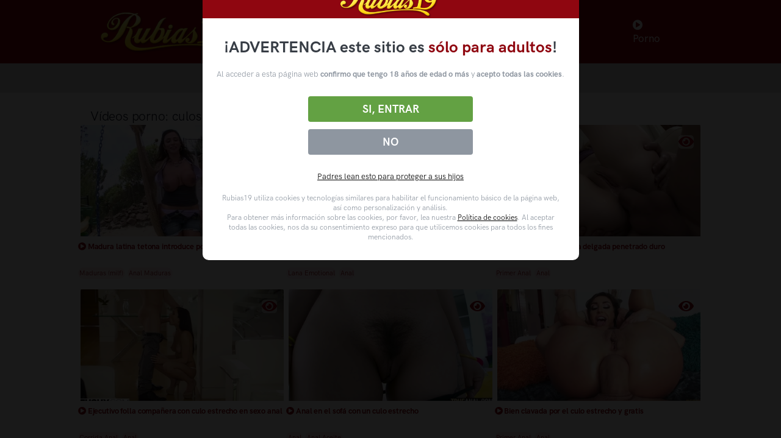

--- FILE ---
content_type: text/html; charset=UTF-8
request_url: https://rubias19.com/videos-porno/culos-estrechos
body_size: 26986
content:
<!doctype html>
<html lang="es">
<head>
    <meta charset="utf-8"/>
    <title>culos estrechos y grandes listo para ser follados</title>
    <meta name="viewport" content="width=device-width, initial-scale=1.0">
    <meta content="los mejores culo estrechos listos para ser follados y penetrados se divierten con un pollon grueso que las dejan bien dilatadas y enlechadas" name="description"/>
    <meta content="rubias19" name="author"/>
    <meta http-equiv="X-UA-Compatible" content="IE=edge"/>
    <meta name="csrf-token" content="Issn3RCBugpDu7ugjhZGly2tvNlKwR3cocJ1cBkn">
    <link rel="shortcut icon" href="/assets/img/favicon.ico">
    <meta name="hubtraffic-domain-validation"  content="e7720eedc065c659" />
    <meta name="tubecorporate_com_verify.html" content="90705c40de86e79933120136749dc437"/>
        <link href="https://rubias19.com/assets/css/theme.css?r=111155" rel="stylesheet" type="text/css"/>
    <link href="https://rubias19.com/assets/components/easy-autocomplete/dist/easy-autocomplete.css?r=111155" rel="stylesheet" type="text/css">
    <link href="https://rubias19.com/assets/components/easy-autocomplete/dist/easy-autocomplete.themes.css?r=111155" rel="stylesheet" type="text/css">
    <link href="https://rubias19.com/assets/css/R19theme.css?r=111155" rel="stylesheet" type="text/css"/>
    <link href="https://rubias19.com/assets/css/icons.css?r=111155" rel="stylesheet" type="text/css"/>
    <link rel="stylesheet preload" href="https://rubias19.com/assets/css/pruebaVideo.css?r=111155" as="style" onload="this.onload=null;this.rel='stylesheet'">
    <style>
        #barraaceptacion
        {
            background: rgba(0,0,0,0.9)!important;
        }
        .modalDialog {
            position: fixed;
            top: 0;
            right: 0;
            bottom: 0;
            left: 0;
            background: rgba(0,0,0,0.8);
            z-index: 999999999;
            opacity:1;
            -webkit-transition: opacity 400ms ease-in;
            -moz-transition: opacity 400ms ease-in;
            transition: opacity 400ms ease-in;
            pointer-events: visible;
            width: 100%;
        }
        .modalDialog:target {
            opacity:1;
            pointer-events: auto;
        }
        .modalDialog > div {
            width: calc(50% - 20px);
            position: relative;
            margin: 0 auto;
            border-radius: 10px;
            background: #fff;
            transition: opacity 400ms ease-in;
            margin-top: calc(50vh - 400px);
        }
        #barraaceptacion a {
            color:black!important;
            text-decoration: underline;
        }

        .disclaimer__header--logo {
            display: flex;
            height: 53px;
            justify-content: center;
            align-items: center;
        }
        .header2 {
            background: #8f0610;
            height: 60px;
            padding: 0 10px;
            width: calc(100% - 0px);
            z-index: 9999;
        }
        .disclaimer__main {
            padding: 1.875rem 0.9375rem;
            color: #8e96a0;
        }
        .disclaimer__main .disclaimer__main--title {
            color: #373d45;
            font-size: 1.65rem;
            font-weight: 700;
            margin: 0 auto 20px;
            max-width: 635px;
            text-align: center;
        }
        .disclaimer__main .disclaimer__main--title strong {
            color: #8f0610;
            font-weight: 700;
        }
        .disclaimer__main .disclaimer__button-group {
            display: flex;
            flex-direction: column-reverse;
            justify-content: space-between;
            margin: 22px 0;
        }
        .disclaimer__main .disclaimer__button-group .disclaimer__button:first-child {
            background: #8e96a0;
            flex: 0 0 37%;
        }
        .disclaimer__main .disclaimer__button-group .disclaimer__button {
            background-color: #63a143;
            border: 0;
            border-radius: 0.25rem;
            box-sizing: border-box;
            color: #fff;
            cursor: pointer;
            display: block;
            flex: 0 0 59%;
            margin: 0.375rem auto;
            max-width: 270px;
            padding: 0.625rem 1.25rem;
            text-align: center;
            transition: background-color .3s ease-in-out;
            width: 100%;
        }


        .disclaimer__main .disclaimer__button-group .disclaimer__button__action {
            font-size: 1.125rem;
            font-weight: 700;
            line-height: normal;
            margin: 0;
            text-transform: uppercase;
            color: #fff!important;
        }
        .disclaimer__main .disclaimer__button-group a {
            font-size: 1.125rem;
            font-weight: 700;
            line-height: normal;
            text-decoration: none;
            text-transform: uppercase;
            color: #fff!important;
            text-decoration: none!important;
        }
        .disclaimer__main .disclaimer__main--parents {
            margin-top: 0;
            margin-bottom: 19px;
            text-align: center;
        }

        .disclaimer__main .disclaimer__main--legal {
            font-size: 12px;
            line-height: 1.4;
            margin: 0 auto;
            max-height: 300px;
            max-width: 570px;
            overflow: auto;
            padding: 0 0.5rem;
        }
        .disclaimer__main--paragraph {
            text-align: center;
        }
        .disclaimer__main--paragraph b{
            font-weight: bold;
        }
    </style>
    </head>
<body>

<nav class="navbar navbar-expand-lg navbar-dark bg-r19">
    <div class="containerHeader container">

        <!-- Brand -->
        <a class="navbar-brand" href="/">
            <img src="/assets/img/r19/logo-rubias19.png" class="navbar-brand-img" alt="...">
            <h1 class="d-none">rubias19.com porno, XXX, videos porno gratis, sexo gratis</h1>
        </a>
                    <!-- Toggler -->
            <button class="navbar-toggler" type="button" data-bs-toggle="collapse" data-bs-target="#navbarCollapse"
                    aria-controls="navbarCollapse" aria-expanded="false" aria-label="Toggle navigation">
                <span class="navbar-toggler-icon"></span>
            </button>

            <!-- Collapse -->
            <div class="collapse navbar-collapse" id="navbarCollapse">

                <!-- Toggler -->
                <button class="navbar-toggler" type="button" data-bs-toggle="collapse" data-bs-target="#navbarCollapse"
                        aria-controls="navbarCollapse" aria-expanded="false" aria-label="Toggle navigation">
                    <i class="fe fe-x"></i>
                </button>

                <!-- Navigation -->
                <ul class="navbar-nav ms-auto ">
                    <li class="nav-item dropdown">
                        <a class="nav-link" id="navbarNovedades" href="/">
                            <i class="fa fa-home"></i> Novedades
                        </a>

                    </li>
                    <li class="nav-item dropdown">
                        <a class="nav-link dropdown-toggle" id="navbarPages"
                           href="/categorias-porno">
                            <i class="fa fa-folder-open"></i> Categorías
                        </a>

                        <div class="dropdown-menu dropdown-menu-lg dropdown-menu-100" aria-labelledby="navbarPages">
                            <div class="row">
                                                                                                            <div class="col-3 col-md-2 col-lg-2 mb-2">
                                            <!-- List -->
                                            <a class="card card-flush mb-3 mb-md-0" href="/videos-porno/anal">
                                                <!-- Image -->

                                                <img class="img-fluid" style="max-width:100%"
                                                     src="https://img-mobile.rubias19.com/videos/24639/24639_panoramic.jpg"
                                                     alt="...">
                                                <h2 class="mb-0 thumbAdditionalInfo text-truncate catTextMenu">Anal</h2>
                                            </a>
                                        </div>
                                                                            <div class="col-3 col-md-2 col-lg-2 mb-2">
                                            <!-- List -->
                                            <a class="card card-flush mb-3 mb-md-0" href="/videos-porno/espanol">
                                                <!-- Image -->

                                                <img class="img-fluid" style="max-width:100%"
                                                     src="https://img-mobile.rubias19.com/videos/24613/24613_panoramic.jpg"
                                                     alt="...">
                                                <h2 class="mb-0 thumbAdditionalInfo text-truncate catTextMenu">Español</h2>
                                            </a>
                                        </div>
                                                                            <div class="col-3 col-md-2 col-lg-2 mb-2">
                                            <!-- List -->
                                            <a class="card card-flush mb-3 mb-md-0" href="/videos-porno/latinas">
                                                <!-- Image -->

                                                <img class="img-fluid" style="max-width:100%"
                                                     src="https://img-mobile.rubias19.com/videos/24647/24647_panoramic.jpg"
                                                     alt="...">
                                                <h2 class="mb-0 thumbAdditionalInfo text-truncate catTextMenu">Latinas</h2>
                                            </a>
                                        </div>
                                                                                                    <div class="col-3 col-md-2 col-lg-2 mb-2">
                                    <!-- List -->
                                    <a class="card card-flush mb-3 mb-md-0" href="/categorias-porno">
                                        <!-- Image -->

                                        <img class="img-fluid" style="max-width:100%"
                                             src="/images/all-image.png"
                                             alt="...">
                                        <h2 class="mb-0 thumbAdditionalInfo text-truncate catTextMenu">Ver todas</h2>
                                    </a>
                                </div>

                            </div>
                        </div> <!-- / .row -->
                    </li>
                    <li class="nav-item dropdown">
                        <!--a class="nav-link dropdown-toggle" id="navbarPages2"
                           href="/pornstars">
                            <i class="fa fa-star"></i> Pornstars
                        </a-->

                        <a class="nav-link dropdown-toggle" id="navbarPages2"
                           href="/videosporno">
                            <i class="fa fa-star"></i> Videos Porno
                        </a>

                        <div class="dropdown-menu dropdown-menu-lg dropdown-menu-100" aria-labelledby="navbarPages2">
                            <div class="row">
                                                                                                            <div class="col-3 col-md-2 col-lg-2 mb-2">
                                            <!-- List -->
                                            <a class="card card-flush mb-3 mb-md-0" href="/videos-porno/apolonia-lapiedra">
                                                <!-- Image -->

                                                <img class="img-fluid" style="max-width:100%"
                                                     src="https://img-mobile.rubias19.com/videos/24048/24048_panoramic.jpg"
                                                     alt="...">
                                                <h2 class="mb-0 thumbAdditionalInfo text-truncate catTextMenu">APOLONIA LAPIEDRA</h2>
                                            </a>
                                        </div>
                                                                                                    <div class="col-3 col-md-2 col-lg-2 mb-2">
                                    <!-- List -->
                                    <a class="card card-flush mb-3 mb-md-0" href="/pornstars">
                                        <!-- Image -->

                                        <img class="img-fluid" style="max-width:100%"
                                             src="/images/all-image.png"
                                             alt="...">
                                        <h2 class="mb-0 thumbAdditionalInfo text-truncate catTextMenu">Ver todas</h2>
                                    </a>
                                </div>

                            </div>
                        </div> <!-- / .row -->
                    </li>
                    <li class="nav-item dropdown">
                        <a class="nav-link" id="navbarPopulares" href="//cams.rubias19.tv">
                            <i class="fa fa-comment"></i> Chicas Directo
                        </a>
                    </li>
                    <li class="nav-item dropdown">
                        <a class="nav-link" href="https://www.bingoporno.com" target="_blank"><i class="fa fa-play-circle"></i> Porno</a>
                    </li>

                </ul>


            </div>
            </div>
</nav>
    <section class="p-1 p-md-2 bg-gray-200_2 bbr19">

        <div class="row align-content-center">
            <div class="col-8 col-lg-4 col-xl-4 mb-4 margin-content-center searchDiv">
                <!-- Form -->
                <form class="rounded" method="GET" action="/search" id="formSearch">

                    <!-- Input -->
                    <input type="text" id="search" name="q" class="form-control border-0 px-1 sfc"
                           aria-label="Busca tu fantasía en más de 1 millón de vídeos en rubias19"
                           placeholder="Busca entre más de 1 millón de vídeos" value="">

                    </span>
                </form>
            </div>
        </div>
    </section>
<!-- NAVBAR -->
    <section class="py-0 py-md-5">
        <div class="container">
            <div class="row row-mob2">
                <h3 class="pt-1 pt-md-0  mb-0">
                    <span class="ps-4 pt-2 font-16 pb-1">Vídeos porno:</span>
                    culos estrechos                 </h3>
                                                            <style>
    .thumbAdditionalInfoElipsisTit {
        font-size: 14px;
        padding-left: 4px;
        display: -webkit-box;
        -webkit-line-clamp: 2;
        -webkit-box-orient: vertical;
        overflow: visible!important;
        text-overflow: ellipsis;
        height: 54px !important;
        height: fit-content;
    }
</style>
    <div
            class="col-6 col-xs-12 col-sm-6 col-md-4 col-xl-2-5  col-xxl-2-5 product  v-element row-mob-margin2 mt-0 pb-0 p-0">
                    <a class="card pb-0 mb-0 link_video2" href="/video/madura-latina-tetona-introduce-polla-en-su-culo-estrecho">
            <div class="preloadLine2" id="pre261caf3395be5fe73ca7a72e3" style=""></div>
            <img id="img61caf3395be5fe73ca7a72e3" class="card-img-top p-1 pt-0" src="https://img-mobile.rubias19.com/videos/26792/26792_panoramic.jpg" alt="Madura latina tetona introduce polla en su culo estrecho" title="Madura latina tetona introduce polla en su culo estrecho"
                 _id="61caf3395be5fe73ca7a72e3"/>
            <h4 class="ps-1 ps-md-0 pt-0 pt-md-1 mb-2 thumbAdditionalInfo thumbAdditionalInfoElipsisTit "
                style="color: #8f0610 !important;font-weight: bold; font-size:13px; max-height: 35px;">
                <i class="fa fa-play-circle"></i> Madura latina tetona introduce polla en su culo estrecho
            </h4>
            <video id="vp261caf3395be5fe73ca7a72e3" class="videoPreviewEl2 d-nones" muted src="" src_="https://videos.rubias19.com/SZiN3gzkjqny0YnkOmhUGw/1769844865/26792.mp4"
                   _id="61caf3395be5fe73ca7a72e3"></video>
        </a>
                    <div id="BP61caf3395be5fe73ca7a72e3" class="but-preview bt2c" _id="61caf3395be5fe73ca7a72e3">
                <i class="fa fa-eye fa-2x f2x-2c" _id="61caf3395be5fe73ca7a72e3"></i>
            </div>
                            <div class="ps-4 ps-md-0 pt-1 pt-md-0 card-body bg-white">
                    <!--span class="badge badge-esp rounded-pill bg-danger-soft mb-1 mt-1 mt-mb-0">
                    <i class="fa fa-tag color-r19"></i>
                    </span-->
                                                                                                                        <a class=link_video mt-0" href="/videos-porno/maduras-milf">
                            <h5 class="badge badge-esp rounded-pill bg-danger-soft mb-1 mt-1">
                                <span class="h6 color-r19 videoTag"> Maduras (milf)</span>
                            </h5>
                            </a>
                                                                                                                                                                    <a class=link_video mt-0" href="/videos-porno/anal-maduras">
                            <h5 class="badge badge-esp rounded-pill bg-danger-soft mb-1 mt-1">
                                <span class="h6 color-r19 videoTag"> Anal Maduras</span>
                            </h5>
                            </a>
                                                                                                                                                    </div>
        

    </div>


                                            <style>
    .thumbAdditionalInfoElipsisTit {
        font-size: 14px;
        padding-left: 4px;
        display: -webkit-box;
        -webkit-line-clamp: 2;
        -webkit-box-orient: vertical;
        overflow: visible!important;
        text-overflow: ellipsis;
        height: 54px !important;
        height: fit-content;
    }
</style>
    <div
            class="col-6 col-xs-12 col-sm-6 col-md-4 col-xl-2-5  col-xxl-2-5 product  v-element row-mob-margin2 mt-0 pb-0 p-0">
                    <a class="card pb-0 mb-0 link_video2" href="/video/follando-el-culo-blanco-estrecho-de-su-novia-rubia">
            <div class="preloadLine2" id="pre260ebfa062ab2e424ab510968" style=""></div>
            <img id="img60ebfa062ab2e424ab510968" class="card-img-top p-1 pt-0" src="https://img-mobile.rubias19.com/videos/24712/24712_panoramic.jpg" alt="Follando el culo blanco estrecho de su novia rubia" title="Follando el culo blanco estrecho de su novia rubia"
                 _id="60ebfa062ab2e424ab510968"/>
            <h4 class="ps-1 ps-md-0 pt-0 pt-md-1 mb-2 thumbAdditionalInfo thumbAdditionalInfoElipsisTit "
                style="color: #8f0610 !important;font-weight: bold; font-size:13px; max-height: 35px;">
                <i class="fa fa-play-circle"></i> Follando el culo blanco estrecho de su novia rubia
            </h4>
            <video id="vp260ebfa062ab2e424ab510968" class="videoPreviewEl2 d-nones" muted src="" src_="https://preview.rubias19.com/60ebfa062ab2e424ab510968.mp4"
                   _id="60ebfa062ab2e424ab510968"></video>
        </a>
                    <div id="BP60ebfa062ab2e424ab510968" class="but-preview bt2c" _id="60ebfa062ab2e424ab510968">
                <i class="fa fa-eye fa-2x f2x-2c" _id="60ebfa062ab2e424ab510968"></i>
            </div>
                            <div class="ps-4 ps-md-0 pt-1 pt-md-0 card-body bg-white">
                    <!--span class="badge badge-esp rounded-pill bg-danger-soft mb-1 mt-1 mt-mb-0">
                    <i class="fa fa-tag color-r19"></i>
                    </span-->
                                                                                                                        <a class=link_video mt-0" href="/videos-porno/lana-emotional">
                            <h5 class="badge badge-esp rounded-pill bg-danger-soft mb-1 mt-1">
                                <span class="h6 color-r19 videoTag"> Lana Emotional</span>
                            </h5>
                            </a>
                                                                                                                                                                    <a class=link_video mt-0" href="/videos-porno/anal">
                            <h5 class="badge badge-esp rounded-pill bg-danger-soft mb-1 mt-1">
                                <span class="h6 color-r19 videoTag"> Anal</span>
                            </h5>
                            </a>
                                                                                                                                                    </div>
        

    </div>


                                            <style>
    .thumbAdditionalInfoElipsisTit {
        font-size: 14px;
        padding-left: 4px;
        display: -webkit-box;
        -webkit-line-clamp: 2;
        -webkit-box-orient: vertical;
        overflow: visible!important;
        text-overflow: ellipsis;
        height: 54px !important;
        height: fit-content;
    }
</style>
    <div
            class="col-6 col-xs-12 col-sm-6 col-md-4 col-xl-2-5  col-xxl-2-5 product  v-element row-mob-margin2 mt-0 pb-0 p-0">
                    <a class="card pb-0 mb-0 link_video2" href="/video/culo-estrecho-de-chica-delgada-penetrado-duro">
            <div class="preloadLine2" id="pre2621f36cc6cadc5617f66a763" style=""></div>
            <img id="img621f36cc6cadc5617f66a763" class="card-img-top p-1 pt-0" src="https://img-mobile.rubias19.com/videos/27879/27879_panoramic.jpg" alt="Culo estrecho de chica delgada penetrado duro" title="Culo estrecho de chica delgada penetrado duro"
                 _id="621f36cc6cadc5617f66a763"/>
            <h4 class="ps-1 ps-md-0 pt-0 pt-md-1 mb-2 thumbAdditionalInfo thumbAdditionalInfoElipsisTit "
                style="color: #8f0610 !important;font-weight: bold; font-size:13px; max-height: 35px;">
                <i class="fa fa-play-circle"></i> Culo estrecho de chica delgada penetrado duro
            </h4>
            <video id="vp2621f36cc6cadc5617f66a763" class="videoPreviewEl2 d-nones" muted src="" src_="https://videos.rubias19.com/jeHbffzs0xoqdNFhobh2Gw/1769844865/27879.mp4"
                   _id="621f36cc6cadc5617f66a763"></video>
        </a>
                    <div id="BP621f36cc6cadc5617f66a763" class="but-preview bt2c" _id="621f36cc6cadc5617f66a763">
                <i class="fa fa-eye fa-2x f2x-2c" _id="621f36cc6cadc5617f66a763"></i>
            </div>
                            <div class="ps-4 ps-md-0 pt-1 pt-md-0 card-body bg-white">
                    <!--span class="badge badge-esp rounded-pill bg-danger-soft mb-1 mt-1 mt-mb-0">
                    <i class="fa fa-tag color-r19"></i>
                    </span-->
                                                                                                                        <a class=link_video mt-0" href="/videos-porno/primer-anal">
                            <h5 class="badge badge-esp rounded-pill bg-danger-soft mb-1 mt-1">
                                <span class="h6 color-r19 videoTag"> Primer Anal</span>
                            </h5>
                            </a>
                                                                                                                                                                    <a class=link_video mt-0" href="/videos-porno/anal">
                            <h5 class="badge badge-esp rounded-pill bg-danger-soft mb-1 mt-1">
                                <span class="h6 color-r19 videoTag"> Anal</span>
                            </h5>
                            </a>
                                                                                                                                                    </div>
        

    </div>


                                            <style>
    .thumbAdditionalInfoElipsisTit {
        font-size: 14px;
        padding-left: 4px;
        display: -webkit-box;
        -webkit-line-clamp: 2;
        -webkit-box-orient: vertical;
        overflow: visible!important;
        text-overflow: ellipsis;
        height: 54px !important;
        height: fit-content;
    }
</style>
    <div
            class="col-6 col-xs-12 col-sm-6 col-md-4 col-xl-2-5  col-xxl-2-5 product  v-element row-mob-margin2 mt-0 pb-0 p-0">
                    <a class="card pb-0 mb-0 link_video2" href="/video/ejecutivo-folla-companera-con-culo-estrecho-en-sexo-anal">
            <div class="preloadLine2" id="pre261961a9af73a260235363613" style=""></div>
            <img id="img61961a9af73a260235363613" class="card-img-top p-1 pt-0" src="https://img-mobile.rubias19.com/videos/26214/26214_panoramic.jpg" alt="Ejecutivo folla compañera con culo estrecho en sexo anal" title="Ejecutivo folla compañera con culo estrecho en sexo anal"
                 _id="61961a9af73a260235363613"/>
            <h4 class="ps-1 ps-md-0 pt-0 pt-md-1 mb-2 thumbAdditionalInfo thumbAdditionalInfoElipsisTit "
                style="color: #8f0610 !important;font-weight: bold; font-size:13px; max-height: 35px;">
                <i class="fa fa-play-circle"></i> Ejecutivo folla compañera con culo estrecho en sexo anal
            </h4>
            <video id="vp261961a9af73a260235363613" class="videoPreviewEl2 d-nones" muted src="" src_="https://preview.rubias19.com/61961a9af73a260235363613.mp4"
                   _id="61961a9af73a260235363613"></video>
        </a>
                    <div id="BP61961a9af73a260235363613" class="but-preview bt2c" _id="61961a9af73a260235363613">
                <i class="fa fa-eye fa-2x f2x-2c" _id="61961a9af73a260235363613"></i>
            </div>
                            <div class="ps-4 ps-md-0 pt-1 pt-md-0 card-body bg-white">
                    <!--span class="badge badge-esp rounded-pill bg-danger-soft mb-1 mt-1 mt-mb-0">
                    <i class="fa fa-tag color-r19"></i>
                    </span-->
                                                                                                                        <a class=link_video mt-0" href="/videos-porno/corrida-anal">
                            <h5 class="badge badge-esp rounded-pill bg-danger-soft mb-1 mt-1">
                                <span class="h6 color-r19 videoTag"> Corrida Anal</span>
                            </h5>
                            </a>
                                                                                                                                                                    <a class=link_video mt-0" href="/videos-porno/anal">
                            <h5 class="badge badge-esp rounded-pill bg-danger-soft mb-1 mt-1">
                                <span class="h6 color-r19 videoTag"> Anal</span>
                            </h5>
                            </a>
                                                                                                                                                    </div>
        

    </div>


                                            <style>
    .thumbAdditionalInfoElipsisTit {
        font-size: 14px;
        padding-left: 4px;
        display: -webkit-box;
        -webkit-line-clamp: 2;
        -webkit-box-orient: vertical;
        overflow: visible!important;
        text-overflow: ellipsis;
        height: 54px !important;
        height: fit-content;
    }
</style>
    <div
            class="col-6 col-xs-12 col-sm-6 col-md-4 col-xl-2-5  col-xxl-2-5 product  v-element row-mob-margin2 mt-0 pb-0 p-0">
                    <a class="card pb-0 mb-0 link_video2" href="/video/anal-en-el-sofa-con-un-culo-estrecho">
            <div class="preloadLine2" id="pre261dcef505d211d527c6e0aa3" style=""></div>
            <img id="img61dcef505d211d527c6e0aa3" class="card-img-top p-1 pt-0" src="https://img-mobile.rubias19.com/videos/27010/27010_panoramic.jpg" alt="Anal en el sofá con un culo estrecho" title="Anal en el sofá con un culo estrecho"
                 _id="61dcef505d211d527c6e0aa3"/>
            <h4 class="ps-1 ps-md-0 pt-0 pt-md-1 mb-2 thumbAdditionalInfo thumbAdditionalInfoElipsisTit "
                style="color: #8f0610 !important;font-weight: bold; font-size:13px; max-height: 35px;">
                <i class="fa fa-play-circle"></i> Anal en el sofá con un culo estrecho
            </h4>
            <video id="vp261dcef505d211d527c6e0aa3" class="videoPreviewEl2 d-nones" muted src="" src_="https://videos.rubias19.com/WDiLGgc5GSO5GyQfJvk_Nw/1769844865/27010.mp4"
                   _id="61dcef505d211d527c6e0aa3"></video>
        </a>
                    <div id="BP61dcef505d211d527c6e0aa3" class="but-preview bt2c" _id="61dcef505d211d527c6e0aa3">
                <i class="fa fa-eye fa-2x f2x-2c" _id="61dcef505d211d527c6e0aa3"></i>
            </div>
                            <div class="ps-4 ps-md-0 pt-1 pt-md-0 card-body bg-white">
                    <!--span class="badge badge-esp rounded-pill bg-danger-soft mb-1 mt-1 mt-mb-0">
                    <i class="fa fa-tag color-r19"></i>
                    </span-->
                                                                                                                        <a class=link_video mt-0" href="/videos-porno/anal">
                            <h5 class="badge badge-esp rounded-pill bg-danger-soft mb-1 mt-1">
                                <span class="h6 color-r19 videoTag"> Anal</span>
                            </h5>
                            </a>
                                                                                                                                                                    <a class=link_video mt-0" href="/videos-porno/anal-aceite">
                            <h5 class="badge badge-esp rounded-pill bg-danger-soft mb-1 mt-1">
                                <span class="h6 color-r19 videoTag"> Anal Aceite</span>
                            </h5>
                            </a>
                                                                                                                                                </div>
        

    </div>


                                            <style>
    .thumbAdditionalInfoElipsisTit {
        font-size: 14px;
        padding-left: 4px;
        display: -webkit-box;
        -webkit-line-clamp: 2;
        -webkit-box-orient: vertical;
        overflow: visible!important;
        text-overflow: ellipsis;
        height: 54px !important;
        height: fit-content;
    }
</style>
    <div
            class="col-6 col-xs-12 col-sm-6 col-md-4 col-xl-2-5  col-xxl-2-5 product  v-element row-mob-margin2 mt-0 pb-0 p-0">
                    <a class="card pb-0 mb-0 link_video2" href="/video/bien-clavada-por-el-culo-estrecho-y-gratis">
            <div class="preloadLine2" id="pre2621f3bcbbff78d53373b35f3" style=""></div>
            <img id="img621f3bcbbff78d53373b35f3" class="card-img-top p-1 pt-0" src="https://img-mobile.rubias19.com/videos/27891/27891_panoramic.jpg" alt="Bien clavada por el culo estrecho y gratis" title="Bien clavada por el culo estrecho y gratis"
                 _id="621f3bcbbff78d53373b35f3"/>
            <h4 class="ps-1 ps-md-0 pt-0 pt-md-1 mb-2 thumbAdditionalInfo thumbAdditionalInfoElipsisTit "
                style="color: #8f0610 !important;font-weight: bold; font-size:13px; max-height: 35px;">
                <i class="fa fa-play-circle"></i> Bien clavada por el culo estrecho y gratis
            </h4>
            <video id="vp2621f3bcbbff78d53373b35f3" class="videoPreviewEl2 d-nones" muted src="" src_="https://videos.rubias19.com/ziD4p5oEKsVRvCGNypEcCg/1769844865/27891.mp4"
                   _id="621f3bcbbff78d53373b35f3"></video>
        </a>
                    <div id="BP621f3bcbbff78d53373b35f3" class="but-preview bt2c" _id="621f3bcbbff78d53373b35f3">
                <i class="fa fa-eye fa-2x f2x-2c" _id="621f3bcbbff78d53373b35f3"></i>
            </div>
                            <div class="ps-4 ps-md-0 pt-1 pt-md-0 card-body bg-white">
                    <!--span class="badge badge-esp rounded-pill bg-danger-soft mb-1 mt-1 mt-mb-0">
                    <i class="fa fa-tag color-r19"></i>
                    </span-->
                                                                                                                        <a class=link_video mt-0" href="/videos-porno/primer-anal">
                            <h5 class="badge badge-esp rounded-pill bg-danger-soft mb-1 mt-1">
                                <span class="h6 color-r19 videoTag"> Primer Anal</span>
                            </h5>
                            </a>
                                                                                                                                                                    <a class=link_video mt-0" href="/videos-porno/anal">
                            <h5 class="badge badge-esp rounded-pill bg-danger-soft mb-1 mt-1">
                                <span class="h6 color-r19 videoTag"> Anal</span>
                            </h5>
                            </a>
                                                                                                                                                    </div>
        

    </div>


                                            <style>
    .thumbAdditionalInfoElipsisTit {
        font-size: 14px;
        padding-left: 4px;
        display: -webkit-box;
        -webkit-line-clamp: 2;
        -webkit-box-orient: vertical;
        overflow: visible!important;
        text-overflow: ellipsis;
        height: 54px !important;
        height: fit-content;
    }
</style>
    <div
            class="col-6 col-xs-12 col-sm-6 col-md-4 col-xl-2-5  col-xxl-2-5 product  v-element row-mob-margin2 mt-0 pb-0 p-0">
                    <a class="card pb-0 mb-0 link_video2" href="/video/el-estrecho-culo-de-mi-novia-penetrado">
            <div class="preloadLine2" id="pre261936ce8cc0441049b1ae773" style=""></div>
            <img id="img61936ce8cc0441049b1ae773" class="card-img-top p-1 pt-0" src="https://img-mobile.rubias19.com/videos/26165/26165_panoramic.jpg" alt="El estrecho culo de mi novia penetrado" title="El estrecho culo de mi novia penetrado"
                 _id="61936ce8cc0441049b1ae773"/>
            <h4 class="ps-1 ps-md-0 pt-0 pt-md-1 mb-2 thumbAdditionalInfo thumbAdditionalInfoElipsisTit "
                style="color: #8f0610 !important;font-weight: bold; font-size:13px; max-height: 35px;">
                <i class="fa fa-play-circle"></i> El estrecho culo de mi novia penetrado
            </h4>
            <video id="vp261936ce8cc0441049b1ae773" class="videoPreviewEl2 d-nones" muted src="" src_="https://preview.rubias19.com/61936ce8cc0441049b1ae773.mp4"
                   _id="61936ce8cc0441049b1ae773"></video>
        </a>
                    <div id="BP61936ce8cc0441049b1ae773" class="but-preview bt2c" _id="61936ce8cc0441049b1ae773">
                <i class="fa fa-eye fa-2x f2x-2c" _id="61936ce8cc0441049b1ae773"></i>
            </div>
                            <div class="ps-4 ps-md-0 pt-1 pt-md-0 card-body bg-white">
                    <!--span class="badge badge-esp rounded-pill bg-danger-soft mb-1 mt-1 mt-mb-0">
                    <i class="fa fa-tag color-r19"></i>
                    </span-->
                                                                                                                        <a class=link_video mt-0" href="/videos-porno/primer-anal">
                            <h5 class="badge badge-esp rounded-pill bg-danger-soft mb-1 mt-1">
                                <span class="h6 color-r19 videoTag"> Primer Anal</span>
                            </h5>
                            </a>
                                                                                                                                                                    <a class=link_video mt-0" href="/videos-porno/anal-amateur">
                            <h5 class="badge badge-esp rounded-pill bg-danger-soft mb-1 mt-1">
                                <span class="h6 color-r19 videoTag"> Anal Amateur</span>
                            </h5>
                            </a>
                                                                                                                                                    </div>
        

    </div>


                                            <style>
    .thumbAdditionalInfoElipsisTit {
        font-size: 14px;
        padding-left: 4px;
        display: -webkit-box;
        -webkit-line-clamp: 2;
        -webkit-box-orient: vertical;
        overflow: visible!important;
        text-overflow: ellipsis;
        height: 54px !important;
        height: fit-content;
    }
</style>
    <div
            class="col-6 col-xs-12 col-sm-6 col-md-4 col-xl-2-5  col-xxl-2-5 product  v-element row-mob-margin2 mt-0 pb-0 p-0">
                    <a class="card pb-0 mb-0 link_video2" href="/video/jovencita-con-culo-estrecho-follada-en-el-sofa">
            <div class="preloadLine2" id="pre261e67b71fd58bd4922570a43" style=""></div>
            <img id="img61e67b71fd58bd4922570a43" class="card-img-top p-1 pt-0" src="https://img-mobile.rubias19.com/videos/27119/27119_panoramic.jpg" alt="jovencita con culo estrecho follada en el sofá" title="jovencita con culo estrecho follada en el sofá"
                 _id="61e67b71fd58bd4922570a43"/>
            <h4 class="ps-1 ps-md-0 pt-0 pt-md-1 mb-2 thumbAdditionalInfo thumbAdditionalInfoElipsisTit "
                style="color: #8f0610 !important;font-weight: bold; font-size:13px; max-height: 35px;">
                <i class="fa fa-play-circle"></i> jovencita con culo estrecho follada en el sofá
            </h4>
            <video id="vp261e67b71fd58bd4922570a43" class="videoPreviewEl2 d-nones" muted src="" src_="https://videos.rubias19.com/lHTFcP35C2uFJsFUCBawig/1769844865/27119.mp4"
                   _id="61e67b71fd58bd4922570a43"></video>
        </a>
                    <div id="BP61e67b71fd58bd4922570a43" class="but-preview bt2c" _id="61e67b71fd58bd4922570a43">
                <i class="fa fa-eye fa-2x f2x-2c" _id="61e67b71fd58bd4922570a43"></i>
            </div>
                            <div class="ps-4 ps-md-0 pt-1 pt-md-0 card-body bg-white">
                    <!--span class="badge badge-esp rounded-pill bg-danger-soft mb-1 mt-1 mt-mb-0">
                    <i class="fa fa-tag color-r19"></i>
                    </span-->
                                                                                                                        <a class=link_video mt-0" href="/videos-porno/sofa">
                            <h5 class="badge badge-esp rounded-pill bg-danger-soft mb-1 mt-1">
                                <span class="h6 color-r19 videoTag"> </span>
                            </h5>
                            </a>
                                                                                                                                                                    <a class=link_video mt-0" href="/videos-porno/adorables-jovencitas">
                            <h5 class="badge badge-esp rounded-pill bg-danger-soft mb-1 mt-1">
                                <span class="h6 color-r19 videoTag"> Adorables Jovencitas</span>
                            </h5>
                            </a>
                                                                                                                                                    </div>
        

    </div>


                                            <style>
    .thumbAdditionalInfoElipsisTit {
        font-size: 14px;
        padding-left: 4px;
        display: -webkit-box;
        -webkit-line-clamp: 2;
        -webkit-box-orient: vertical;
        overflow: visible!important;
        text-overflow: ellipsis;
        height: 54px !important;
        height: fit-content;
    }
</style>
    <div
            class="col-6 col-xs-12 col-sm-6 col-md-4 col-xl-2-5  col-xxl-2-5 product  v-element row-mob-margin2 mt-0 pb-0 p-0">
                    <a class="card pb-0 mb-0 link_video2" href="/video/sexo-anal-en-el-culo-estrecho-de-su-novia">
            <div class="preloadLine2" id="pre261a49c7c8802fd02df58de64" style=""></div>
            <img id="img61a49c7c8802fd02df58de64" class="card-img-top p-1 pt-0" src="https://img-mobile.rubias19.com/videos/26338/26338_panoramic.jpg" alt="Sexo anal en el culo estrecho de su novia" title="Sexo anal en el culo estrecho de su novia"
                 _id="61a49c7c8802fd02df58de64"/>
            <h4 class="ps-1 ps-md-0 pt-0 pt-md-1 mb-2 thumbAdditionalInfo thumbAdditionalInfoElipsisTit "
                style="color: #8f0610 !important;font-weight: bold; font-size:13px; max-height: 35px;">
                <i class="fa fa-play-circle"></i> Sexo anal en el culo estrecho de su novia
            </h4>
            <video id="vp261a49c7c8802fd02df58de64" class="videoPreviewEl2 d-nones" muted src="" src_="https://preview.rubias19.com/61a49c7c8802fd02df58de64.mp4"
                   _id="61a49c7c8802fd02df58de64"></video>
        </a>
                    <div id="BP61a49c7c8802fd02df58de64" class="but-preview bt2c" _id="61a49c7c8802fd02df58de64">
                <i class="fa fa-eye fa-2x f2x-2c" _id="61a49c7c8802fd02df58de64"></i>
            </div>
                            <div class="ps-4 ps-md-0 pt-1 pt-md-0 card-body bg-white">
                    <!--span class="badge badge-esp rounded-pill bg-danger-soft mb-1 mt-1 mt-mb-0">
                    <i class="fa fa-tag color-r19"></i>
                    </span-->
                                                                                                                        <a class=link_video mt-0" href="/videos-porno/corrida-anal">
                            <h5 class="badge badge-esp rounded-pill bg-danger-soft mb-1 mt-1">
                                <span class="h6 color-r19 videoTag"> Corrida Anal</span>
                            </h5>
                            </a>
                                                                                                                                                                    <a class=link_video mt-0" href="/videos-porno/anal-amateur">
                            <h5 class="badge badge-esp rounded-pill bg-danger-soft mb-1 mt-1">
                                <span class="h6 color-r19 videoTag"> Anal Amateur</span>
                            </h5>
                            </a>
                                                                                                            </div>
        

    </div>


                                            <style>
    .thumbAdditionalInfoElipsisTit {
        font-size: 14px;
        padding-left: 4px;
        display: -webkit-box;
        -webkit-line-clamp: 2;
        -webkit-box-orient: vertical;
        overflow: visible!important;
        text-overflow: ellipsis;
        height: 54px !important;
        height: fit-content;
    }
</style>
    <div
            class="col-6 col-xs-12 col-sm-6 col-md-4 col-xl-2-5  col-xxl-2-5 product  v-element row-mob-margin2 mt-0 pb-0 p-0">
                    <a class="card pb-0 mb-0 link_video2" href="/video/anal-con-una-morena-delgada-de-culo-estrecho">
            <div class="preloadLine2" id="pre2620c66ab10f3640ae9609bc3" style=""></div>
            <img id="img620c66ab10f3640ae9609bc3" class="card-img-top p-1 pt-0" src="https://img-mobile.rubias19.com/videos/27690/27690_panoramic.jpg" alt="Anal con una morena delgada de culo estrecho" title="Anal con una morena delgada de culo estrecho"
                 _id="620c66ab10f3640ae9609bc3"/>
            <h4 class="ps-1 ps-md-0 pt-0 pt-md-1 mb-2 thumbAdditionalInfo thumbAdditionalInfoElipsisTit "
                style="color: #8f0610 !important;font-weight: bold; font-size:13px; max-height: 35px;">
                <i class="fa fa-play-circle"></i> Anal con una morena delgada de culo estrecho
            </h4>
            <video id="vp2620c66ab10f3640ae9609bc3" class="videoPreviewEl2 d-nones" muted src="" src_="https://videos.rubias19.com/As7dx_90vp_TafdMGz6Vzg/1769844865/27690.mp4"
                   _id="620c66ab10f3640ae9609bc3"></video>
        </a>
                    <div id="BP620c66ab10f3640ae9609bc3" class="but-preview bt2c" _id="620c66ab10f3640ae9609bc3">
                <i class="fa fa-eye fa-2x f2x-2c" _id="620c66ab10f3640ae9609bc3"></i>
            </div>
                            <div class="ps-4 ps-md-0 pt-1 pt-md-0 card-body bg-white">
                    <!--span class="badge badge-esp rounded-pill bg-danger-soft mb-1 mt-1 mt-mb-0">
                    <i class="fa fa-tag color-r19"></i>
                    </span-->
                                                                                                                        <a class=link_video mt-0" href="/videos-porno/dilatacion-anal-anal-gaping">
                            <h5 class="badge badge-esp rounded-pill bg-danger-soft mb-1 mt-1">
                                <span class="h6 color-r19 videoTag"> </span>
                            </h5>
                            </a>
                                                                                                                                                                    <a class=link_video mt-0" href="/videos-porno/anal">
                            <h5 class="badge badge-esp rounded-pill bg-danger-soft mb-1 mt-1">
                                <span class="h6 color-r19 videoTag"> Anal</span>
                            </h5>
                            </a>
                                                                                                                                                    </div>
        

    </div>


                                            <style>
    .thumbAdditionalInfoElipsisTit {
        font-size: 14px;
        padding-left: 4px;
        display: -webkit-box;
        -webkit-line-clamp: 2;
        -webkit-box-orient: vertical;
        overflow: visible!important;
        text-overflow: ellipsis;
        height: 54px !important;
        height: fit-content;
    }
</style>
    <div
            class="col-6 col-xs-12 col-sm-6 col-md-4 col-xl-2-5  col-xxl-2-5 product  v-element row-mob-margin2 mt-0 pb-0 p-0">
                    <a class="card pb-0 mb-0 link_video2" href="/video/anal-follando-con-una-millonaria-culo-estrecho">
            <div class="preloadLine2" id="pre2620b0c71c2e1084a1210f683" style=""></div>
            <img id="img620b0c71c2e1084a1210f683" class="card-img-top p-1 pt-0" src="https://img-mobile.rubias19.com/videos/27661/27661_panoramic.jpg" alt="Anal follando con una millonaria culo estrecho" title="Anal follando con una millonaria culo estrecho"
                 _id="620b0c71c2e1084a1210f683"/>
            <h4 class="ps-1 ps-md-0 pt-0 pt-md-1 mb-2 thumbAdditionalInfo thumbAdditionalInfoElipsisTit "
                style="color: #8f0610 !important;font-weight: bold; font-size:13px; max-height: 35px;">
                <i class="fa fa-play-circle"></i> Anal follando con una millonaria culo estrecho
            </h4>
            <video id="vp2620b0c71c2e1084a1210f683" class="videoPreviewEl2 d-nones" muted src="" src_="https://videos.rubias19.com/RvP5AgVRIOZtOLeOJYqVAw/1769844865/27661.mp4"
                   _id="620b0c71c2e1084a1210f683"></video>
        </a>
                    <div id="BP620b0c71c2e1084a1210f683" class="but-preview bt2c" _id="620b0c71c2e1084a1210f683">
                <i class="fa fa-eye fa-2x f2x-2c" _id="620b0c71c2e1084a1210f683"></i>
            </div>
                            <div class="ps-4 ps-md-0 pt-1 pt-md-0 card-body bg-white">
                    <!--span class="badge badge-esp rounded-pill bg-danger-soft mb-1 mt-1 mt-mb-0">
                    <i class="fa fa-tag color-r19"></i>
                    </span-->
                                                                                                                        <a class=link_video mt-0" href="/videos-porno/dilatacion-anal-anal-gaping">
                            <h5 class="badge badge-esp rounded-pill bg-danger-soft mb-1 mt-1">
                                <span class="h6 color-r19 videoTag"> </span>
                            </h5>
                            </a>
                                                                                                                                                                    <a class=link_video mt-0" href="/videos-porno/anal">
                            <h5 class="badge badge-esp rounded-pill bg-danger-soft mb-1 mt-1">
                                <span class="h6 color-r19 videoTag"> Anal</span>
                            </h5>
                            </a>
                                                                                                                                                    </div>
        

    </div>


                                            <style>
    .thumbAdditionalInfoElipsisTit {
        font-size: 14px;
        padding-left: 4px;
        display: -webkit-box;
        -webkit-line-clamp: 2;
        -webkit-box-orient: vertical;
        overflow: visible!important;
        text-overflow: ellipsis;
        height: 54px !important;
        height: fit-content;
    }
</style>
    <div
            class="col-6 col-xs-12 col-sm-6 col-md-4 col-xl-2-5  col-xxl-2-5 product  v-element row-mob-margin2 mt-0 pb-0 p-0">
                    <a class="card pb-0 mb-0 link_video2" href="/video/anal-en-un-casting-a-chica-de-culo-estrecho">
            <div class="preloadLine2" id="pre261f1e75b5cf581537e497773" style=""></div>
            <img id="img61f1e75b5cf581537e497773" class="card-img-top p-1 pt-0" src="https://img-mobile.rubias19.com/videos/27289/27289_panoramic.jpg" alt="Anal en un casting a chica de culo estrecho" title="Anal en un casting a chica de culo estrecho"
                 _id="61f1e75b5cf581537e497773"/>
            <h4 class="ps-1 ps-md-0 pt-0 pt-md-1 mb-2 thumbAdditionalInfo thumbAdditionalInfoElipsisTit "
                style="color: #8f0610 !important;font-weight: bold; font-size:13px; max-height: 35px;">
                <i class="fa fa-play-circle"></i> Anal en un casting a chica de culo estrecho
            </h4>
            <video id="vp261f1e75b5cf581537e497773" class="videoPreviewEl2 d-nones" muted src="" src_="https://videos.rubias19.com/VMPydTUbb_pEKv25n1V1cA/1769844865/27289.mp4"
                   _id="61f1e75b5cf581537e497773"></video>
        </a>
                    <div id="BP61f1e75b5cf581537e497773" class="but-preview bt2c" _id="61f1e75b5cf581537e497773">
                <i class="fa fa-eye fa-2x f2x-2c" _id="61f1e75b5cf581537e497773"></i>
            </div>
                            <div class="ps-4 ps-md-0 pt-1 pt-md-0 card-body bg-white">
                    <!--span class="badge badge-esp rounded-pill bg-danger-soft mb-1 mt-1 mt-mb-0">
                    <i class="fa fa-tag color-r19"></i>
                    </span-->
                                                                                                                        <a class=link_video mt-0" href="/videos-porno/dilatacion-anal-anal-gaping">
                            <h5 class="badge badge-esp rounded-pill bg-danger-soft mb-1 mt-1">
                                <span class="h6 color-r19 videoTag"> </span>
                            </h5>
                            </a>
                                                                                                                                                                    <a class=link_video mt-0" href="/videos-porno/anal">
                            <h5 class="badge badge-esp rounded-pill bg-danger-soft mb-1 mt-1">
                                <span class="h6 color-r19 videoTag"> Anal</span>
                            </h5>
                            </a>
                                                                                                                                                    </div>
        

    </div>


                                            <style>
    .thumbAdditionalInfoElipsisTit {
        font-size: 14px;
        padding-left: 4px;
        display: -webkit-box;
        -webkit-line-clamp: 2;
        -webkit-box-orient: vertical;
        overflow: visible!important;
        text-overflow: ellipsis;
        height: 54px !important;
        height: fit-content;
    }
</style>
    <div
            class="col-6 col-xs-12 col-sm-6 col-md-4 col-xl-2-5  col-xxl-2-5 product  v-element row-mob-margin2 mt-0 pb-0 p-0">
                    <a class="card pb-0 mb-0 link_video2" href="/video/anal-de-locura-con-dos-chicas-culo-estrecho">
            <div class="preloadLine2" id="pre261d3b5618f6f02583f2f6a13" style=""></div>
            <img id="img61d3b5618f6f02583f2f6a13" class="card-img-top p-1 pt-0" src="https://img-mobile.rubias19.com/videos/26882/26882_panoramic.jpg" alt="Anal de locura con dos chicas culo estrecho" title="Anal de locura con dos chicas culo estrecho"
                 _id="61d3b5618f6f02583f2f6a13"/>
            <h4 class="ps-1 ps-md-0 pt-0 pt-md-1 mb-2 thumbAdditionalInfo thumbAdditionalInfoElipsisTit "
                style="color: #8f0610 !important;font-weight: bold; font-size:13px; max-height: 35px;">
                <i class="fa fa-play-circle"></i> Anal de locura con dos chicas culo estrecho
            </h4>
            <video id="vp261d3b5618f6f02583f2f6a13" class="videoPreviewEl2 d-nones" muted src="" src_="https://videos.rubias19.com/9m6ariLfRY8LJGgtuDse0g/1769844865/26882.mp4"
                   _id="61d3b5618f6f02583f2f6a13"></video>
        </a>
                    <div id="BP61d3b5618f6f02583f2f6a13" class="but-preview bt2c" _id="61d3b5618f6f02583f2f6a13">
                <i class="fa fa-eye fa-2x f2x-2c" _id="61d3b5618f6f02583f2f6a13"></i>
            </div>
                            <div class="ps-4 ps-md-0 pt-1 pt-md-0 card-body bg-white">
                    <!--span class="badge badge-esp rounded-pill bg-danger-soft mb-1 mt-1 mt-mb-0">
                    <i class="fa fa-tag color-r19"></i>
                    </span-->
                                                                                                                        <a class=link_video mt-0" href="/videos-porno/dilatacion-anal-anal-gaping">
                            <h5 class="badge badge-esp rounded-pill bg-danger-soft mb-1 mt-1">
                                <span class="h6 color-r19 videoTag"> </span>
                            </h5>
                            </a>
                                                                                                                                                                    <a class=link_video mt-0" href="/videos-porno/anal">
                            <h5 class="badge badge-esp rounded-pill bg-danger-soft mb-1 mt-1">
                                <span class="h6 color-r19 videoTag"> Anal</span>
                            </h5>
                            </a>
                                                                                                                                                    </div>
        

    </div>


                                            <style>
    .thumbAdditionalInfoElipsisTit {
        font-size: 14px;
        padding-left: 4px;
        display: -webkit-box;
        -webkit-line-clamp: 2;
        -webkit-box-orient: vertical;
        overflow: visible!important;
        text-overflow: ellipsis;
        height: 54px !important;
        height: fit-content;
    }
</style>
    <div
            class="col-6 col-xs-12 col-sm-6 col-md-4 col-xl-2-5  col-xxl-2-5 product  v-element row-mob-margin2 mt-0 pb-0 p-0">
                    <a class="card pb-0 mb-0 link_video2" href="/video/anal-con-colegiala-de-culo-estrecho">
            <div class="preloadLine2" id="pre261ba7e213807ef1f9f2ea1f3" style=""></div>
            <img id="img61ba7e213807ef1f9f2ea1f3" class="card-img-top p-1 pt-0" src="https://img-mobile.rubias19.com/videos/26582/26582_panoramic.jpg" alt="Anal con colegiala de culo estrecho" title="Anal con colegiala de culo estrecho"
                 _id="61ba7e213807ef1f9f2ea1f3"/>
            <h4 class="ps-1 ps-md-0 pt-0 pt-md-1 mb-2 thumbAdditionalInfo thumbAdditionalInfoElipsisTit "
                style="color: #8f0610 !important;font-weight: bold; font-size:13px; max-height: 35px;">
                <i class="fa fa-play-circle"></i> Anal con colegiala de culo estrecho
            </h4>
            <video id="vp261ba7e213807ef1f9f2ea1f3" class="videoPreviewEl2 d-nones" muted src="" src_="https://videos.rubias19.com/x07RYewG10N9YtkS6aObqw/1769844865/26582.mp4"
                   _id="61ba7e213807ef1f9f2ea1f3"></video>
        </a>
                    <div id="BP61ba7e213807ef1f9f2ea1f3" class="but-preview bt2c" _id="61ba7e213807ef1f9f2ea1f3">
                <i class="fa fa-eye fa-2x f2x-2c" _id="61ba7e213807ef1f9f2ea1f3"></i>
            </div>
                            <div class="ps-4 ps-md-0 pt-1 pt-md-0 card-body bg-white">
                    <!--span class="badge badge-esp rounded-pill bg-danger-soft mb-1 mt-1 mt-mb-0">
                    <i class="fa fa-tag color-r19"></i>
                    </span-->
                                                                                                                        <a class=link_video mt-0" href="/videos-porno/dilatacion-anal-anal-gaping">
                            <h5 class="badge badge-esp rounded-pill bg-danger-soft mb-1 mt-1">
                                <span class="h6 color-r19 videoTag"> </span>
                            </h5>
                            </a>
                                                                                                                                                                    <a class=link_video mt-0" href="/videos-porno/anal">
                            <h5 class="badge badge-esp rounded-pill bg-danger-soft mb-1 mt-1">
                                <span class="h6 color-r19 videoTag"> Anal</span>
                            </h5>
                            </a>
                                                                                                                                                    </div>
        

    </div>


                                            <style>
    .thumbAdditionalInfoElipsisTit {
        font-size: 14px;
        padding-left: 4px;
        display: -webkit-box;
        -webkit-line-clamp: 2;
        -webkit-box-orient: vertical;
        overflow: visible!important;
        text-overflow: ellipsis;
        height: 54px !important;
        height: fit-content;
    }
</style>
    <div
            class="col-6 col-xs-12 col-sm-6 col-md-4 col-xl-2-5  col-xxl-2-5 product  v-element row-mob-margin2 mt-0 pb-0 p-0">
                    <a class="card pb-0 mb-0 link_video2" href="/video/follando-el-culo-estrecho-de-su-novia-en-bragas">
            <div class="preloadLine2" id="pre26167e425085b792ee66b98e3" style=""></div>
            <img id="img6167e425085b792ee66b98e3" class="card-img-top p-1 pt-0" src="https://img-mobile.rubias19.com/videos/25783/25783_panoramic.jpg" alt="Follando el culo estrecho de su novia en bragas" title="Follando el culo estrecho de su novia en bragas"
                 _id="6167e425085b792ee66b98e3"/>
            <h4 class="ps-1 ps-md-0 pt-0 pt-md-1 mb-2 thumbAdditionalInfo thumbAdditionalInfoElipsisTit "
                style="color: #8f0610 !important;font-weight: bold; font-size:13px; max-height: 35px;">
                <i class="fa fa-play-circle"></i> Follando el culo estrecho de su novia en bragas
            </h4>
            <video id="vp26167e425085b792ee66b98e3" class="videoPreviewEl2 d-nones" muted src="" src_="https://preview.rubias19.com/6167e425085b792ee66b98e3.mp4"
                   _id="6167e425085b792ee66b98e3"></video>
        </a>
                    <div id="BP6167e425085b792ee66b98e3" class="but-preview bt2c" _id="6167e425085b792ee66b98e3">
                <i class="fa fa-eye fa-2x f2x-2c" _id="6167e425085b792ee66b98e3"></i>
            </div>
                            <div class="ps-4 ps-md-0 pt-1 pt-md-0 card-body bg-white">
                    <!--span class="badge badge-esp rounded-pill bg-danger-soft mb-1 mt-1 mt-mb-0">
                    <i class="fa fa-tag color-r19"></i>
                    </span-->
                                                                                                                        <a class=link_video mt-0" href="/videos-porno/casero">
                            <h5 class="badge badge-esp rounded-pill bg-danger-soft mb-1 mt-1">
                                <span class="h6 color-r19 videoTag"> Casero</span>
                            </h5>
                            </a>
                                                                                                                                                                    <a class=link_video mt-0" href="/videos-porno/amateur-pov">
                            <h5 class="badge badge-esp rounded-pill bg-danger-soft mb-1 mt-1">
                                <span class="h6 color-r19 videoTag"> Amateur Pov</span>
                            </h5>
                            </a>
                                                                                                                                                    </div>
        

    </div>


                                            <style>
    .thumbAdditionalInfoElipsisTit {
        font-size: 14px;
        padding-left: 4px;
        display: -webkit-box;
        -webkit-line-clamp: 2;
        -webkit-box-orient: vertical;
        overflow: visible!important;
        text-overflow: ellipsis;
        height: 54px !important;
        height: fit-content;
    }
</style>
    <div
            class="col-6 col-xs-12 col-sm-6 col-md-4 col-xl-2-5  col-xxl-2-5 product  v-element row-mob-margin2 mt-0 pb-0 p-0">
                    <a class="card pb-0 mb-0 link_video2" href="/video/rubia-bien-follada-por-el-culo-estrecho">
            <div class="preloadLine2" id="pre261308806c9527e07213a3e12" style=""></div>
            <img id="img61308806c9527e07213a3e12" class="card-img-top p-1 pt-0" src="https://img-mobile.rubias19.com/videos/25479/25479_panoramic.jpg" alt="Rubia Bien follada por el culo estrecho" title="Rubia Bien follada por el culo estrecho"
                 _id="61308806c9527e07213a3e12"/>
            <h4 class="ps-1 ps-md-0 pt-0 pt-md-1 mb-2 thumbAdditionalInfo thumbAdditionalInfoElipsisTit "
                style="color: #8f0610 !important;font-weight: bold; font-size:13px; max-height: 35px;">
                <i class="fa fa-play-circle"></i> Rubia Bien follada por el culo estrecho
            </h4>
            <video id="vp261308806c9527e07213a3e12" class="videoPreviewEl2 d-nones" muted src="" src_="https://preview.rubias19.com/61308806c9527e07213a3e12.mp4"
                   _id="61308806c9527e07213a3e12"></video>
        </a>
                    <div id="BP61308806c9527e07213a3e12" class="but-preview bt2c" _id="61308806c9527e07213a3e12">
                <i class="fa fa-eye fa-2x f2x-2c" _id="61308806c9527e07213a3e12"></i>
            </div>
                            <div class="ps-4 ps-md-0 pt-1 pt-md-0 card-body bg-white">
                    <!--span class="badge badge-esp rounded-pill bg-danger-soft mb-1 mt-1 mt-mb-0">
                    <i class="fa fa-tag color-r19"></i>
                    </span-->
                                                                                                                        <a class=link_video mt-0" href="/videos-porno/anal">
                            <h5 class="badge badge-esp rounded-pill bg-danger-soft mb-1 mt-1">
                                <span class="h6 color-r19 videoTag"> Anal</span>
                            </h5>
                            </a>
                                                                                                                                                                    <a class=link_video mt-0" href="/videos-porno/rubia">
                            <h5 class="badge badge-esp rounded-pill bg-danger-soft mb-1 mt-1">
                                <span class="h6 color-r19 videoTag"> Rubia</span>
                            </h5>
                            </a>
                                                                                                            </div>
        

    </div>


                                            <style>
    .thumbAdditionalInfoElipsisTit {
        font-size: 14px;
        padding-left: 4px;
        display: -webkit-box;
        -webkit-line-clamp: 2;
        -webkit-box-orient: vertical;
        overflow: visible!important;
        text-overflow: ellipsis;
        height: 54px !important;
        height: fit-content;
    }
</style>
    <div
            class="col-6 col-xs-12 col-sm-6 col-md-4 col-xl-2-5  col-xxl-2-5 product  v-element row-mob-margin2 mt-0 pb-0 p-0">
                    <a class="card pb-0 mb-0 link_video2" href="/video/follando-el-culo-estrecho-de-su-prima-morena">
            <div class="preloadLine2" id="pre260e4824c2ac3a0223e3849b0" style=""></div>
            <img id="img60e4824c2ac3a0223e3849b0" class="card-img-top p-1 pt-0" src="https://img-mobile.rubias19.com/videos/24493/24493_panoramic.jpg" alt="Follando el culo estrecho de su prima morena" title="Follando el culo estrecho de su prima morena"
                 _id="60e4824c2ac3a0223e3849b0"/>
            <h4 class="ps-1 ps-md-0 pt-0 pt-md-1 mb-2 thumbAdditionalInfo thumbAdditionalInfoElipsisTit "
                style="color: #8f0610 !important;font-weight: bold; font-size:13px; max-height: 35px;">
                <i class="fa fa-play-circle"></i> Follando el culo estrecho de su prima morena
            </h4>
            <video id="vp260e4824c2ac3a0223e3849b0" class="videoPreviewEl2 d-nones" muted src="" src_="https://preview.rubias19.com/60e4824c2ac3a0223e3849b0.mp4"
                   _id="60e4824c2ac3a0223e3849b0"></video>
        </a>
                    <div id="BP60e4824c2ac3a0223e3849b0" class="but-preview bt2c" _id="60e4824c2ac3a0223e3849b0">
                <i class="fa fa-eye fa-2x f2x-2c" _id="60e4824c2ac3a0223e3849b0"></i>
            </div>
                            <div class="ps-4 ps-md-0 pt-1 pt-md-0 card-body bg-white">
                    <!--span class="badge badge-esp rounded-pill bg-danger-soft mb-1 mt-1 mt-mb-0">
                    <i class="fa fa-tag color-r19"></i>
                    </span-->
                                                                                                                        <a class=link_video mt-0" href="/videos-porno/eveline-dellai">
                            <h5 class="badge badge-esp rounded-pill bg-danger-soft mb-1 mt-1">
                                <span class="h6 color-r19 videoTag"> Eveline Dellai</span>
                            </h5>
                            </a>
                                                                                                                                                                    <a class=link_video mt-0" href="/videos-porno/anal">
                            <h5 class="badge badge-esp rounded-pill bg-danger-soft mb-1 mt-1">
                                <span class="h6 color-r19 videoTag"> Anal</span>
                            </h5>
                            </a>
                                                                                                                                                    </div>
        

    </div>


                                            <style>
    .thumbAdditionalInfoElipsisTit {
        font-size: 14px;
        padding-left: 4px;
        display: -webkit-box;
        -webkit-line-clamp: 2;
        -webkit-box-orient: vertical;
        overflow: visible!important;
        text-overflow: ellipsis;
        height: 54px !important;
        height: fit-content;
    }
</style>
    <div
            class="col-6 col-xs-12 col-sm-6 col-md-4 col-xl-2-5  col-xxl-2-5 product  v-element row-mob-margin2 mt-0 pb-0 p-0">
                    <a class="card pb-0 mb-0 link_video2" href="/video/sexo-anal-con-una-morena-de-culo-estrecho">
            <div class="preloadLine2" id="pre260caf4304c134f49556be99c" style=""></div>
            <img id="img60caf4304c134f49556be99c" class="card-img-top p-1 pt-0" src="https://img-mobile.rubias19.com/videos/19587/19587_panoramic.jpg" alt="Sexo anal con una morena  de culo estrecho" title="Sexo anal con una morena  de culo estrecho"
                 _id="60caf4304c134f49556be99c"/>
            <h4 class="ps-1 ps-md-0 pt-0 pt-md-1 mb-2 thumbAdditionalInfo thumbAdditionalInfoElipsisTit "
                style="color: #8f0610 !important;font-weight: bold; font-size:13px; max-height: 35px;">
                <i class="fa fa-play-circle"></i> Sexo anal con una morena  de culo estrecho
            </h4>
            <video id="vp260caf4304c134f49556be99c" class="videoPreviewEl2 d-nones" muted src="" src_="https://preview.rubias19.com/60caf4304c134f49556be99c.mp4"
                   _id="60caf4304c134f49556be99c"></video>
        </a>
                    <div id="BP60caf4304c134f49556be99c" class="but-preview bt2c" _id="60caf4304c134f49556be99c">
                <i class="fa fa-eye fa-2x f2x-2c" _id="60caf4304c134f49556be99c"></i>
            </div>
                            <div class="ps-4 ps-md-0 pt-1 pt-md-0 card-body bg-white">
                    <!--span class="badge badge-esp rounded-pill bg-danger-soft mb-1 mt-1 mt-mb-0">
                    <i class="fa fa-tag color-r19"></i>
                    </span-->
                                                                                                                        <a class=link_video mt-0" href="/videos-porno/francesca-le">
                            <h5 class="badge badge-esp rounded-pill bg-danger-soft mb-1 mt-1">
                                <span class="h6 color-r19 videoTag"> Francesca Le</span>
                            </h5>
                            </a>
                                                                                                                                                                    <a class=link_video mt-0" href="/videos-porno/morenas-con-lenceria-erotica">
                            <h5 class="badge badge-esp rounded-pill bg-danger-soft mb-1 mt-1">
                                <span class="h6 color-r19 videoTag"> </span>
                            </h5>
                            </a>
                                                                                                                                                    </div>
        

    </div>


                                            <style>
    .thumbAdditionalInfoElipsisTit {
        font-size: 14px;
        padding-left: 4px;
        display: -webkit-box;
        -webkit-line-clamp: 2;
        -webkit-box-orient: vertical;
        overflow: visible!important;
        text-overflow: ellipsis;
        height: 54px !important;
        height: fit-content;
    }
</style>
    <div
            class="col-6 col-xs-12 col-sm-6 col-md-4 col-xl-2-5  col-xxl-2-5 product  v-element row-mob-margin2 mt-0 pb-0 p-0">
                    <a class="card pb-0 mb-0 link_video2" href="/video/follando-el-maravilloso-culo-estrecho-de-naomi-swam">
            <div class="preloadLine2" id="pre260caf4394c134f49556bebae" style=""></div>
            <img id="img60caf4394c134f49556bebae" class="card-img-top p-1 pt-0" src="https://img-mobile.rubias19.com/videos/24076/24076_panoramic.jpg" alt="Follando el maravilloso culo estrecho de Naomi swam" title="Follando el maravilloso culo estrecho de Naomi swam"
                 _id="60caf4394c134f49556bebae"/>
            <h4 class="ps-1 ps-md-0 pt-0 pt-md-1 mb-2 thumbAdditionalInfo thumbAdditionalInfoElipsisTit "
                style="color: #8f0610 !important;font-weight: bold; font-size:13px; max-height: 35px;">
                <i class="fa fa-play-circle"></i> Follando el maravilloso culo estrecho de Naomi swam
            </h4>
            <video id="vp260caf4394c134f49556bebae" class="videoPreviewEl2 d-nones" muted src="" src_="https://preview.rubias19.com/60caf4394c134f49556bebae.mp4"
                   _id="60caf4394c134f49556bebae"></video>
        </a>
                    <div id="BP60caf4394c134f49556bebae" class="but-preview bt2c" _id="60caf4394c134f49556bebae">
                <i class="fa fa-eye fa-2x f2x-2c" _id="60caf4394c134f49556bebae"></i>
            </div>
                            <div class="ps-4 ps-md-0 pt-1 pt-md-0 card-body bg-white">
                    <!--span class="badge badge-esp rounded-pill bg-danger-soft mb-1 mt-1 mt-mb-0">
                    <i class="fa fa-tag color-r19"></i>
                    </span-->
                                                                                                                        <a class=link_video mt-0" href="/videos-porno/naomi-s">
                            <h5 class="badge badge-esp rounded-pill bg-danger-soft mb-1 mt-1">
                                <span class="h6 color-r19 videoTag"> Naomi S</span>
                            </h5>
                            </a>
                                                                                                                                                                    <a class=link_video mt-0" href="/videos-porno/anal">
                            <h5 class="badge badge-esp rounded-pill bg-danger-soft mb-1 mt-1">
                                <span class="h6 color-r19 videoTag"> Anal</span>
                            </h5>
                            </a>
                                                                                                            </div>
        

    </div>


                                            <style>
    .thumbAdditionalInfoElipsisTit {
        font-size: 14px;
        padding-left: 4px;
        display: -webkit-box;
        -webkit-line-clamp: 2;
        -webkit-box-orient: vertical;
        overflow: visible!important;
        text-overflow: ellipsis;
        height: 54px !important;
        height: fit-content;
    }
</style>
    <div
            class="col-6 col-xs-12 col-sm-6 col-md-4 col-xl-2-5  col-xxl-2-5 product  v-element row-mob-margin2 mt-0 pb-0 p-0">
                    <a class="card pb-0 mb-0 link_video2" href="/video/gran-polla-negra-en-culo-estrecho-de-rubia">
            <div class="preloadLine2" id="pre260caf4414c134f49556bed86" style=""></div>
            <img id="img60caf4414c134f49556bed86" class="card-img-top p-1 pt-0" src="https://img-mobile.rubias19.com/videos/23764/23764_panoramic.jpg" alt="Gran polla negra en culo estrecho de rubia" title="Gran polla negra en culo estrecho de rubia"
                 _id="60caf4414c134f49556bed86"/>
            <h4 class="ps-1 ps-md-0 pt-0 pt-md-1 mb-2 thumbAdditionalInfo thumbAdditionalInfoElipsisTit "
                style="color: #8f0610 !important;font-weight: bold; font-size:13px; max-height: 35px;">
                <i class="fa fa-play-circle"></i> Gran polla negra en culo estrecho de rubia
            </h4>
            <video id="vp260caf4414c134f49556bed86" class="videoPreviewEl2 d-nones" muted src="" src_="https://preview.rubias19.com/60caf4414c134f49556bed86.mp4"
                   _id="60caf4414c134f49556bed86"></video>
        </a>
                    <div id="BP60caf4414c134f49556bed86" class="but-preview bt2c" _id="60caf4414c134f49556bed86">
                <i class="fa fa-eye fa-2x f2x-2c" _id="60caf4414c134f49556bed86"></i>
            </div>
                            <div class="ps-4 ps-md-0 pt-1 pt-md-0 card-body bg-white">
                    <!--span class="badge badge-esp rounded-pill bg-danger-soft mb-1 mt-1 mt-mb-0">
                    <i class="fa fa-tag color-r19"></i>
                    </span-->
                                                                                                                        <a class=link_video mt-0" href="/videos-porno/anal">
                            <h5 class="badge badge-esp rounded-pill bg-danger-soft mb-1 mt-1">
                                <span class="h6 color-r19 videoTag"> Anal</span>
                            </h5>
                            </a>
                                                                                                                                                                    <a class=link_video mt-0" href="/videos-porno/polla-por-el-culo">
                            <h5 class="badge badge-esp rounded-pill bg-danger-soft mb-1 mt-1">
                                <span class="h6 color-r19 videoTag"> Polla Por El Culo</span>
                            </h5>
                            </a>
                                                                                                                                                    </div>
        

    </div>


                                            <style>
    .thumbAdditionalInfoElipsisTit {
        font-size: 14px;
        padding-left: 4px;
        display: -webkit-box;
        -webkit-line-clamp: 2;
        -webkit-box-orient: vertical;
        overflow: visible!important;
        text-overflow: ellipsis;
        height: 54px !important;
        height: fit-content;
    }
</style>
    <div
            class="col-6 col-xs-12 col-sm-6 col-md-4 col-xl-2-5  col-xxl-2-5 product  v-element row-mob-margin2 mt-0 pb-0 p-0">
                    <a class="card pb-0 mb-0 link_video2" href="/video/el-estrecho-culo-de-su-novia-penetrado-en-buen-sexo-anal">
            <div class="preloadLine2" id="pre260caf4574c134f49556bf236" style=""></div>
            <img id="img60caf4574c134f49556bf236" class="card-img-top p-1 pt-0" src="https://img-mobile.rubias19.com/videos/23068/23068_panoramic.jpg" alt="El estrecho culo de su novia penetrado en buen sexo anal" title="El estrecho culo de su novia penetrado en buen sexo anal"
                 _id="60caf4574c134f49556bf236"/>
            <h4 class="ps-1 ps-md-0 pt-0 pt-md-1 mb-2 thumbAdditionalInfo thumbAdditionalInfoElipsisTit "
                style="color: #8f0610 !important;font-weight: bold; font-size:13px; max-height: 35px;">
                <i class="fa fa-play-circle"></i> El estrecho culo de su novia penetrado en buen sexo anal
            </h4>
            <video id="vp260caf4574c134f49556bf236" class="videoPreviewEl2 d-nones" muted src="" src_="https://preview.rubias19.com/60caf4574c134f49556bf236.mp4"
                   _id="60caf4574c134f49556bf236"></video>
        </a>
                    <div id="BP60caf4574c134f49556bf236" class="but-preview bt2c" _id="60caf4574c134f49556bf236">
                <i class="fa fa-eye fa-2x f2x-2c" _id="60caf4574c134f49556bf236"></i>
            </div>
                            <div class="ps-4 ps-md-0 pt-1 pt-md-0 card-body bg-white">
                    <!--span class="badge badge-esp rounded-pill bg-danger-soft mb-1 mt-1 mt-mb-0">
                    <i class="fa fa-tag color-r19"></i>
                    </span-->
                                                                                                                        <a class=link_video mt-0" href="/videos-porno/julie-jess">
                            <h5 class="badge badge-esp rounded-pill bg-danger-soft mb-1 mt-1">
                                <span class="h6 color-r19 videoTag"> Julie Jess</span>
                            </h5>
                            </a>
                                                                                                                                                                    <a class=link_video mt-0" href="/videos-porno/amateur">
                            <h5 class="badge badge-esp rounded-pill bg-danger-soft mb-1 mt-1">
                                <span class="h6 color-r19 videoTag"> Amateur</span>
                            </h5>
                            </a>
                                                                                                                                                    </div>
        

    </div>


                                            <style>
    .thumbAdditionalInfoElipsisTit {
        font-size: 14px;
        padding-left: 4px;
        display: -webkit-box;
        -webkit-line-clamp: 2;
        -webkit-box-orient: vertical;
        overflow: visible!important;
        text-overflow: ellipsis;
        height: 54px !important;
        height: fit-content;
    }
</style>
    <div
            class="col-6 col-xs-12 col-sm-6 col-md-4 col-xl-2-5  col-xxl-2-5 product  v-element row-mob-margin2 mt-0 pb-0 p-0">
                    <a class="card pb-0 mb-0 link_video2" href="/video/el-culo-estrecho-de-mi-novia">
            <div class="preloadLine2" id="pre260caf45d4c134f49556bf370" style=""></div>
            <img id="img60caf45d4c134f49556bf370" class="card-img-top p-1 pt-0" src="https://img-mobile.rubias19.com/videos/22826/22826_panoramic.jpg" alt="El culo estrecho de mi novia" title="El culo estrecho de mi novia"
                 _id="60caf45d4c134f49556bf370"/>
            <h4 class="ps-1 ps-md-0 pt-0 pt-md-1 mb-2 thumbAdditionalInfo thumbAdditionalInfoElipsisTit "
                style="color: #8f0610 !important;font-weight: bold; font-size:13px; max-height: 35px;">
                <i class="fa fa-play-circle"></i> El culo estrecho de mi novia
            </h4>
            <video id="vp260caf45d4c134f49556bf370" class="videoPreviewEl2 d-nones" muted src="" src_="https://preview.rubias19.com/60caf45d4c134f49556bf370.mp4"
                   _id="60caf45d4c134f49556bf370"></video>
        </a>
                    <div id="BP60caf45d4c134f49556bf370" class="but-preview bt2c" _id="60caf45d4c134f49556bf370">
                <i class="fa fa-eye fa-2x f2x-2c" _id="60caf45d4c134f49556bf370"></i>
            </div>
                            <div class="ps-4 ps-md-0 pt-1 pt-md-0 card-body bg-white">
                    <!--span class="badge badge-esp rounded-pill bg-danger-soft mb-1 mt-1 mt-mb-0">
                    <i class="fa fa-tag color-r19"></i>
                    </span-->
                                                                                                                        <a class=link_video mt-0" href="/videos-porno/lana-emotional">
                            <h5 class="badge badge-esp rounded-pill bg-danger-soft mb-1 mt-1">
                                <span class="h6 color-r19 videoTag"> Lana Emotional</span>
                            </h5>
                            </a>
                                                                                                                                                                    <a class=link_video mt-0" href="/videos-porno/amateur">
                            <h5 class="badge badge-esp rounded-pill bg-danger-soft mb-1 mt-1">
                                <span class="h6 color-r19 videoTag"> Amateur</span>
                            </h5>
                            </a>
                                                                                                                                                    </div>
        

    </div>


                                            <style>
    .thumbAdditionalInfoElipsisTit {
        font-size: 14px;
        padding-left: 4px;
        display: -webkit-box;
        -webkit-line-clamp: 2;
        -webkit-box-orient: vertical;
        overflow: visible!important;
        text-overflow: ellipsis;
        height: 54px !important;
        height: fit-content;
    }
</style>
    <div
            class="col-6 col-xs-12 col-sm-6 col-md-4 col-xl-2-5  col-xxl-2-5 product  v-element row-mob-margin2 mt-0 pb-0 p-0">
                    <a class="card pb-0 mb-0 link_video2" href="/video/dulce-jovencita-follada-anal-en-su-culo-estrecho">
            <div class="preloadLine2" id="pre260caf4624c134f49556bf466" style=""></div>
            <img id="img60caf4624c134f49556bf466" class="card-img-top p-1 pt-0" src="https://img-mobile.rubias19.com/videos/22712/22712_panoramic_1.jpg" alt="Dulce jovencita follada anal en su culo estrecho" title="Dulce jovencita follada anal en su culo estrecho"
                 _id="60caf4624c134f49556bf466"/>
            <h4 class="ps-1 ps-md-0 pt-0 pt-md-1 mb-2 thumbAdditionalInfo thumbAdditionalInfoElipsisTit "
                style="color: #8f0610 !important;font-weight: bold; font-size:13px; max-height: 35px;">
                <i class="fa fa-play-circle"></i> Dulce jovencita follada anal en su culo estrecho
            </h4>
            <video id="vp260caf4624c134f49556bf466" class="videoPreviewEl2 d-nones" muted src="" src_="https://preview.rubias19.com/60caf4624c134f49556bf466.mp4"
                   _id="60caf4624c134f49556bf466"></video>
        </a>
                    <div id="BP60caf4624c134f49556bf466" class="but-preview bt2c" _id="60caf4624c134f49556bf466">
                <i class="fa fa-eye fa-2x f2x-2c" _id="60caf4624c134f49556bf466"></i>
            </div>
                            <div class="ps-4 ps-md-0 pt-1 pt-md-0 card-body bg-white">
                    <!--span class="badge badge-esp rounded-pill bg-danger-soft mb-1 mt-1 mt-mb-0">
                    <i class="fa fa-tag color-r19"></i>
                    </span-->
                                                                                                                        <a class=link_video mt-0" href="/videos-porno/18-19-anos-adolescente">
                            <h5 class="badge badge-esp rounded-pill bg-danger-soft mb-1 mt-1">
                                <span class="h6 color-r19 videoTag"> </span>
                            </h5>
                            </a>
                                                                                                                                                                    <a class=link_video mt-0" href="/videos-porno/anal">
                            <h5 class="badge badge-esp rounded-pill bg-danger-soft mb-1 mt-1">
                                <span class="h6 color-r19 videoTag"> Anal</span>
                            </h5>
                            </a>
                                                                                                                                                    </div>
        

    </div>


                                            <style>
    .thumbAdditionalInfoElipsisTit {
        font-size: 14px;
        padding-left: 4px;
        display: -webkit-box;
        -webkit-line-clamp: 2;
        -webkit-box-orient: vertical;
        overflow: visible!important;
        text-overflow: ellipsis;
        height: 54px !important;
        height: fit-content;
    }
</style>
    <div
            class="col-6 col-xs-12 col-sm-6 col-md-4 col-xl-2-5  col-xxl-2-5 product  v-element row-mob-margin2 mt-0 pb-0 p-0">
                    <a class="card pb-0 mb-0 link_video2" href="/video/casting-duro-abriendo-un-culo-estrecho">
            <div class="preloadLine2" id="pre260e4847e8e0f801f1b689b88" style=""></div>
            <img id="img60e4847e8e0f801f1b689b88" class="card-img-top p-1 pt-0" src="http://admin.xculazos.com//files/pornhub/60dd0023ffa80079836b3d14/7.jpg" alt="Casting duro abriendo un culo estrecho" title="Casting duro abriendo un culo estrecho"
                 _id="60e4847e8e0f801f1b689b88"/>
            <h4 class="ps-1 ps-md-0 pt-0 pt-md-1 mb-2 thumbAdditionalInfo thumbAdditionalInfoElipsisTit "
                style="color: #8f0610 !important;font-weight: bold; font-size:13px; max-height: 35px;">
                <i class="fa fa-play-circle"></i> Casting duro abriendo un culo estrecho
            </h4>
            <video id="vp260e4847e8e0f801f1b689b88" class="videoPreviewEl2 d-nones" muted src="" src_="https://preview.rubias19.com/60e4847e8e0f801f1b689b88.mp4"
                   _id="60e4847e8e0f801f1b689b88"></video>
        </a>
                    <div id="BP60e4847e8e0f801f1b689b88" class="but-preview bt2c" _id="60e4847e8e0f801f1b689b88">
                <i class="fa fa-eye fa-2x f2x-2c" _id="60e4847e8e0f801f1b689b88"></i>
            </div>
                            <div class="ps-4 ps-md-0 pt-1 pt-md-0 card-body bg-white">
                    <!--span class="badge badge-esp rounded-pill bg-danger-soft mb-1 mt-1 mt-mb-0">
                    <i class="fa fa-tag color-r19"></i>
                    </span-->
                                                                                                                        <a class=link_video mt-0" href="/videos-porno/casting">
                            <h5 class="badge badge-esp rounded-pill bg-danger-soft mb-1 mt-1">
                                <span class="h6 color-r19 videoTag"> Casting</span>
                            </h5>
                            </a>
                                                                                                            </div>
        

    </div>


                                            <style>
    .thumbAdditionalInfoElipsisTit {
        font-size: 14px;
        padding-left: 4px;
        display: -webkit-box;
        -webkit-line-clamp: 2;
        -webkit-box-orient: vertical;
        overflow: visible!important;
        text-overflow: ellipsis;
        height: 54px !important;
        height: fit-content;
    }
</style>
    <div
            class="col-6 col-xs-12 col-sm-6 col-md-4 col-xl-2-5  col-xxl-2-5 product  v-element row-mob-margin2 mt-0 pb-0 p-0">
                    <a class="card pb-0 mb-0 link_video2" href="/video/primer-anal-follando-un-culo-estrecho-y-acabando-en-ella">
            <div class="preloadLine2" id="pre260caf9a8bd28df40036b7528" style=""></div>
            <img id="img60caf9a8bd28df40036b7528" class="card-img-top p-1 pt-0" src="http://admin.xculazos.com//files/pornhub/604bbde19b24123f57088455/12.jpg" alt="Primer anal follando un culo estrecho y acabando en ella" title="Primer anal follando un culo estrecho y acabando en ella"
                 _id="60caf9a8bd28df40036b7528"/>
            <h4 class="ps-1 ps-md-0 pt-0 pt-md-1 mb-2 thumbAdditionalInfo thumbAdditionalInfoElipsisTit "
                style="color: #8f0610 !important;font-weight: bold; font-size:13px; max-height: 35px;">
                <i class="fa fa-play-circle"></i> Primer anal follando un culo estrecho y acabando en ella
            </h4>
            <video id="vp260caf9a8bd28df40036b7528" class="videoPreviewEl2 d-nones" muted src="" src_="https://preview.rubias19.com/60caf9a8bd28df40036b7528.mp4"
                   _id="60caf9a8bd28df40036b7528"></video>
        </a>
                    <div id="BP60caf9a8bd28df40036b7528" class="but-preview bt2c" _id="60caf9a8bd28df40036b7528">
                <i class="fa fa-eye fa-2x f2x-2c" _id="60caf9a8bd28df40036b7528"></i>
            </div>
                            <div class="ps-4 ps-md-0 pt-1 pt-md-0 card-body bg-white">
                    <!--span class="badge badge-esp rounded-pill bg-danger-soft mb-1 mt-1 mt-mb-0">
                    <i class="fa fa-tag color-r19"></i>
                    </span-->
                                                                                                                        <a class=link_video mt-0" href="/videos-porno/anal">
                            <h5 class="badge badge-esp rounded-pill bg-danger-soft mb-1 mt-1">
                                <span class="h6 color-r19 videoTag"> Anal</span>
                            </h5>
                            </a>
                                                                                                                                                                    <a class=link_video mt-0" href="/videos-porno/culo-estrecho-anal">
                            <h5 class="badge badge-esp rounded-pill bg-danger-soft mb-1 mt-1">
                                <span class="h6 color-r19 videoTag"> Culo Estrecho Anal</span>
                            </h5>
                            </a>
                                                                                                                                                    </div>
        

    </div>


                                            <style>
    .thumbAdditionalInfoElipsisTit {
        font-size: 14px;
        padding-left: 4px;
        display: -webkit-box;
        -webkit-line-clamp: 2;
        -webkit-box-orient: vertical;
        overflow: visible!important;
        text-overflow: ellipsis;
        height: 54px !important;
        height: fit-content;
    }
</style>
    <div
            class="col-6 col-xs-12 col-sm-6 col-md-4 col-xl-2-5  col-xxl-2-5 product  v-element row-mob-margin2 mt-0 pb-0 p-0">
                    <a class="card pb-0 mb-0 link_video2" href="/video/primer-anal-filo-de-cama-con-mi-hijastra-de-culo-estrecho">
            <div class="preloadLine2" id="pre260caf9aabd28df40036b758a" style=""></div>
            <img id="img60caf9aabd28df40036b758a" class="card-img-top p-1 pt-0" src="http://admin.xculazos.com//files/pornhub/604cd4e2717ae45502733313/5.jpg" alt="Primer anal filo de cama con mi hijastra de culo estrecho" title="Primer anal filo de cama con mi hijastra de culo estrecho"
                 _id="60caf9aabd28df40036b758a"/>
            <h4 class="ps-1 ps-md-0 pt-0 pt-md-1 mb-2 thumbAdditionalInfo thumbAdditionalInfoElipsisTit "
                style="color: #8f0610 !important;font-weight: bold; font-size:13px; max-height: 35px;">
                <i class="fa fa-play-circle"></i> Primer anal filo de cama con mi hijastra de culo estrecho
            </h4>
            <video id="vp260caf9aabd28df40036b758a" class="videoPreviewEl2 d-nones" muted src="" src_="https://preview.rubias19.com/60caf9aabd28df40036b758a.mp4"
                   _id="60caf9aabd28df40036b758a"></video>
        </a>
                    <div id="BP60caf9aabd28df40036b758a" class="but-preview bt2c" _id="60caf9aabd28df40036b758a">
                <i class="fa fa-eye fa-2x f2x-2c" _id="60caf9aabd28df40036b758a"></i>
            </div>
                            <div class="ps-4 ps-md-0 pt-1 pt-md-0 card-body bg-white">
                    <!--span class="badge badge-esp rounded-pill bg-danger-soft mb-1 mt-1 mt-mb-0">
                    <i class="fa fa-tag color-r19"></i>
                    </span-->
                                                                                                                        <a class=link_video mt-0" href="/videos-porno/anal">
                            <h5 class="badge badge-esp rounded-pill bg-danger-soft mb-1 mt-1">
                                <span class="h6 color-r19 videoTag"> Anal</span>
                            </h5>
                            </a>
                                                                                                                                                                    <a class=link_video mt-0" href="/videos-porno/culo-estrecho-anal">
                            <h5 class="badge badge-esp rounded-pill bg-danger-soft mb-1 mt-1">
                                <span class="h6 color-r19 videoTag"> Culo Estrecho Anal</span>
                            </h5>
                            </a>
                                                                                                                                                    </div>
        

    </div>


                                            <style>
    .thumbAdditionalInfoElipsisTit {
        font-size: 14px;
        padding-left: 4px;
        display: -webkit-box;
        -webkit-line-clamp: 2;
        -webkit-box-orient: vertical;
        overflow: visible!important;
        text-overflow: ellipsis;
        height: 54px !important;
        height: fit-content;
    }
</style>
    <div
            class="col-6 col-xs-12 col-sm-6 col-md-4 col-xl-2-5  col-xxl-2-5 product  v-element row-mob-margin2 mt-0 pb-0 p-0">
                    <a class="card pb-0 mb-0 link_video2" href="/video/videos-amateur-culo-estrecho">
            <div class="preloadLine2" id="pre260caf4654c134f49556bf4f6" style=""></div>
            <img id="img60caf4654c134f49556bf4f6" class="card-img-top p-1 pt-0" src="https://img-mobile.rubias19.com/videos/22653/22653_panoramic.jpg" alt="Videos amateur, culo estrecho" title="Videos amateur, culo estrecho"
                 _id="60caf4654c134f49556bf4f6"/>
            <h4 class="ps-1 ps-md-0 pt-0 pt-md-1 mb-2 thumbAdditionalInfo thumbAdditionalInfoElipsisTit "
                style="color: #8f0610 !important;font-weight: bold; font-size:13px; max-height: 35px;">
                <i class="fa fa-play-circle"></i> Videos amateur, culo estrecho
            </h4>
            <video id="vp260caf4654c134f49556bf4f6" class="videoPreviewEl2 d-nones" muted src="" src_="https://preview.rubias19.com/60caf4654c134f49556bf4f6.mp4"
                   _id="60caf4654c134f49556bf4f6"></video>
        </a>
                    <div id="BP60caf4654c134f49556bf4f6" class="but-preview bt2c" _id="60caf4654c134f49556bf4f6">
                <i class="fa fa-eye fa-2x f2x-2c" _id="60caf4654c134f49556bf4f6"></i>
            </div>
                            <div class="ps-4 ps-md-0 pt-1 pt-md-0 card-body bg-white">
                    <!--span class="badge badge-esp rounded-pill bg-danger-soft mb-1 mt-1 mt-mb-0">
                    <i class="fa fa-tag color-r19"></i>
                    </span-->
                                                                                                                        <a class=link_video mt-0" href="/videos-porno/amateur">
                            <h5 class="badge badge-esp rounded-pill bg-danger-soft mb-1 mt-1">
                                <span class="h6 color-r19 videoTag"> Amateur</span>
                            </h5>
                            </a>
                                                                                                            </div>
        

    </div>


                                            <style>
    .thumbAdditionalInfoElipsisTit {
        font-size: 14px;
        padding-left: 4px;
        display: -webkit-box;
        -webkit-line-clamp: 2;
        -webkit-box-orient: vertical;
        overflow: visible!important;
        text-overflow: ellipsis;
        height: 54px !important;
        height: fit-content;
    }
</style>
    <div
            class="col-6 col-xs-12 col-sm-6 col-md-4 col-xl-2-5  col-xxl-2-5 product  v-element row-mob-margin2 mt-0 pb-0 p-0">
                    <a class="card pb-0 mb-0 link_video2" href="/video/primer-anal-sexo-fuerte-a-un-culo-estrecho">
            <div class="preloadLine2" id="pre260caf9babd28df40036b77fc" style=""></div>
            <img id="img60caf9babd28df40036b77fc" class="card-img-top p-1 pt-0" src="http://admin.xculazos.com//files/pornhub/605cd1bc1e544158516390d7/12.jpg" alt="Primer anal sexo fuerte a un culo estrecho" title="Primer anal sexo fuerte a un culo estrecho"
                 _id="60caf9babd28df40036b77fc"/>
            <h4 class="ps-1 ps-md-0 pt-0 pt-md-1 mb-2 thumbAdditionalInfo thumbAdditionalInfoElipsisTit "
                style="color: #8f0610 !important;font-weight: bold; font-size:13px; max-height: 35px;">
                <i class="fa fa-play-circle"></i> Primer anal sexo fuerte a un culo estrecho
            </h4>
            <video id="vp260caf9babd28df40036b77fc" class="videoPreviewEl2 d-nones" muted src="" src_="https://preview.rubias19.com/60caf9babd28df40036b77fc.mp4"
                   _id="60caf9babd28df40036b77fc"></video>
        </a>
                    <div id="BP60caf9babd28df40036b77fc" class="but-preview bt2c" _id="60caf9babd28df40036b77fc">
                <i class="fa fa-eye fa-2x f2x-2c" _id="60caf9babd28df40036b77fc"></i>
            </div>
                            <div class="ps-4 ps-md-0 pt-1 pt-md-0 card-body bg-white">
                    <!--span class="badge badge-esp rounded-pill bg-danger-soft mb-1 mt-1 mt-mb-0">
                    <i class="fa fa-tag color-r19"></i>
                    </span-->
                                                                                                                        <a class=link_video mt-0" href="/videos-porno/anal">
                            <h5 class="badge badge-esp rounded-pill bg-danger-soft mb-1 mt-1">
                                <span class="h6 color-r19 videoTag"> Anal</span>
                            </h5>
                            </a>
                                                                                                                                                                    <a class=link_video mt-0" href="/videos-porno/culo-estrecho-anal">
                            <h5 class="badge badge-esp rounded-pill bg-danger-soft mb-1 mt-1">
                                <span class="h6 color-r19 videoTag"> Culo Estrecho Anal</span>
                            </h5>
                            </a>
                                                                                                                                                    </div>
        

    </div>


                                            <style>
    .thumbAdditionalInfoElipsisTit {
        font-size: 14px;
        padding-left: 4px;
        display: -webkit-box;
        -webkit-line-clamp: 2;
        -webkit-box-orient: vertical;
        overflow: visible!important;
        text-overflow: ellipsis;
        height: 54px !important;
        height: fit-content;
    }
</style>
    <div
            class="col-6 col-xs-12 col-sm-6 col-md-4 col-xl-2-5  col-xxl-2-5 product  v-element row-mob-margin2 mt-0 pb-0 p-0">
                    <a class="card pb-0 mb-0 link_video2" href="/video/primer-anal-follando-un-culo-estrecho-y-rosado">
            <div class="preloadLine2" id="pre260caf9a4bd28df40036b7477" style=""></div>
            <img id="img60caf9a4bd28df40036b7477" class="card-img-top p-1 pt-0" src="http://admin.xculazos.com//files/pornhub/6047ec0bed4cd924f4026724/11.jpg" alt="Primer anal follando un culo estrecho y rosado" title="Primer anal follando un culo estrecho y rosado"
                 _id="60caf9a4bd28df40036b7477"/>
            <h4 class="ps-1 ps-md-0 pt-0 pt-md-1 mb-2 thumbAdditionalInfo thumbAdditionalInfoElipsisTit "
                style="color: #8f0610 !important;font-weight: bold; font-size:13px; max-height: 35px;">
                <i class="fa fa-play-circle"></i> Primer anal follando un culo estrecho y rosado
            </h4>
            <video id="vp260caf9a4bd28df40036b7477" class="videoPreviewEl2 d-nones" muted src="" src_="https://preview.rubias19.com/60caf9a4bd28df40036b7477.mp4"
                   _id="60caf9a4bd28df40036b7477"></video>
        </a>
                    <div id="BP60caf9a4bd28df40036b7477" class="but-preview bt2c" _id="60caf9a4bd28df40036b7477">
                <i class="fa fa-eye fa-2x f2x-2c" _id="60caf9a4bd28df40036b7477"></i>
            </div>
                            <div class="ps-4 ps-md-0 pt-1 pt-md-0 card-body bg-white">
                    <!--span class="badge badge-esp rounded-pill bg-danger-soft mb-1 mt-1 mt-mb-0">
                    <i class="fa fa-tag color-r19"></i>
                    </span-->
                                                                                                                        <a class=link_video mt-0" href="/videos-porno/anal">
                            <h5 class="badge badge-esp rounded-pill bg-danger-soft mb-1 mt-1">
                                <span class="h6 color-r19 videoTag"> Anal</span>
                            </h5>
                            </a>
                                                                                                                                                                    <a class=link_video mt-0" href="/videos-porno/culo-estrecho-anal">
                            <h5 class="badge badge-esp rounded-pill bg-danger-soft mb-1 mt-1">
                                <span class="h6 color-r19 videoTag"> Culo Estrecho Anal</span>
                            </h5>
                            </a>
                                                                                                                                                    </div>
        

    </div>


                                            <style>
    .thumbAdditionalInfoElipsisTit {
        font-size: 14px;
        padding-left: 4px;
        display: -webkit-box;
        -webkit-line-clamp: 2;
        -webkit-box-orient: vertical;
        overflow: visible!important;
        text-overflow: ellipsis;
        height: 54px !important;
        height: fit-content;
    }
</style>
    <div
            class="col-6 col-xs-12 col-sm-6 col-md-4 col-xl-2-5  col-xxl-2-5 product  v-element row-mob-margin2 mt-0 pb-0 p-0">
                    <a class="card pb-0 mb-0 link_video2" href="/video/primer-anal-sexo-duro-follando-con-un-culo-estrecho">
            <div class="preloadLine2" id="pre260caf9b6bd28df40036b7747" style=""></div>
            <img id="img60caf9b6bd28df40036b7747" class="card-img-top p-1 pt-0" src="http://admin.xculazos.com//files/pornhub/605be23c640c1e4325148559/16.jpg" alt="Primer anal sexo duro follando con un culo estrecho" title="Primer anal sexo duro follando con un culo estrecho"
                 _id="60caf9b6bd28df40036b7747"/>
            <h4 class="ps-1 ps-md-0 pt-0 pt-md-1 mb-2 thumbAdditionalInfo thumbAdditionalInfoElipsisTit "
                style="color: #8f0610 !important;font-weight: bold; font-size:13px; max-height: 35px;">
                <i class="fa fa-play-circle"></i> Primer anal sexo duro follando con un culo estrecho
            </h4>
            <video id="vp260caf9b6bd28df40036b7747" class="videoPreviewEl2 d-nones" muted src="" src_="https://preview.rubias19.com/60caf9b6bd28df40036b7747.mp4"
                   _id="60caf9b6bd28df40036b7747"></video>
        </a>
                    <div id="BP60caf9b6bd28df40036b7747" class="but-preview bt2c" _id="60caf9b6bd28df40036b7747">
                <i class="fa fa-eye fa-2x f2x-2c" _id="60caf9b6bd28df40036b7747"></i>
            </div>
                            <div class="ps-4 ps-md-0 pt-1 pt-md-0 card-body bg-white">
                    <!--span class="badge badge-esp rounded-pill bg-danger-soft mb-1 mt-1 mt-mb-0">
                    <i class="fa fa-tag color-r19"></i>
                    </span-->
                                                                                                                        <a class=link_video mt-0" href="/videos-porno/anal">
                            <h5 class="badge badge-esp rounded-pill bg-danger-soft mb-1 mt-1">
                                <span class="h6 color-r19 videoTag"> Anal</span>
                            </h5>
                            </a>
                                                                                                                                                                    <a class=link_video mt-0" href="/videos-porno/sexo-anal-duro">
                            <h5 class="badge badge-esp rounded-pill bg-danger-soft mb-1 mt-1">
                                <span class="h6 color-r19 videoTag"> Sexo Anal Duro</span>
                            </h5>
                            </a>
                                                                                                                                                    </div>
        

    </div>


                                            <style>
    .thumbAdditionalInfoElipsisTit {
        font-size: 14px;
        padding-left: 4px;
        display: -webkit-box;
        -webkit-line-clamp: 2;
        -webkit-box-orient: vertical;
        overflow: visible!important;
        text-overflow: ellipsis;
        height: 54px !important;
        height: fit-content;
    }
</style>
    <div
            class="col-6 col-xs-12 col-sm-6 col-md-4 col-xl-2-5  col-xxl-2-5 product  v-element row-mob-margin2 mt-0 pb-0 p-0">
                    <a class="card pb-0 mb-0 link_video2" href="/video/anal-sexo-brutal-follando-un-culo-estrecho-con-dos-pollas">
            <div class="preloadLine2" id="pre260caf985bd28df40036b6f62" style=""></div>
            <img id="img60caf985bd28df40036b6f62" class="card-img-top p-1 pt-0" src="http://admin.xculazos.com//files/pornhub/6037cfafce159a64e01c4819/13.jpg" alt="Anal sexo brutal follando un culo estrecho con dos pollas" title="Anal sexo brutal follando un culo estrecho con dos pollas"
                 _id="60caf985bd28df40036b6f62"/>
            <h4 class="ps-1 ps-md-0 pt-0 pt-md-1 mb-2 thumbAdditionalInfo thumbAdditionalInfoElipsisTit "
                style="color: #8f0610 !important;font-weight: bold; font-size:13px; max-height: 35px;">
                <i class="fa fa-play-circle"></i> Anal sexo brutal follando un culo estrecho con dos pollas
            </h4>
            <video id="vp260caf985bd28df40036b6f62" class="videoPreviewEl2 d-nones" muted src="" src_="https://preview.rubias19.com/60caf985bd28df40036b6f62.mp4"
                   _id="60caf985bd28df40036b6f62"></video>
        </a>
                    <div id="BP60caf985bd28df40036b6f62" class="but-preview bt2c" _id="60caf985bd28df40036b6f62">
                <i class="fa fa-eye fa-2x f2x-2c" _id="60caf985bd28df40036b6f62"></i>
            </div>
                            <div class="ps-4 ps-md-0 pt-1 pt-md-0 card-body bg-white">
                    <!--span class="badge badge-esp rounded-pill bg-danger-soft mb-1 mt-1 mt-mb-0">
                    <i class="fa fa-tag color-r19"></i>
                    </span-->
                                                                                                                        <a class=link_video mt-0" href="/videos-porno/anal">
                            <h5 class="badge badge-esp rounded-pill bg-danger-soft mb-1 mt-1">
                                <span class="h6 color-r19 videoTag"> Anal</span>
                            </h5>
                            </a>
                                                                                                                                                                    <a class=link_video mt-0" href="/videos-porno/culo-estrecho-anal">
                            <h5 class="badge badge-esp rounded-pill bg-danger-soft mb-1 mt-1">
                                <span class="h6 color-r19 videoTag"> Culo Estrecho Anal</span>
                            </h5>
                            </a>
                                                                                                                                                    </div>
        

    </div>


                                            <style>
    .thumbAdditionalInfoElipsisTit {
        font-size: 14px;
        padding-left: 4px;
        display: -webkit-box;
        -webkit-line-clamp: 2;
        -webkit-box-orient: vertical;
        overflow: visible!important;
        text-overflow: ellipsis;
        height: 54px !important;
        height: fit-content;
    }
</style>
    <div
            class="col-6 col-xs-12 col-sm-6 col-md-4 col-xl-2-5  col-xxl-2-5 product  v-element row-mob-margin2 mt-0 pb-0 p-0">
                    <a class="card pb-0 mb-0 link_video2" href="/video/anal-sexo-por-el-culo-estrecho-de-colegiala">
            <div class="preloadLine2" id="pre260caf97ebd28df40036b6e24" style=""></div>
            <img id="img60caf97ebd28df40036b6e24" class="card-img-top p-1 pt-0" src="http://admin.xculazos.com//files/pornhub/602e87e3ec09147fcc173deb/13.jpg" alt="Anal sexo por el culo estrecho de colegiala" title="Anal sexo por el culo estrecho de colegiala"
                 _id="60caf97ebd28df40036b6e24"/>
            <h4 class="ps-1 ps-md-0 pt-0 pt-md-1 mb-2 thumbAdditionalInfo thumbAdditionalInfoElipsisTit "
                style="color: #8f0610 !important;font-weight: bold; font-size:13px; max-height: 35px;">
                <i class="fa fa-play-circle"></i> Anal sexo por el culo estrecho de colegiala
            </h4>
            <video id="vp260caf97ebd28df40036b6e24" class="videoPreviewEl2 d-nones" muted src="" src_="https://preview.rubias19.com/60caf97ebd28df40036b6e24.mp4"
                   _id="60caf97ebd28df40036b6e24"></video>
        </a>
                    <div id="BP60caf97ebd28df40036b6e24" class="but-preview bt2c" _id="60caf97ebd28df40036b6e24">
                <i class="fa fa-eye fa-2x f2x-2c" _id="60caf97ebd28df40036b6e24"></i>
            </div>
                            <div class="ps-4 ps-md-0 pt-1 pt-md-0 card-body bg-white">
                    <!--span class="badge badge-esp rounded-pill bg-danger-soft mb-1 mt-1 mt-mb-0">
                    <i class="fa fa-tag color-r19"></i>
                    </span-->
                                                                                                                        <a class=link_video mt-0" href="/videos-porno/anal">
                            <h5 class="badge badge-esp rounded-pill bg-danger-soft mb-1 mt-1">
                                <span class="h6 color-r19 videoTag"> Anal</span>
                            </h5>
                            </a>
                                                                                                                                                                    <a class=link_video mt-0" href="/videos-porno/culo-estrecho-anal">
                            <h5 class="badge badge-esp rounded-pill bg-danger-soft mb-1 mt-1">
                                <span class="h6 color-r19 videoTag"> Culo Estrecho Anal</span>
                            </h5>
                            </a>
                                                                                                                                                    </div>
        

    </div>


                                            <style>
    .thumbAdditionalInfoElipsisTit {
        font-size: 14px;
        padding-left: 4px;
        display: -webkit-box;
        -webkit-line-clamp: 2;
        -webkit-box-orient: vertical;
        overflow: visible!important;
        text-overflow: ellipsis;
        height: 54px !important;
        height: fit-content;
    }
</style>
    <div
            class="col-6 col-xs-12 col-sm-6 col-md-4 col-xl-2-5  col-xxl-2-5 product  v-element row-mob-margin2 mt-0 pb-0 p-0">
                    <a class="card pb-0 mb-0 link_video2" href="/video/primer-anal-sexo-duro-a-un-culo-estrecho">
            <div class="preloadLine2" id="pre260caf9a4bd28df40036b7485" style=""></div>
            <img id="img60caf9a4bd28df40036b7485" class="card-img-top p-1 pt-0" src="http://admin.xculazos.com//files/pornhub/6047edbe3c00ba57a461d8f5/5.jpg" alt="Primer anal sexo duro a un culo estrecho" title="Primer anal sexo duro a un culo estrecho"
                 _id="60caf9a4bd28df40036b7485"/>
            <h4 class="ps-1 ps-md-0 pt-0 pt-md-1 mb-2 thumbAdditionalInfo thumbAdditionalInfoElipsisTit "
                style="color: #8f0610 !important;font-weight: bold; font-size:13px; max-height: 35px;">
                <i class="fa fa-play-circle"></i> Primer anal sexo duro a un culo estrecho
            </h4>
            <video id="vp260caf9a4bd28df40036b7485" class="videoPreviewEl2 d-nones" muted src="" src_="https://preview.rubias19.com/60caf9a4bd28df40036b7485.mp4"
                   _id="60caf9a4bd28df40036b7485"></video>
        </a>
                    <div id="BP60caf9a4bd28df40036b7485" class="but-preview bt2c" _id="60caf9a4bd28df40036b7485">
                <i class="fa fa-eye fa-2x f2x-2c" _id="60caf9a4bd28df40036b7485"></i>
            </div>
                            <div class="ps-4 ps-md-0 pt-1 pt-md-0 card-body bg-white">
                    <!--span class="badge badge-esp rounded-pill bg-danger-soft mb-1 mt-1 mt-mb-0">
                    <i class="fa fa-tag color-r19"></i>
                    </span-->
                                                                                                                        <a class=link_video mt-0" href="/videos-porno/anal">
                            <h5 class="badge badge-esp rounded-pill bg-danger-soft mb-1 mt-1">
                                <span class="h6 color-r19 videoTag"> Anal</span>
                            </h5>
                            </a>
                                                                                                                                                                    <a class=link_video mt-0" href="/videos-porno/sexo-anal-duro">
                            <h5 class="badge badge-esp rounded-pill bg-danger-soft mb-1 mt-1">
                                <span class="h6 color-r19 videoTag"> Sexo Anal Duro</span>
                            </h5>
                            </a>
                                                                                                                                                    </div>
        

    </div>


                                            <style>
    .thumbAdditionalInfoElipsisTit {
        font-size: 14px;
        padding-left: 4px;
        display: -webkit-box;
        -webkit-line-clamp: 2;
        -webkit-box-orient: vertical;
        overflow: visible!important;
        text-overflow: ellipsis;
        height: 54px !important;
        height: fit-content;
    }
</style>
    <div
            class="col-6 col-xs-12 col-sm-6 col-md-4 col-xl-2-5  col-xxl-2-5 product  v-element row-mob-margin2 mt-0 pb-0 p-0">
                    <a class="card pb-0 mb-0 link_video2" href="/video/primer-anal-sexo-duro-follando-un-culo-estrecho-de-tatuada">
            <div class="preloadLine2" id="pre260caf9aebd28df40036b7615" style=""></div>
            <img id="img60caf9aebd28df40036b7615" class="card-img-top p-1 pt-0" src="http://admin.xculazos.com//files/pornhub/6053ce3556f05e7df07654f3/9.jpg" alt="Primer anal sexo duro follando un culo estrecho de tatuada" title="Primer anal sexo duro follando un culo estrecho de tatuada"
                 _id="60caf9aebd28df40036b7615"/>
            <h4 class="ps-1 ps-md-0 pt-0 pt-md-1 mb-2 thumbAdditionalInfo thumbAdditionalInfoElipsisTit "
                style="color: #8f0610 !important;font-weight: bold; font-size:13px; max-height: 35px;">
                <i class="fa fa-play-circle"></i> Primer anal sexo duro follando un culo estrecho de tatuada
            </h4>
            <video id="vp260caf9aebd28df40036b7615" class="videoPreviewEl2 d-nones" muted src="" src_="https://preview.rubias19.com/60caf9aebd28df40036b7615.mp4"
                   _id="60caf9aebd28df40036b7615"></video>
        </a>
                    <div id="BP60caf9aebd28df40036b7615" class="but-preview bt2c" _id="60caf9aebd28df40036b7615">
                <i class="fa fa-eye fa-2x f2x-2c" _id="60caf9aebd28df40036b7615"></i>
            </div>
                            <div class="ps-4 ps-md-0 pt-1 pt-md-0 card-body bg-white">
                    <!--span class="badge badge-esp rounded-pill bg-danger-soft mb-1 mt-1 mt-mb-0">
                    <i class="fa fa-tag color-r19"></i>
                    </span-->
                                                                                                                        <a class=link_video mt-0" href="/videos-porno/anal">
                            <h5 class="badge badge-esp rounded-pill bg-danger-soft mb-1 mt-1">
                                <span class="h6 color-r19 videoTag"> Anal</span>
                            </h5>
                            </a>
                                                                                                                                                                    <a class=link_video mt-0" href="/videos-porno/sexo-anal-duro">
                            <h5 class="badge badge-esp rounded-pill bg-danger-soft mb-1 mt-1">
                                <span class="h6 color-r19 videoTag"> Sexo Anal Duro</span>
                            </h5>
                            </a>
                                                                                                                                                    </div>
        

    </div>


                                            <style>
    .thumbAdditionalInfoElipsisTit {
        font-size: 14px;
        padding-left: 4px;
        display: -webkit-box;
        -webkit-line-clamp: 2;
        -webkit-box-orient: vertical;
        overflow: visible!important;
        text-overflow: ellipsis;
        height: 54px !important;
        height: fit-content;
    }
</style>
    <div
            class="col-6 col-xs-12 col-sm-6 col-md-4 col-xl-2-5  col-xxl-2-5 product  v-element row-mob-margin2 mt-0 pb-0 p-0">
                    <a class="card pb-0 mb-0 link_video2" href="/video/anal-follando-con-morena-de-culo-estrecho">
            <div class="preloadLine2" id="pre260caf98abd28df40036b7051" style=""></div>
            <img id="img60caf98abd28df40036b7051" class="card-img-top p-1 pt-0" src="http://admin.xculazos.com//files/pornhub/6040125c0ab1a239a434c123/13.jpg" alt="Anal follando con morena de culo estrecho" title="Anal follando con morena de culo estrecho"
                 _id="60caf98abd28df40036b7051"/>
            <h4 class="ps-1 ps-md-0 pt-0 pt-md-1 mb-2 thumbAdditionalInfo thumbAdditionalInfoElipsisTit "
                style="color: #8f0610 !important;font-weight: bold; font-size:13px; max-height: 35px;">
                <i class="fa fa-play-circle"></i> Anal follando con morena de culo estrecho
            </h4>
            <video id="vp260caf98abd28df40036b7051" class="videoPreviewEl2 d-nones" muted src="" src_="https://preview.rubias19.com/60caf98abd28df40036b7051.mp4"
                   _id="60caf98abd28df40036b7051"></video>
        </a>
                    <div id="BP60caf98abd28df40036b7051" class="but-preview bt2c" _id="60caf98abd28df40036b7051">
                <i class="fa fa-eye fa-2x f2x-2c" _id="60caf98abd28df40036b7051"></i>
            </div>
                            <div class="ps-4 ps-md-0 pt-1 pt-md-0 card-body bg-white">
                    <!--span class="badge badge-esp rounded-pill bg-danger-soft mb-1 mt-1 mt-mb-0">
                    <i class="fa fa-tag color-r19"></i>
                    </span-->
                                                                                                                        <a class=link_video mt-0" href="/videos-porno/anal">
                            <h5 class="badge badge-esp rounded-pill bg-danger-soft mb-1 mt-1">
                                <span class="h6 color-r19 videoTag"> Anal</span>
                            </h5>
                            </a>
                                                                                                                                                                    <a class=link_video mt-0" href="/videos-porno/anal-con-morenas">
                            <h5 class="badge badge-esp rounded-pill bg-danger-soft mb-1 mt-1">
                                <span class="h6 color-r19 videoTag"> Anal Con Morenas</span>
                            </h5>
                            </a>
                                                                                                                                                    </div>
        

    </div>


                                            <style>
    .thumbAdditionalInfoElipsisTit {
        font-size: 14px;
        padding-left: 4px;
        display: -webkit-box;
        -webkit-line-clamp: 2;
        -webkit-box-orient: vertical;
        overflow: visible!important;
        text-overflow: ellipsis;
        height: 54px !important;
        height: fit-content;
    }
</style>
    <div
            class="col-6 col-xs-12 col-sm-6 col-md-4 col-xl-2-5  col-xxl-2-5 product  v-element row-mob-margin2 mt-0 pb-0 p-0">
                    <a class="card pb-0 mb-0 link_video2" href="/video/primer-anal-bombeando-un-culo-rosado-y-estrecho">
            <div class="preloadLine2" id="pre260caf9a2bd28df40036b7435" style=""></div>
            <img id="img60caf9a2bd28df40036b7435" class="card-img-top p-1 pt-0" src="http://admin.xculazos.com//files/pornhub/6046b320f9e8b928932719f5/6.jpg" alt="Primer anal bombeando un culo rosado y estrecho" title="Primer anal bombeando un culo rosado y estrecho"
                 _id="60caf9a2bd28df40036b7435"/>
            <h4 class="ps-1 ps-md-0 pt-0 pt-md-1 mb-2 thumbAdditionalInfo thumbAdditionalInfoElipsisTit "
                style="color: #8f0610 !important;font-weight: bold; font-size:13px; max-height: 35px;">
                <i class="fa fa-play-circle"></i> Primer anal bombeando un culo rosado y estrecho
            </h4>
            <video id="vp260caf9a2bd28df40036b7435" class="videoPreviewEl2 d-nones" muted src="" src_=""
                   _id="60caf9a2bd28df40036b7435"></video>
        </a>
                            <div class="ps-4 ps-md-0 pt-1 pt-md-0 card-body bg-white">
                    <!--span class="badge badge-esp rounded-pill bg-danger-soft mb-1 mt-1 mt-mb-0">
                    <i class="fa fa-tag color-r19"></i>
                    </span-->
                                                                                                                        <a class=link_video mt-0" href="/videos-porno/anal">
                            <h5 class="badge badge-esp rounded-pill bg-danger-soft mb-1 mt-1">
                                <span class="h6 color-r19 videoTag"> Anal</span>
                            </h5>
                            </a>
                                                                                                                                                                    <a class=link_video mt-0" href="/videos-porno/culo-estrecho-anal">
                            <h5 class="badge badge-esp rounded-pill bg-danger-soft mb-1 mt-1">
                                <span class="h6 color-r19 videoTag"> Culo Estrecho Anal</span>
                            </h5>
                            </a>
                                                                                                                                                    </div>
        

    </div>


                                            <style>
    .thumbAdditionalInfoElipsisTit {
        font-size: 14px;
        padding-left: 4px;
        display: -webkit-box;
        -webkit-line-clamp: 2;
        -webkit-box-orient: vertical;
        overflow: visible!important;
        text-overflow: ellipsis;
        height: 54px !important;
        height: fit-content;
    }
</style>
    <div
            class="col-6 col-xs-12 col-sm-6 col-md-4 col-xl-2-5  col-xxl-2-5 product  v-element row-mob-margin2 mt-0 pb-0 p-0">
                    <a class="card pb-0 mb-0 link_video2" href="/video/anal-bombeando-un-culo-estrecho-y-acabando-dentro">
            <div class="preloadLine2" id="pre260caf982bd28df40036b6ed7" style=""></div>
            <img id="img60caf982bd28df40036b6ed7" class="card-img-top p-1 pt-0" src="http://admin.xculazos.com//files/pornhub/60359208191f19520f0915f5/7.jpg" alt="Anal bombeando un culo estrecho y acabando dentro" title="Anal bombeando un culo estrecho y acabando dentro"
                 _id="60caf982bd28df40036b6ed7"/>
            <h4 class="ps-1 ps-md-0 pt-0 pt-md-1 mb-2 thumbAdditionalInfo thumbAdditionalInfoElipsisTit "
                style="color: #8f0610 !important;font-weight: bold; font-size:13px; max-height: 35px;">
                <i class="fa fa-play-circle"></i> Anal bombeando un culo estrecho y acabando dentro
            </h4>
            <video id="vp260caf982bd28df40036b6ed7" class="videoPreviewEl2 d-nones" muted src="" src_=""
                   _id="60caf982bd28df40036b6ed7"></video>
        </a>
                            <div class="ps-4 ps-md-0 pt-1 pt-md-0 card-body bg-white">
                    <!--span class="badge badge-esp rounded-pill bg-danger-soft mb-1 mt-1 mt-mb-0">
                    <i class="fa fa-tag color-r19"></i>
                    </span-->
                                                                                                                        <a class=link_video mt-0" href="/videos-porno/anal">
                            <h5 class="badge badge-esp rounded-pill bg-danger-soft mb-1 mt-1">
                                <span class="h6 color-r19 videoTag"> Anal</span>
                            </h5>
                            </a>
                                                                                                                                                                    <a class=link_video mt-0" href="/videos-porno/culo-estrecho-anal">
                            <h5 class="badge badge-esp rounded-pill bg-danger-soft mb-1 mt-1">
                                <span class="h6 color-r19 videoTag"> Culo Estrecho Anal</span>
                            </h5>
                            </a>
                                                                                                            </div>
        

    </div>


                                            <style>
    .thumbAdditionalInfoElipsisTit {
        font-size: 14px;
        padding-left: 4px;
        display: -webkit-box;
        -webkit-line-clamp: 2;
        -webkit-box-orient: vertical;
        overflow: visible!important;
        text-overflow: ellipsis;
        height: 54px !important;
        height: fit-content;
    }
</style>
    <div
            class="col-6 col-xs-12 col-sm-6 col-md-4 col-xl-2-5  col-xxl-2-5 product  v-element row-mob-margin2 mt-0 pb-0 p-0">
                    <a class="card pb-0 mb-0 link_video2" href="/video/anal-en-alta-mar-follando-un-culo-estrecho">
            <div class="preloadLine2" id="pre260caf9a1bd28df40036b7410" style=""></div>
            <img id="img60caf9a1bd28df40036b7410" class="card-img-top p-1 pt-0" src="http://admin.xculazos.com//files/pornhub/6026884c74443a7515643ef5/8.jpg" alt="Anal en alta mar follando un culo estrecho" title="Anal en alta mar follando un culo estrecho"
                 _id="60caf9a1bd28df40036b7410"/>
            <h4 class="ps-1 ps-md-0 pt-0 pt-md-1 mb-2 thumbAdditionalInfo thumbAdditionalInfoElipsisTit "
                style="color: #8f0610 !important;font-weight: bold; font-size:13px; max-height: 35px;">
                <i class="fa fa-play-circle"></i> Anal en alta mar follando un culo estrecho
            </h4>
            <video id="vp260caf9a1bd28df40036b7410" class="videoPreviewEl2 d-nones" muted src="" src_=""
                   _id="60caf9a1bd28df40036b7410"></video>
        </a>
                            <div class="ps-4 ps-md-0 pt-1 pt-md-0 card-body bg-white">
                    <!--span class="badge badge-esp rounded-pill bg-danger-soft mb-1 mt-1 mt-mb-0">
                    <i class="fa fa-tag color-r19"></i>
                    </span-->
                                                                                                                        <a class=link_video mt-0" href="/videos-porno/anal">
                            <h5 class="badge badge-esp rounded-pill bg-danger-soft mb-1 mt-1">
                                <span class="h6 color-r19 videoTag"> Anal</span>
                            </h5>
                            </a>
                                                                                                                                                                    <a class=link_video mt-0" href="/videos-porno/culo-estrecho-anal">
                            <h5 class="badge badge-esp rounded-pill bg-danger-soft mb-1 mt-1">
                                <span class="h6 color-r19 videoTag"> Culo Estrecho Anal</span>
                            </h5>
                            </a>
                                                                                                            </div>
        

    </div>


                                            <style>
    .thumbAdditionalInfoElipsisTit {
        font-size: 14px;
        padding-left: 4px;
        display: -webkit-box;
        -webkit-line-clamp: 2;
        -webkit-box-orient: vertical;
        overflow: visible!important;
        text-overflow: ellipsis;
        height: 54px !important;
        height: fit-content;
    }
</style>
    <div
            class="col-6 col-xs-12 col-sm-6 col-md-4 col-xl-2-5  col-xxl-2-5 product  v-element row-mob-margin2 mt-0 pb-0 p-0">
                    <a class="card pb-0 mb-0 link_video2" href="/video/anal-bombeando-un-culo-estrecho-de-negra">
            <div class="preloadLine2" id="pre260caf98abd28df40036b704b" style=""></div>
            <img id="img60caf98abd28df40036b704b" class="card-img-top p-1 pt-0" src="http://admin.xculazos.com//files/pornhub/6040118cad95c82f2215adc3/16.jpg" alt="Anal bombeando un culo estrecho de negra" title="Anal bombeando un culo estrecho de negra"
                 _id="60caf98abd28df40036b704b"/>
            <h4 class="ps-1 ps-md-0 pt-0 pt-md-1 mb-2 thumbAdditionalInfo thumbAdditionalInfoElipsisTit "
                style="color: #8f0610 !important;font-weight: bold; font-size:13px; max-height: 35px;">
                <i class="fa fa-play-circle"></i> Anal bombeando un culo estrecho de negra
            </h4>
            <video id="vp260caf98abd28df40036b704b" class="videoPreviewEl2 d-nones" muted src="" src_=""
                   _id="60caf98abd28df40036b704b"></video>
        </a>
                            <div class="ps-4 ps-md-0 pt-1 pt-md-0 card-body bg-white">
                    <!--span class="badge badge-esp rounded-pill bg-danger-soft mb-1 mt-1 mt-mb-0">
                    <i class="fa fa-tag color-r19"></i>
                    </span-->
                                                                                                                        <a class=link_video mt-0" href="/videos-porno/anal">
                            <h5 class="badge badge-esp rounded-pill bg-danger-soft mb-1 mt-1">
                                <span class="h6 color-r19 videoTag"> Anal</span>
                            </h5>
                            </a>
                                                                                                                                                                    <a class=link_video mt-0" href="/videos-porno/culo-estrecho-anal">
                            <h5 class="badge badge-esp rounded-pill bg-danger-soft mb-1 mt-1">
                                <span class="h6 color-r19 videoTag"> Culo Estrecho Anal</span>
                            </h5>
                            </a>
                                                                                                                                                    </div>
        

    </div>


                                            <style>
    .thumbAdditionalInfoElipsisTit {
        font-size: 14px;
        padding-left: 4px;
        display: -webkit-box;
        -webkit-line-clamp: 2;
        -webkit-box-orient: vertical;
        overflow: visible!important;
        text-overflow: ellipsis;
        height: 54px !important;
        height: fit-content;
    }
</style>
    <div
            class="col-6 col-xs-12 col-sm-6 col-md-4 col-xl-2-5  col-xxl-2-5 product  v-element row-mob-margin2 mt-0 pb-0 p-0">
                    <a class="card pb-0 mb-0 link_video2" href="/video/anal-sexo-duro-rompiendo-el-ojete-de-jovencita-culo-estrecho">
            <div class="preloadLine2" id="pre260caf986bd28df40036b6f84" style=""></div>
            <img id="img60caf986bd28df40036b6f84" class="card-img-top p-1 pt-0" src="http://admin.xculazos.com//files/pornhub/6037d39745c07546027a19e5/12.jpg" alt="Anal sexo duro rompiendo el ojete de jovencita culo estrecho" title="Anal sexo duro rompiendo el ojete de jovencita culo estrecho"
                 _id="60caf986bd28df40036b6f84"/>
            <h4 class="ps-1 ps-md-0 pt-0 pt-md-1 mb-2 thumbAdditionalInfo thumbAdditionalInfoElipsisTit "
                style="color: #8f0610 !important;font-weight: bold; font-size:13px; max-height: 35px;">
                <i class="fa fa-play-circle"></i> Anal sexo duro rompiendo el ojete de jovencita culo estrecho
            </h4>
            <video id="vp260caf986bd28df40036b6f84" class="videoPreviewEl2 d-nones" muted src="" src_="https://preview.rubias19.com/60caf986bd28df40036b6f84.mp4"
                   _id="60caf986bd28df40036b6f84"></video>
        </a>
                    <div id="BP60caf986bd28df40036b6f84" class="but-preview bt2c" _id="60caf986bd28df40036b6f84">
                <i class="fa fa-eye fa-2x f2x-2c" _id="60caf986bd28df40036b6f84"></i>
            </div>
                            <div class="ps-4 ps-md-0 pt-1 pt-md-0 card-body bg-white">
                    <!--span class="badge badge-esp rounded-pill bg-danger-soft mb-1 mt-1 mt-mb-0">
                    <i class="fa fa-tag color-r19"></i>
                    </span-->
                                                                                                                        <a class=link_video mt-0" href="/videos-porno/anal">
                            <h5 class="badge badge-esp rounded-pill bg-danger-soft mb-1 mt-1">
                                <span class="h6 color-r19 videoTag"> Anal</span>
                            </h5>
                            </a>
                                                                                                                                                                    <a class=link_video mt-0" href="/videos-porno/sexo-anal-duro">
                            <h5 class="badge badge-esp rounded-pill bg-danger-soft mb-1 mt-1">
                                <span class="h6 color-r19 videoTag"> Sexo Anal Duro</span>
                            </h5>
                            </a>
                                                                                                                                                    </div>
        

    </div>


                                            <style>
    .thumbAdditionalInfoElipsisTit {
        font-size: 14px;
        padding-left: 4px;
        display: -webkit-box;
        -webkit-line-clamp: 2;
        -webkit-box-orient: vertical;
        overflow: visible!important;
        text-overflow: ellipsis;
        height: 54px !important;
        height: fit-content;
    }
</style>
    <div
            class="col-6 col-xs-12 col-sm-6 col-md-4 col-xl-2-5  col-xxl-2-5 product  v-element row-mob-margin2 mt-0 pb-0 p-0">
                    <a class="card pb-0 mb-0 link_video2" href="/video/anal-rompiendo-dos-culos-estrechos-jovencitos">
            <div class="preloadLine2" id="pre260caf96bbd28df40036b6b00" style=""></div>
            <img id="img60caf96bbd28df40036b6b00" class="card-img-top p-1 pt-0" src="http://admin.xculazos.com//files/pornhub/60255955beba4961e705a0d7/5.jpg" alt="Anal rompiendo dos culos estrechos jovencitos" title="Anal rompiendo dos culos estrechos jovencitos"
                 _id="60caf96bbd28df40036b6b00"/>
            <h4 class="ps-1 ps-md-0 pt-0 pt-md-1 mb-2 thumbAdditionalInfo thumbAdditionalInfoElipsisTit "
                style="color: #8f0610 !important;font-weight: bold; font-size:13px; max-height: 35px;">
                <i class="fa fa-play-circle"></i> Anal rompiendo dos culos estrechos jovencitos
            </h4>
            <video id="vp260caf96bbd28df40036b6b00" class="videoPreviewEl2 d-nones" muted src="" src_=""
                   _id="60caf96bbd28df40036b6b00"></video>
        </a>
                            <div class="ps-4 ps-md-0 pt-1 pt-md-0 card-body bg-white">
                    <!--span class="badge badge-esp rounded-pill bg-danger-soft mb-1 mt-1 mt-mb-0">
                    <i class="fa fa-tag color-r19"></i>
                    </span-->
                                                                                                                        <a class=link_video mt-0" href="/videos-porno/anal">
                            <h5 class="badge badge-esp rounded-pill bg-danger-soft mb-1 mt-1">
                                <span class="h6 color-r19 videoTag"> Anal</span>
                            </h5>
                            </a>
                                                                                                                                                                    <a class=link_video mt-0" href="/videos-porno/culo-estrecho-anal">
                            <h5 class="badge badge-esp rounded-pill bg-danger-soft mb-1 mt-1">
                                <span class="h6 color-r19 videoTag"> Culo Estrecho Anal</span>
                            </h5>
                            </a>
                                                                                                            </div>
        

    </div>


                                            <style>
    .thumbAdditionalInfoElipsisTit {
        font-size: 14px;
        padding-left: 4px;
        display: -webkit-box;
        -webkit-line-clamp: 2;
        -webkit-box-orient: vertical;
        overflow: visible!important;
        text-overflow: ellipsis;
        height: 54px !important;
        height: fit-content;
    }
</style>
    <div
            class="col-6 col-xs-12 col-sm-6 col-md-4 col-xl-2-5  col-xxl-2-5 product  v-element row-mob-margin2 mt-0 pb-0 p-0">
                    <a class="card pb-0 mb-0 link_video2" href="/video/madura-le-abren-su-culo-estrecho">
            <div class="preloadLine2" id="pre260caf9c5bd28df40036b7998" style=""></div>
            <img id="img60caf9c5bd28df40036b7998" class="card-img-top p-1 pt-0" src="http://admin.xculazos.com//files/pornhub/608ee4eb20f3e3591a6c1843/7.jpg" alt="Madura le abren su culo estrecho" title="Madura le abren su culo estrecho"
                 _id="60caf9c5bd28df40036b7998"/>
            <h4 class="ps-1 ps-md-0 pt-0 pt-md-1 mb-2 thumbAdditionalInfo thumbAdditionalInfoElipsisTit "
                style="color: #8f0610 !important;font-weight: bold; font-size:13px; max-height: 35px;">
                <i class="fa fa-play-circle"></i> Madura le abren su culo estrecho
            </h4>
            <video id="vp260caf9c5bd28df40036b7998" class="videoPreviewEl2 d-nones" muted src="" src_="https://preview.rubias19.com/60caf9c5bd28df40036b7998.mp4"
                   _id="60caf9c5bd28df40036b7998"></video>
        </a>
                    <div id="BP60caf9c5bd28df40036b7998" class="but-preview bt2c" _id="60caf9c5bd28df40036b7998">
                <i class="fa fa-eye fa-2x f2x-2c" _id="60caf9c5bd28df40036b7998"></i>
            </div>
                            <div class="ps-4 ps-md-0 pt-1 pt-md-0 card-body bg-white">
                    <!--span class="badge badge-esp rounded-pill bg-danger-soft mb-1 mt-1 mt-mb-0">
                    <i class="fa fa-tag color-r19"></i>
                    </span-->
                                                                                                                        <a class=link_video mt-0" href="/videos-porno/maduras">
                            <h5 class="badge badge-esp rounded-pill bg-danger-soft mb-1 mt-1">
                                <span class="h6 color-r19 videoTag"> Maduras</span>
                            </h5>
                            </a>
                                                                                                                                                </div>
        

    </div>


                                            <style>
    .thumbAdditionalInfoElipsisTit {
        font-size: 14px;
        padding-left: 4px;
        display: -webkit-box;
        -webkit-line-clamp: 2;
        -webkit-box-orient: vertical;
        overflow: visible!important;
        text-overflow: ellipsis;
        height: 54px !important;
        height: fit-content;
    }
</style>
    <div
            class="col-6 col-xs-12 col-sm-6 col-md-4 col-xl-2-5  col-xxl-2-5 product  v-element row-mob-margin2 mt-0 pb-0 p-0">
                    <a class="card pb-0 mb-0 link_video2" href="/video/18-anos-follando-con-un-cono-estrecho-hasta-acabar-en-su-culo">
            <div class="preloadLine2" id="pre260caf988bd28df40036b6fec" style=""></div>
            <img id="img60caf988bd28df40036b6fec" class="card-img-top p-1 pt-0" src="http://admin.xculazos.com//files/pornhub/603d3d82a0c05d65061159d5/7.jpg" alt="18 años follando con un coño estrecho hasta acabar en su culo" title="18 años follando con un coño estrecho hasta acabar en su culo"
                 _id="60caf988bd28df40036b6fec"/>
            <h4 class="ps-1 ps-md-0 pt-0 pt-md-1 mb-2 thumbAdditionalInfo thumbAdditionalInfoElipsisTit "
                style="color: #8f0610 !important;font-weight: bold; font-size:13px; max-height: 35px;">
                <i class="fa fa-play-circle"></i> 18 años follando con un coño estrecho hasta acabar en su culo
            </h4>
            <video id="vp260caf988bd28df40036b6fec" class="videoPreviewEl2 d-nones" muted src="" src_="https://preview.rubias19.com/60caf988bd28df40036b6fec.mp4"
                   _id="60caf988bd28df40036b6fec"></video>
        </a>
                    <div id="BP60caf988bd28df40036b6fec" class="but-preview bt2c" _id="60caf988bd28df40036b6fec">
                <i class="fa fa-eye fa-2x f2x-2c" _id="60caf988bd28df40036b6fec"></i>
            </div>
                            <div class="ps-4 ps-md-0 pt-1 pt-md-0 card-body bg-white">
                    <!--span class="badge badge-esp rounded-pill bg-danger-soft mb-1 mt-1 mt-mb-0">
                    <i class="fa fa-tag color-r19"></i>
                    </span-->
                                                                                                                                                            <a class=link_video mt-0" href="/videos-porno/18-anos">
                            <h5 class="badge badge-esp rounded-pill bg-danger-soft mb-1 mt-1">
                                <span class="h6 color-r19 videoTag"> </span>
                            </h5>
                            </a>
                                                                                                            </div>
        

    </div>


                                            <style>
    .thumbAdditionalInfoElipsisTit {
        font-size: 14px;
        padding-left: 4px;
        display: -webkit-box;
        -webkit-line-clamp: 2;
        -webkit-box-orient: vertical;
        overflow: visible!important;
        text-overflow: ellipsis;
        height: 54px !important;
        height: fit-content;
    }
</style>
    <div
            class="col-6 col-xs-12 col-sm-6 col-md-4 col-xl-2-5  col-xxl-2-5 product  v-element row-mob-margin2 mt-0 pb-0 p-0">
                    <a class="card pb-0 mb-0 link_video2" href="/video/anal-follando-un-culo-estrecho-con-dos-pollones">
            <div class="preloadLine2" id="pre260caf985bd28df40036b6f67" style=""></div>
            <img id="img60caf985bd28df40036b6f67" class="card-img-top p-1 pt-0" src="http://admin.xculazos.com//files/pornhub/6037d03f7d72b4376a5a2a19/12.jpg" alt="Anal follando un culo estrecho con dos pollones" title="Anal follando un culo estrecho con dos pollones"
                 _id="60caf985bd28df40036b6f67"/>
            <h4 class="ps-1 ps-md-0 pt-0 pt-md-1 mb-2 thumbAdditionalInfo thumbAdditionalInfoElipsisTit "
                style="color: #8f0610 !important;font-weight: bold; font-size:13px; max-height: 35px;">
                <i class="fa fa-play-circle"></i> Anal follando un culo estrecho con dos pollones
            </h4>
            <video id="vp260caf985bd28df40036b6f67" class="videoPreviewEl2 d-nones" muted src="" src_="https://preview.rubias19.com/60caf985bd28df40036b6f67.mp4"
                   _id="60caf985bd28df40036b6f67"></video>
        </a>
                    <div id="BP60caf985bd28df40036b6f67" class="but-preview bt2c" _id="60caf985bd28df40036b6f67">
                <i class="fa fa-eye fa-2x f2x-2c" _id="60caf985bd28df40036b6f67"></i>
            </div>
                            <div class="ps-4 ps-md-0 pt-1 pt-md-0 card-body bg-white">
                    <!--span class="badge badge-esp rounded-pill bg-danger-soft mb-1 mt-1 mt-mb-0">
                    <i class="fa fa-tag color-r19"></i>
                    </span-->
                                                                                                                        <a class=link_video mt-0" href="/videos-porno/anal">
                            <h5 class="badge badge-esp rounded-pill bg-danger-soft mb-1 mt-1">
                                <span class="h6 color-r19 videoTag"> Anal</span>
                            </h5>
                            </a>
                                                                                                                                                                    <a class=link_video mt-0" href="/videos-porno/culo-estrecho-anal">
                            <h5 class="badge badge-esp rounded-pill bg-danger-soft mb-1 mt-1">
                                <span class="h6 color-r19 videoTag"> Culo Estrecho Anal</span>
                            </h5>
                            </a>
                                                                                                            </div>
        

    </div>


                                            <style>
    .thumbAdditionalInfoElipsisTit {
        font-size: 14px;
        padding-left: 4px;
        display: -webkit-box;
        -webkit-line-clamp: 2;
        -webkit-box-orient: vertical;
        overflow: visible!important;
        text-overflow: ellipsis;
        height: 54px !important;
        height: fit-content;
    }
</style>
    <div
            class="col-6 col-xs-12 col-sm-6 col-md-4 col-xl-2-5  col-xxl-2-5 product  v-element row-mob-margin2 mt-0 pb-0 p-0">
                    <a class="card pb-0 mb-0 link_video2" href="/video/anal-rompiendo-un-culo-estrecho-de-blair-underwood">
            <div class="preloadLine2" id="pre260caf954bd28df40036b66db" style=""></div>
            <img id="img60caf954bd28df40036b66db" class="card-img-top p-1 pt-0" src="http://admin.xculazos.com//files/pornhub/6014544cbf6ebb7ec1716999/2.jpg" alt="Anal rompiendo un culo estrecho de Blair Underwood" title="Anal rompiendo un culo estrecho de Blair Underwood"
                 _id="60caf954bd28df40036b66db"/>
            <h4 class="ps-1 ps-md-0 pt-0 pt-md-1 mb-2 thumbAdditionalInfo thumbAdditionalInfoElipsisTit "
                style="color: #8f0610 !important;font-weight: bold; font-size:13px; max-height: 35px;">
                <i class="fa fa-play-circle"></i> Anal rompiendo un culo estrecho de Blair Underwood
            </h4>
            <video id="vp260caf954bd28df40036b66db" class="videoPreviewEl2 d-nones" muted src="" src_=""
                   _id="60caf954bd28df40036b66db"></video>
        </a>
                            <div class="ps-4 ps-md-0 pt-1 pt-md-0 card-body bg-white">
                    <!--span class="badge badge-esp rounded-pill bg-danger-soft mb-1 mt-1 mt-mb-0">
                    <i class="fa fa-tag color-r19"></i>
                    </span-->
                                                                                                                        <a class=link_video mt-0" href="/videos-porno/anal">
                            <h5 class="badge badge-esp rounded-pill bg-danger-soft mb-1 mt-1">
                                <span class="h6 color-r19 videoTag"> Anal</span>
                            </h5>
                            </a>
                                                                                                                                                                    <a class=link_video mt-0" href="/videos-porno/culo-estrecho-anal">
                            <h5 class="badge badge-esp rounded-pill bg-danger-soft mb-1 mt-1">
                                <span class="h6 color-r19 videoTag"> Culo Estrecho Anal</span>
                            </h5>
                            </a>
                                                                                                            </div>
        

    </div>


                                            <style>
    .thumbAdditionalInfoElipsisTit {
        font-size: 14px;
        padding-left: 4px;
        display: -webkit-box;
        -webkit-line-clamp: 2;
        -webkit-box-orient: vertical;
        overflow: visible!important;
        text-overflow: ellipsis;
        height: 54px !important;
        height: fit-content;
    }
</style>
    <div
            class="col-6 col-xs-12 col-sm-6 col-md-4 col-xl-2-5  col-xxl-2-5 product  v-element row-mob-margin2 mt-0 pb-0 p-0">
                    <a class="card pb-0 mb-0 link_video2" href="/video/primer-anal-sexo-fuerte-abriendo-un-culo-estrecho-con-lenceria">
            <div class="preloadLine2" id="pre260caf9c0bd28df40036b78c2" style=""></div>
            <img id="img60caf9c0bd28df40036b78c2" class="card-img-top p-1 pt-0" src="http://admin.xculazos.com//files/pornhub/6068e0d05f5b3f6c122a7175/2.jpg" alt="Primer anal sexo fuerte abriendo un culo estrecho con lenceria" title="Primer anal sexo fuerte abriendo un culo estrecho con lenceria"
                 _id="60caf9c0bd28df40036b78c2"/>
            <h4 class="ps-1 ps-md-0 pt-0 pt-md-1 mb-2 thumbAdditionalInfo thumbAdditionalInfoElipsisTit "
                style="color: #8f0610 !important;font-weight: bold; font-size:13px; max-height: 35px;">
                <i class="fa fa-play-circle"></i> Primer anal sexo fuerte abriendo un culo estrecho con lenceria
            </h4>
            <video id="vp260caf9c0bd28df40036b78c2" class="videoPreviewEl2 d-nones" muted src="" src_="https://preview.rubias19.com/60caf9c0bd28df40036b78c2.mp4"
                   _id="60caf9c0bd28df40036b78c2"></video>
        </a>
                    <div id="BP60caf9c0bd28df40036b78c2" class="but-preview bt2c" _id="60caf9c0bd28df40036b78c2">
                <i class="fa fa-eye fa-2x f2x-2c" _id="60caf9c0bd28df40036b78c2"></i>
            </div>
                            <div class="ps-4 ps-md-0 pt-1 pt-md-0 card-body bg-white">
                    <!--span class="badge badge-esp rounded-pill bg-danger-soft mb-1 mt-1 mt-mb-0">
                    <i class="fa fa-tag color-r19"></i>
                    </span-->
                                                                                                                        <a class=link_video mt-0" href="/videos-porno/anal">
                            <h5 class="badge badge-esp rounded-pill bg-danger-soft mb-1 mt-1">
                                <span class="h6 color-r19 videoTag"> Anal</span>
                            </h5>
                            </a>
                                                                                                                                                                    <a class=link_video mt-0" href="/videos-porno/culo-estrecho-anal">
                            <h5 class="badge badge-esp rounded-pill bg-danger-soft mb-1 mt-1">
                                <span class="h6 color-r19 videoTag"> Culo Estrecho Anal</span>
                            </h5>
                            </a>
                                                                                                                                                    </div>
        

    </div>


                                            <style>
    .thumbAdditionalInfoElipsisTit {
        font-size: 14px;
        padding-left: 4px;
        display: -webkit-box;
        -webkit-line-clamp: 2;
        -webkit-box-orient: vertical;
        overflow: visible!important;
        text-overflow: ellipsis;
        height: 54px !important;
        height: fit-content;
    }
</style>
    <div
            class="col-6 col-xs-12 col-sm-6 col-md-4 col-xl-2-5  col-xxl-2-5 product  v-element row-mob-margin2 mt-0 pb-0 p-0">
                    <a class="card pb-0 mb-0 link_video2" href="/video/primer-anal-follando-un-culo-estrecho-y-acabando-dentro">
            <div class="preloadLine2" id="pre260caf9b8bd28df40036b778d" style=""></div>
            <img id="img60caf9b8bd28df40036b778d" class="card-img-top p-1 pt-0" src="http://admin.xculazos.com//files/pornhub/605cc1e1451803764f79bce5/15.jpg" alt="Primer anal follando un culo estrecho y acabando dentro" title="Primer anal follando un culo estrecho y acabando dentro"
                 _id="60caf9b8bd28df40036b778d"/>
            <h4 class="ps-1 ps-md-0 pt-0 pt-md-1 mb-2 thumbAdditionalInfo thumbAdditionalInfoElipsisTit "
                style="color: #8f0610 !important;font-weight: bold; font-size:13px; max-height: 35px;">
                <i class="fa fa-play-circle"></i> Primer anal follando un culo estrecho y acabando dentro
            </h4>
            <video id="vp260caf9b8bd28df40036b778d" class="videoPreviewEl2 d-nones" muted src="" src_="https://preview.rubias19.com/60caf9b8bd28df40036b778d.mp4"
                   _id="60caf9b8bd28df40036b778d"></video>
        </a>
                    <div id="BP60caf9b8bd28df40036b778d" class="but-preview bt2c" _id="60caf9b8bd28df40036b778d">
                <i class="fa fa-eye fa-2x f2x-2c" _id="60caf9b8bd28df40036b778d"></i>
            </div>
                            <div class="ps-4 ps-md-0 pt-1 pt-md-0 card-body bg-white">
                    <!--span class="badge badge-esp rounded-pill bg-danger-soft mb-1 mt-1 mt-mb-0">
                    <i class="fa fa-tag color-r19"></i>
                    </span-->
                                                                                                                        <a class=link_video mt-0" href="/videos-porno/anal">
                            <h5 class="badge badge-esp rounded-pill bg-danger-soft mb-1 mt-1">
                                <span class="h6 color-r19 videoTag"> Anal</span>
                            </h5>
                            </a>
                                                                                                                                                                    <a class=link_video mt-0" href="/videos-porno/culo-estrecho-anal">
                            <h5 class="badge badge-esp rounded-pill bg-danger-soft mb-1 mt-1">
                                <span class="h6 color-r19 videoTag"> Culo Estrecho Anal</span>
                            </h5>
                            </a>
                                                                                                                                                    </div>
        

    </div>


                                            <style>
    .thumbAdditionalInfoElipsisTit {
        font-size: 14px;
        padding-left: 4px;
        display: -webkit-box;
        -webkit-line-clamp: 2;
        -webkit-box-orient: vertical;
        overflow: visible!important;
        text-overflow: ellipsis;
        height: 54px !important;
        height: fit-content;
    }
</style>
    <div
            class="col-6 col-xs-12 col-sm-6 col-md-4 col-xl-2-5  col-xxl-2-5 product  v-element row-mob-margin2 mt-0 pb-0 p-0">
                    <a class="card pb-0 mb-0 link_video2" href="/video/anal-brutal-follada-por-un-culo-estrecho">
            <div class="preloadLine2" id="pre260caf982bd28df40036b6ee5" style=""></div>
            <img id="img60caf982bd28df40036b6ee5" class="card-img-top p-1 pt-0" src="http://admin.xculazos.com//files/pornhub/60359358a9f3c0471a401353/14.jpg" alt="Anal brutal follada por un culo estrecho" title="Anal brutal follada por un culo estrecho"
                 _id="60caf982bd28df40036b6ee5"/>
            <h4 class="ps-1 ps-md-0 pt-0 pt-md-1 mb-2 thumbAdditionalInfo thumbAdditionalInfoElipsisTit "
                style="color: #8f0610 !important;font-weight: bold; font-size:13px; max-height: 35px;">
                <i class="fa fa-play-circle"></i> Anal brutal follada por un culo estrecho
            </h4>
            <video id="vp260caf982bd28df40036b6ee5" class="videoPreviewEl2 d-nones" muted src="" src_=""
                   _id="60caf982bd28df40036b6ee5"></video>
        </a>
                            <div class="ps-4 ps-md-0 pt-1 pt-md-0 card-body bg-white">
                    <!--span class="badge badge-esp rounded-pill bg-danger-soft mb-1 mt-1 mt-mb-0">
                    <i class="fa fa-tag color-r19"></i>
                    </span-->
                                                                                                                        <a class=link_video mt-0" href="/videos-porno/anal">
                            <h5 class="badge badge-esp rounded-pill bg-danger-soft mb-1 mt-1">
                                <span class="h6 color-r19 videoTag"> Anal</span>
                            </h5>
                            </a>
                                                                                                                                                                    <a class=link_video mt-0" href="/videos-porno/culo-estrecho-anal">
                            <h5 class="badge badge-esp rounded-pill bg-danger-soft mb-1 mt-1">
                                <span class="h6 color-r19 videoTag"> Culo Estrecho Anal</span>
                            </h5>
                            </a>
                                                                                                                                                    </div>
        

    </div>


                                            <style>
    .thumbAdditionalInfoElipsisTit {
        font-size: 14px;
        padding-left: 4px;
        display: -webkit-box;
        -webkit-line-clamp: 2;
        -webkit-box-orient: vertical;
        overflow: visible!important;
        text-overflow: ellipsis;
        height: 54px !important;
        height: fit-content;
    }
</style>
    <div
            class="col-6 col-xs-12 col-sm-6 col-md-4 col-xl-2-5  col-xxl-2-5 product  v-element row-mob-margin2 mt-0 pb-0 p-0">
                    <a class="card pb-0 mb-0 link_video2" href="/video/primer-anal-follada-brutal-abriendo-un-culo-estrecho">
            <div class="preloadLine2" id="pre260caf9a9bd28df40036b754d" style=""></div>
            <img id="img60caf9a9bd28df40036b754d" class="card-img-top p-1 pt-0" src="http://admin.xculazos.com//files/pornhub/604bc2883ddbfa61a15b1917/15.jpg" alt="Primer anal follada brutal abriendo un culo estrecho" title="Primer anal follada brutal abriendo un culo estrecho"
                 _id="60caf9a9bd28df40036b754d"/>
            <h4 class="ps-1 ps-md-0 pt-0 pt-md-1 mb-2 thumbAdditionalInfo thumbAdditionalInfoElipsisTit "
                style="color: #8f0610 !important;font-weight: bold; font-size:13px; max-height: 35px;">
                <i class="fa fa-play-circle"></i> Primer anal follada brutal abriendo un culo estrecho
            </h4>
            <video id="vp260caf9a9bd28df40036b754d" class="videoPreviewEl2 d-nones" muted src="" src_="https://preview.rubias19.com/60caf9a9bd28df40036b754d.mp4"
                   _id="60caf9a9bd28df40036b754d"></video>
        </a>
                    <div id="BP60caf9a9bd28df40036b754d" class="but-preview bt2c" _id="60caf9a9bd28df40036b754d">
                <i class="fa fa-eye fa-2x f2x-2c" _id="60caf9a9bd28df40036b754d"></i>
            </div>
                            <div class="ps-4 ps-md-0 pt-1 pt-md-0 card-body bg-white">
                    <!--span class="badge badge-esp rounded-pill bg-danger-soft mb-1 mt-1 mt-mb-0">
                    <i class="fa fa-tag color-r19"></i>
                    </span-->
                                                                                                                        <a class=link_video mt-0" href="/videos-porno/anal">
                            <h5 class="badge badge-esp rounded-pill bg-danger-soft mb-1 mt-1">
                                <span class="h6 color-r19 videoTag"> Anal</span>
                            </h5>
                            </a>
                                                                                                                                                                    <a class=link_video mt-0" href="/videos-porno/culo-estrecho-anal">
                            <h5 class="badge badge-esp rounded-pill bg-danger-soft mb-1 mt-1">
                                <span class="h6 color-r19 videoTag"> Culo Estrecho Anal</span>
                            </h5>
                            </a>
                                                                                                                                                    </div>
        

    </div>


                                            <style>
    .thumbAdditionalInfoElipsisTit {
        font-size: 14px;
        padding-left: 4px;
        display: -webkit-box;
        -webkit-line-clamp: 2;
        -webkit-box-orient: vertical;
        overflow: visible!important;
        text-overflow: ellipsis;
        height: 54px !important;
        height: fit-content;
    }
</style>
    <div
            class="col-6 col-xs-12 col-sm-6 col-md-4 col-xl-2-5  col-xxl-2-5 product  v-element row-mob-margin2 mt-0 pb-0 p-0">
                    <a class="card pb-0 mb-0 link_video2" href="/video/anal-duro-y-potente-con-mi-vecina-de-culo-estrecho">
            <div class="preloadLine2" id="pre260caf950bd28df40036b6617" style=""></div>
            <img id="img60caf950bd28df40036b6617" class="card-img-top p-1 pt-0" src="http://admin.xculazos.com//files/pornhub/60143bdf75ba7531863ec9e3/13.jpg" alt="Anal duro y potente con mi vecina de culo estrecho" title="Anal duro y potente con mi vecina de culo estrecho"
                 _id="60caf950bd28df40036b6617"/>
            <h4 class="ps-1 ps-md-0 pt-0 pt-md-1 mb-2 thumbAdditionalInfo thumbAdditionalInfoElipsisTit "
                style="color: #8f0610 !important;font-weight: bold; font-size:13px; max-height: 35px;">
                <i class="fa fa-play-circle"></i> Anal duro y potente con mi vecina de culo estrecho
            </h4>
            <video id="vp260caf950bd28df40036b6617" class="videoPreviewEl2 d-nones" muted src="" src_=""
                   _id="60caf950bd28df40036b6617"></video>
        </a>
                            <div class="ps-4 ps-md-0 pt-1 pt-md-0 card-body bg-white">
                    <!--span class="badge badge-esp rounded-pill bg-danger-soft mb-1 mt-1 mt-mb-0">
                    <i class="fa fa-tag color-r19"></i>
                    </span-->
                                                                                                                        <a class=link_video mt-0" href="/videos-porno/anal">
                            <h5 class="badge badge-esp rounded-pill bg-danger-soft mb-1 mt-1">
                                <span class="h6 color-r19 videoTag"> Anal</span>
                            </h5>
                            </a>
                                                                                                                                                                    <a class=link_video mt-0" href="/videos-porno/culo-estrecho-anal">
                            <h5 class="badge badge-esp rounded-pill bg-danger-soft mb-1 mt-1">
                                <span class="h6 color-r19 videoTag"> Culo Estrecho Anal</span>
                            </h5>
                            </a>
                                                                                                                                                    </div>
        

    </div>


                                            <style>
    .thumbAdditionalInfoElipsisTit {
        font-size: 14px;
        padding-left: 4px;
        display: -webkit-box;
        -webkit-line-clamp: 2;
        -webkit-box-orient: vertical;
        overflow: visible!important;
        text-overflow: ellipsis;
        height: 54px !important;
        height: fit-content;
    }
</style>
    <div
            class="col-6 col-xs-12 col-sm-6 col-md-4 col-xl-2-5  col-xxl-2-5 product  v-element row-mob-margin2 mt-0 pb-0 p-0">
                    <a class="card pb-0 mb-0 link_video2" href="/video/primer-anal-abriendo-un-culo-estrecho">
            <div class="preloadLine2" id="pre260caf9a3bd28df40036b7470" style=""></div>
            <img id="img60caf9a3bd28df40036b7470" class="card-img-top p-1 pt-0" src="http://admin.xculazos.com//files/pornhub/6047eb39b162e958790f03b7/14.jpg" alt="Primer anal abriendo un culo estrecho" title="Primer anal abriendo un culo estrecho"
                 _id="60caf9a3bd28df40036b7470"/>
            <h4 class="ps-1 ps-md-0 pt-0 pt-md-1 mb-2 thumbAdditionalInfo thumbAdditionalInfoElipsisTit "
                style="color: #8f0610 !important;font-weight: bold; font-size:13px; max-height: 35px;">
                <i class="fa fa-play-circle"></i> Primer anal abriendo un culo estrecho
            </h4>
            <video id="vp260caf9a3bd28df40036b7470" class="videoPreviewEl2 d-nones" muted src="" src_=""
                   _id="60caf9a3bd28df40036b7470"></video>
        </a>
                            <div class="ps-4 ps-md-0 pt-1 pt-md-0 card-body bg-white">
                    <!--span class="badge badge-esp rounded-pill bg-danger-soft mb-1 mt-1 mt-mb-0">
                    <i class="fa fa-tag color-r19"></i>
                    </span-->
                                                                                                                        <a class=link_video mt-0" href="/videos-porno/anal">
                            <h5 class="badge badge-esp rounded-pill bg-danger-soft mb-1 mt-1">
                                <span class="h6 color-r19 videoTag"> Anal</span>
                            </h5>
                            </a>
                                                                                                                                                                    <a class=link_video mt-0" href="/videos-porno/culo-estrecho-anal">
                            <h5 class="badge badge-esp rounded-pill bg-danger-soft mb-1 mt-1">
                                <span class="h6 color-r19 videoTag"> Culo Estrecho Anal</span>
                            </h5>
                            </a>
                                                                                                                                                    </div>
        

    </div>


                                            <style>
    .thumbAdditionalInfoElipsisTit {
        font-size: 14px;
        padding-left: 4px;
        display: -webkit-box;
        -webkit-line-clamp: 2;
        -webkit-box-orient: vertical;
        overflow: visible!important;
        text-overflow: ellipsis;
        height: 54px !important;
        height: fit-content;
    }
</style>
    <div
            class="col-6 col-xs-12 col-sm-6 col-md-4 col-xl-2-5  col-xxl-2-5 product  v-element row-mob-margin2 mt-0 pb-0 p-0">
                    <a class="card pb-0 mb-0 link_video2" href="/video/anal-follando-un-culo-estrecho-y-acabando-en-sus-putas-caras">
            <div class="preloadLine2" id="pre260caf968bd28df40036b6a75" style=""></div>
            <img id="img60caf968bd28df40036b6a75" class="card-img-top p-1 pt-0" src="http://admin.xculazos.com//files/pornhub/60254859085048114d7cf183/14.jpg" alt="Anal follando un culo estrecho y acabando en sus putas caras" title="Anal follando un culo estrecho y acabando en sus putas caras"
                 _id="60caf968bd28df40036b6a75"/>
            <h4 class="ps-1 ps-md-0 pt-0 pt-md-1 mb-2 thumbAdditionalInfo thumbAdditionalInfoElipsisTit "
                style="color: #8f0610 !important;font-weight: bold; font-size:13px; max-height: 35px;">
                <i class="fa fa-play-circle"></i> Anal follando un culo estrecho y acabando en sus putas caras
            </h4>
            <video id="vp260caf968bd28df40036b6a75" class="videoPreviewEl2 d-nones" muted src="" src_=""
                   _id="60caf968bd28df40036b6a75"></video>
        </a>
                            <div class="ps-4 ps-md-0 pt-1 pt-md-0 card-body bg-white">
                    <!--span class="badge badge-esp rounded-pill bg-danger-soft mb-1 mt-1 mt-mb-0">
                    <i class="fa fa-tag color-r19"></i>
                    </span-->
                                                                                                                        <a class=link_video mt-0" href="/videos-porno/anal">
                            <h5 class="badge badge-esp rounded-pill bg-danger-soft mb-1 mt-1">
                                <span class="h6 color-r19 videoTag"> Anal</span>
                            </h5>
                            </a>
                                                                                                                                                                    <a class=link_video mt-0" href="/videos-porno/culo-estrecho-anal">
                            <h5 class="badge badge-esp rounded-pill bg-danger-soft mb-1 mt-1">
                                <span class="h6 color-r19 videoTag"> Culo Estrecho Anal</span>
                            </h5>
                            </a>
                                                                                                            </div>
        

    </div>


                                            <style>
    .thumbAdditionalInfoElipsisTit {
        font-size: 14px;
        padding-left: 4px;
        display: -webkit-box;
        -webkit-line-clamp: 2;
        -webkit-box-orient: vertical;
        overflow: visible!important;
        text-overflow: ellipsis;
        height: 54px !important;
        height: fit-content;
    }
</style>
    <div
            class="col-6 col-xs-12 col-sm-6 col-md-4 col-xl-2-5  col-xxl-2-5 product  v-element row-mob-margin2 mt-0 pb-0 p-0">
                    <a class="card pb-0 mb-0 link_video2" href="/video/casting-follando-culo-estrecho-dura-penetracion">
            <div class="preloadLine2" id="pre260caf9f0bd28df40036b8004" style=""></div>
            <img id="img60caf9f0bd28df40036b8004" class="card-img-top p-1 pt-0" src="http://admin.xculazos.com//files/pornhub/60c17316e551f81725217cc3/12.jpg" alt="Casting follando culo estrecho dura penetracion" title="Casting follando culo estrecho dura penetracion"
                 _id="60caf9f0bd28df40036b8004"/>
            <h4 class="ps-1 ps-md-0 pt-0 pt-md-1 mb-2 thumbAdditionalInfo thumbAdditionalInfoElipsisTit "
                style="color: #8f0610 !important;font-weight: bold; font-size:13px; max-height: 35px;">
                <i class="fa fa-play-circle"></i> Casting follando culo estrecho dura penetracion
            </h4>
            <video id="vp260caf9f0bd28df40036b8004" class="videoPreviewEl2 d-nones" muted src="" src_=""
                   _id="60caf9f0bd28df40036b8004"></video>
        </a>
                            <div class="ps-4 ps-md-0 pt-1 pt-md-0 card-body bg-white">
                    <!--span class="badge badge-esp rounded-pill bg-danger-soft mb-1 mt-1 mt-mb-0">
                    <i class="fa fa-tag color-r19"></i>
                    </span-->
                                                                                                                        <a class=link_video mt-0" href="/videos-porno/casting">
                            <h5 class="badge badge-esp rounded-pill bg-danger-soft mb-1 mt-1">
                                <span class="h6 color-r19 videoTag"> Casting</span>
                            </h5>
                            </a>
                                                                                                            </div>
        

    </div>


                                            <style>
    .thumbAdditionalInfoElipsisTit {
        font-size: 14px;
        padding-left: 4px;
        display: -webkit-box;
        -webkit-line-clamp: 2;
        -webkit-box-orient: vertical;
        overflow: visible!important;
        text-overflow: ellipsis;
        height: 54px !important;
        height: fit-content;
    }
</style>
    <div
            class="col-6 col-xs-12 col-sm-6 col-md-4 col-xl-2-5  col-xxl-2-5 product  v-element row-mob-margin2 mt-0 pb-0 p-0">
                    <a class="card pb-0 mb-0 link_video2" href="/video/primer-anal-follada-fuerte-abriendo-un-culo-estrecho">
            <div class="preloadLine2" id="pre260caf9b7bd28df40036b7787" style=""></div>
            <img id="img60caf9b7bd28df40036b7787" class="card-img-top p-1 pt-0" src="http://admin.xculazos.com//files/pornhub/605cc15e148ce02db6337b99/12.jpg" alt="Primer anal follada fuerte abriendo un culo estrecho" title="Primer anal follada fuerte abriendo un culo estrecho"
                 _id="60caf9b7bd28df40036b7787"/>
            <h4 class="ps-1 ps-md-0 pt-0 pt-md-1 mb-2 thumbAdditionalInfo thumbAdditionalInfoElipsisTit "
                style="color: #8f0610 !important;font-weight: bold; font-size:13px; max-height: 35px;">
                <i class="fa fa-play-circle"></i> Primer anal follada fuerte abriendo un culo estrecho
            </h4>
            <video id="vp260caf9b7bd28df40036b7787" class="videoPreviewEl2 d-nones" muted src="" src_=""
                   _id="60caf9b7bd28df40036b7787"></video>
        </a>
                            <div class="ps-4 ps-md-0 pt-1 pt-md-0 card-body bg-white">
                    <!--span class="badge badge-esp rounded-pill bg-danger-soft mb-1 mt-1 mt-mb-0">
                    <i class="fa fa-tag color-r19"></i>
                    </span-->
                                                                                                                        <a class=link_video mt-0" href="/videos-porno/anal">
                            <h5 class="badge badge-esp rounded-pill bg-danger-soft mb-1 mt-1">
                                <span class="h6 color-r19 videoTag"> Anal</span>
                            </h5>
                            </a>
                                                                                                                                                                    <a class=link_video mt-0" href="/videos-porno/culo-estrecho-anal">
                            <h5 class="badge badge-esp rounded-pill bg-danger-soft mb-1 mt-1">
                                <span class="h6 color-r19 videoTag"> Culo Estrecho Anal</span>
                            </h5>
                            </a>
                                                                                                                                                    </div>
        

    </div>


                                            <style>
    .thumbAdditionalInfoElipsisTit {
        font-size: 14px;
        padding-left: 4px;
        display: -webkit-box;
        -webkit-line-clamp: 2;
        -webkit-box-orient: vertical;
        overflow: visible!important;
        text-overflow: ellipsis;
        height: 54px !important;
        height: fit-content;
    }
</style>
    <div
            class="col-6 col-xs-12 col-sm-6 col-md-4 col-xl-2-5  col-xxl-2-5 product  v-element row-mob-margin2 mt-0 pb-0 p-0">
                    <a class="card pb-0 mb-0 link_video2" href="/video/anal-rompiendo-un-culo-estrecho-con-dos-pollas">
            <div class="preloadLine2" id="pre260caf97cbd28df40036b6de8" style=""></div>
            <img id="img60caf97cbd28df40036b6de8" class="card-img-top p-1 pt-0" src="http://admin.xculazos.com//files/pornhub/602e7cfef0f3217aaa4ee733/15.jpg" alt="Anal rompiendo un culo estrecho con dos pollas" title="Anal rompiendo un culo estrecho con dos pollas"
                 _id="60caf97cbd28df40036b6de8"/>
            <h4 class="ps-1 ps-md-0 pt-0 pt-md-1 mb-2 thumbAdditionalInfo thumbAdditionalInfoElipsisTit "
                style="color: #8f0610 !important;font-weight: bold; font-size:13px; max-height: 35px;">
                <i class="fa fa-play-circle"></i> Anal rompiendo un culo estrecho con dos pollas
            </h4>
            <video id="vp260caf97cbd28df40036b6de8" class="videoPreviewEl2 d-nones" muted src="" src_=""
                   _id="60caf97cbd28df40036b6de8"></video>
        </a>
                            <div class="ps-4 ps-md-0 pt-1 pt-md-0 card-body bg-white">
                    <!--span class="badge badge-esp rounded-pill bg-danger-soft mb-1 mt-1 mt-mb-0">
                    <i class="fa fa-tag color-r19"></i>
                    </span-->
                                                                                                                        <a class=link_video mt-0" href="/videos-porno/anal">
                            <h5 class="badge badge-esp rounded-pill bg-danger-soft mb-1 mt-1">
                                <span class="h6 color-r19 videoTag"> Anal</span>
                            </h5>
                            </a>
                                                                                                                                                                    <a class=link_video mt-0" href="/videos-porno/culo-estrecho-anal">
                            <h5 class="badge badge-esp rounded-pill bg-danger-soft mb-1 mt-1">
                                <span class="h6 color-r19 videoTag"> Culo Estrecho Anal</span>
                            </h5>
                            </a>
                                                                                                                                                    </div>
        

    </div>


                                            <style>
    .thumbAdditionalInfoElipsisTit {
        font-size: 14px;
        padding-left: 4px;
        display: -webkit-box;
        -webkit-line-clamp: 2;
        -webkit-box-orient: vertical;
        overflow: visible!important;
        text-overflow: ellipsis;
        height: 54px !important;
        height: fit-content;
    }
</style>
    <div
            class="col-6 col-xs-12 col-sm-6 col-md-4 col-xl-2-5  col-xxl-2-5 product  v-element row-mob-margin2 mt-0 pb-0 p-0">
                    <a class="card pb-0 mb-0 link_video2" href="/video/anal-sexo-fuerte-abriendo-un-culo-estrecho">
            <div class="preloadLine2" id="pre260caf9b6bd28df40036b774c" style=""></div>
            <img id="img60caf9b6bd28df40036b774c" class="card-img-top p-1 pt-0" src="http://admin.xculazos.com//files/pornhub/605cb489451803764f79bce3/14.jpg" alt="Anal sexo fuerte abriendo un culo estrecho" title="Anal sexo fuerte abriendo un culo estrecho"
                 _id="60caf9b6bd28df40036b774c"/>
            <h4 class="ps-1 ps-md-0 pt-0 pt-md-1 mb-2 thumbAdditionalInfo thumbAdditionalInfoElipsisTit "
                style="color: #8f0610 !important;font-weight: bold; font-size:13px; max-height: 35px;">
                <i class="fa fa-play-circle"></i> Anal sexo fuerte abriendo un culo estrecho
            </h4>
            <video id="vp260caf9b6bd28df40036b774c" class="videoPreviewEl2 d-nones" muted src="" src_=""
                   _id="60caf9b6bd28df40036b774c"></video>
        </a>
                            <div class="ps-4 ps-md-0 pt-1 pt-md-0 card-body bg-white">
                    <!--span class="badge badge-esp rounded-pill bg-danger-soft mb-1 mt-1 mt-mb-0">
                    <i class="fa fa-tag color-r19"></i>
                    </span-->
                                                                                                                        <a class=link_video mt-0" href="/videos-porno/anal">
                            <h5 class="badge badge-esp rounded-pill bg-danger-soft mb-1 mt-1">
                                <span class="h6 color-r19 videoTag"> Anal</span>
                            </h5>
                            </a>
                                                                                                                                                                    <a class=link_video mt-0" href="/videos-porno/culo-estrecho-anal">
                            <h5 class="badge badge-esp rounded-pill bg-danger-soft mb-1 mt-1">
                                <span class="h6 color-r19 videoTag"> Culo Estrecho Anal</span>
                            </h5>
                            </a>
                                                                                                            </div>
        

    </div>


                                            <style>
    .thumbAdditionalInfoElipsisTit {
        font-size: 14px;
        padding-left: 4px;
        display: -webkit-box;
        -webkit-line-clamp: 2;
        -webkit-box-orient: vertical;
        overflow: visible!important;
        text-overflow: ellipsis;
        height: 54px !important;
        height: fit-content;
    }
</style>
    <div
            class="col-6 col-xs-12 col-sm-6 col-md-4 col-xl-2-5  col-xxl-2-5 product  v-element row-mob-margin2 mt-0 pb-0 p-0">
                    <a class="card pb-0 mb-0 link_video2" href="/video/primer-anal-rompiendo-un-culo-delgado-y-estrecho">
            <div class="preloadLine2" id="pre260caf9afbd28df40036b7649" style=""></div>
            <img id="img60caf9afbd28df40036b7649" class="card-img-top p-1 pt-0" src="http://admin.xculazos.com//files/pornhub/60576bd5e1bf60720e237273/15.jpg" alt="Primer anal rompiendo un culo delgado y estrecho" title="Primer anal rompiendo un culo delgado y estrecho"
                 _id="60caf9afbd28df40036b7649"/>
            <h4 class="ps-1 ps-md-0 pt-0 pt-md-1 mb-2 thumbAdditionalInfo thumbAdditionalInfoElipsisTit "
                style="color: #8f0610 !important;font-weight: bold; font-size:13px; max-height: 35px;">
                <i class="fa fa-play-circle"></i> Primer anal rompiendo un culo delgado y estrecho
            </h4>
            <video id="vp260caf9afbd28df40036b7649" class="videoPreviewEl2 d-nones" muted src="" src_=""
                   _id="60caf9afbd28df40036b7649"></video>
        </a>
                            <div class="ps-4 ps-md-0 pt-1 pt-md-0 card-body bg-white">
                    <!--span class="badge badge-esp rounded-pill bg-danger-soft mb-1 mt-1 mt-mb-0">
                    <i class="fa fa-tag color-r19"></i>
                    </span-->
                                                                                                                        <a class=link_video mt-0" href="/videos-porno/anal">
                            <h5 class="badge badge-esp rounded-pill bg-danger-soft mb-1 mt-1">
                                <span class="h6 color-r19 videoTag"> Anal</span>
                            </h5>
                            </a>
                                                                                                                                                                    <a class=link_video mt-0" href="/videos-porno/culo-estrecho-anal">
                            <h5 class="badge badge-esp rounded-pill bg-danger-soft mb-1 mt-1">
                                <span class="h6 color-r19 videoTag"> Culo Estrecho Anal</span>
                            </h5>
                            </a>
                                                                                                                                                    </div>
        

    </div>


                                            <style>
    .thumbAdditionalInfoElipsisTit {
        font-size: 14px;
        padding-left: 4px;
        display: -webkit-box;
        -webkit-line-clamp: 2;
        -webkit-box-orient: vertical;
        overflow: visible!important;
        text-overflow: ellipsis;
        height: 54px !important;
        height: fit-content;
    }
</style>
    <div
            class="col-6 col-xs-12 col-sm-6 col-md-4 col-xl-2-5  col-xxl-2-5 product  v-element row-mob-margin2 mt-0 pb-0 p-0">
                    <a class="card pb-0 mb-0 link_video2" href="/video/primer-anal-sexo-duro-abriendo-un-culo-estrecho">
            <div class="preloadLine2" id="pre260caf9afbd28df40036b763d" style=""></div>
            <img id="img60caf9afbd28df40036b763d" class="card-img-top p-1 pt-0" src="http://admin.xculazos.com//files/pornhub/605769b1632e4c68053fe8d3/15.jpg" alt="Primer anal sexo duro abriendo un culo estrecho" title="Primer anal sexo duro abriendo un culo estrecho"
                 _id="60caf9afbd28df40036b763d"/>
            <h4 class="ps-1 ps-md-0 pt-0 pt-md-1 mb-2 thumbAdditionalInfo thumbAdditionalInfoElipsisTit "
                style="color: #8f0610 !important;font-weight: bold; font-size:13px; max-height: 35px;">
                <i class="fa fa-play-circle"></i> Primer anal sexo duro abriendo un culo estrecho
            </h4>
            <video id="vp260caf9afbd28df40036b763d" class="videoPreviewEl2 d-nones" muted src="" src_=""
                   _id="60caf9afbd28df40036b763d"></video>
        </a>
                            <div class="ps-4 ps-md-0 pt-1 pt-md-0 card-body bg-white">
                    <!--span class="badge badge-esp rounded-pill bg-danger-soft mb-1 mt-1 mt-mb-0">
                    <i class="fa fa-tag color-r19"></i>
                    </span-->
                                                                                                                        <a class=link_video mt-0" href="/videos-porno/anal">
                            <h5 class="badge badge-esp rounded-pill bg-danger-soft mb-1 mt-1">
                                <span class="h6 color-r19 videoTag"> Anal</span>
                            </h5>
                            </a>
                                                                                                                                                                    <a class=link_video mt-0" href="/videos-porno/sexo-anal-duro">
                            <h5 class="badge badge-esp rounded-pill bg-danger-soft mb-1 mt-1">
                                <span class="h6 color-r19 videoTag"> Sexo Anal Duro</span>
                            </h5>
                            </a>
                                                                                                                                                    </div>
        

    </div>


                                            <style>
    .thumbAdditionalInfoElipsisTit {
        font-size: 14px;
        padding-left: 4px;
        display: -webkit-box;
        -webkit-line-clamp: 2;
        -webkit-box-orient: vertical;
        overflow: visible!important;
        text-overflow: ellipsis;
        height: 54px !important;
        height: fit-content;
    }
</style>
    <div
            class="col-6 col-xs-12 col-sm-6 col-md-4 col-xl-2-5  col-xxl-2-5 product  v-element row-mob-margin2 mt-0 pb-0 p-0">
                    <a class="card pb-0 mb-0 link_video2" href="/video/primer-anal-follando-un-culo-estrecho-y-acabando-en-el">
            <div class="preloadLine2" id="pre260caf9a2bd28df40036b743b" style=""></div>
            <img id="img60caf9a2bd28df40036b743b" class="card-img-top p-1 pt-0" src="http://admin.xculazos.com//files/pornhub/6046b3d1cef73647885f3adb/16.jpg" alt="Primer anal follando un culo estrecho y acabando en el" title="Primer anal follando un culo estrecho y acabando en el"
                 _id="60caf9a2bd28df40036b743b"/>
            <h4 class="ps-1 ps-md-0 pt-0 pt-md-1 mb-2 thumbAdditionalInfo thumbAdditionalInfoElipsisTit "
                style="color: #8f0610 !important;font-weight: bold; font-size:13px; max-height: 35px;">
                <i class="fa fa-play-circle"></i> Primer anal follando un culo estrecho y acabando en el
            </h4>
            <video id="vp260caf9a2bd28df40036b743b" class="videoPreviewEl2 d-nones" muted src="" src_=""
                   _id="60caf9a2bd28df40036b743b"></video>
        </a>
                            <div class="ps-4 ps-md-0 pt-1 pt-md-0 card-body bg-white">
                    <!--span class="badge badge-esp rounded-pill bg-danger-soft mb-1 mt-1 mt-mb-0">
                    <i class="fa fa-tag color-r19"></i>
                    </span-->
                                                                                                                        <a class=link_video mt-0" href="/videos-porno/anal">
                            <h5 class="badge badge-esp rounded-pill bg-danger-soft mb-1 mt-1">
                                <span class="h6 color-r19 videoTag"> Anal</span>
                            </h5>
                            </a>
                                                                                                                                                                    <a class=link_video mt-0" href="/videos-porno/culo-estrecho-anal">
                            <h5 class="badge badge-esp rounded-pill bg-danger-soft mb-1 mt-1">
                                <span class="h6 color-r19 videoTag"> Culo Estrecho Anal</span>
                            </h5>
                            </a>
                                                                                                                                                    </div>
        

    </div>


                                            <style>
    .thumbAdditionalInfoElipsisTit {
        font-size: 14px;
        padding-left: 4px;
        display: -webkit-box;
        -webkit-line-clamp: 2;
        -webkit-box-orient: vertical;
        overflow: visible!important;
        text-overflow: ellipsis;
        height: 54px !important;
        height: fit-content;
    }
</style>
    <div
            class="col-6 col-xs-12 col-sm-6 col-md-4 col-xl-2-5  col-xxl-2-5 product  v-element row-mob-margin2 mt-0 pb-0 p-0">
                    <a class="card pb-0 mb-0 link_video2" href="/video/primer-anal-destrozando-un-culo-estrecho-de-adolescente-rubia">
            <div class="preloadLine2" id="pre260caf9a7bd28df40036b74fb" style=""></div>
            <img id="img60caf9a7bd28df40036b74fb" class="card-img-top p-1 pt-0" src="http://admin.xculazos.com//files/pornhub/604a836acd63e27bbe04c7f3/16.jpg" alt="Primer anal destrozando un culo estrecho de adolescente rubia" title="Primer anal destrozando un culo estrecho de adolescente rubia"
                 _id="60caf9a7bd28df40036b74fb"/>
            <h4 class="ps-1 ps-md-0 pt-0 pt-md-1 mb-2 thumbAdditionalInfo thumbAdditionalInfoElipsisTit "
                style="color: #8f0610 !important;font-weight: bold; font-size:13px; max-height: 35px;">
                <i class="fa fa-play-circle"></i> Primer anal destrozando un culo estrecho de adolescente rubia
            </h4>
            <video id="vp260caf9a7bd28df40036b74fb" class="videoPreviewEl2 d-nones" muted src="" src_=""
                   _id="60caf9a7bd28df40036b74fb"></video>
        </a>
                            <div class="ps-4 ps-md-0 pt-1 pt-md-0 card-body bg-white">
                    <!--span class="badge badge-esp rounded-pill bg-danger-soft mb-1 mt-1 mt-mb-0">
                    <i class="fa fa-tag color-r19"></i>
                    </span-->
                                                                                                                        <a class=link_video mt-0" href="/videos-porno/anal">
                            <h5 class="badge badge-esp rounded-pill bg-danger-soft mb-1 mt-1">
                                <span class="h6 color-r19 videoTag"> Anal</span>
                            </h5>
                            </a>
                                                                                                                                                                    <a class=link_video mt-0" href="/videos-porno/anal-con-rubias">
                            <h5 class="badge badge-esp rounded-pill bg-danger-soft mb-1 mt-1">
                                <span class="h6 color-r19 videoTag"> Anal Con Rubias</span>
                            </h5>
                            </a>
                                                                                                                                                    </div>
        

    </div>


                                            <style>
    .thumbAdditionalInfoElipsisTit {
        font-size: 14px;
        padding-left: 4px;
        display: -webkit-box;
        -webkit-line-clamp: 2;
        -webkit-box-orient: vertical;
        overflow: visible!important;
        text-overflow: ellipsis;
        height: 54px !important;
        height: fit-content;
    }
</style>
    <div
            class="col-6 col-xs-12 col-sm-6 col-md-4 col-xl-2-5  col-xxl-2-5 product  v-element row-mob-margin2 mt-0 pb-0 p-0">
                    <a class="card pb-0 mb-0 link_video2" href="/video/anal-follando-un-culo-estrecho-y-acabando-en-el">
            <div class="preloadLine2" id="pre260caf97dbd28df40036b6e16" style=""></div>
            <img id="img60caf97dbd28df40036b6e16" class="card-img-top p-1 pt-0" src="http://admin.xculazos.com//files/pornhub/602e861ba972f700291a7ac7/15.jpg" alt="Anal follando un culo estrecho y acabando en el" title="Anal follando un culo estrecho y acabando en el"
                 _id="60caf97dbd28df40036b6e16"/>
            <h4 class="ps-1 ps-md-0 pt-0 pt-md-1 mb-2 thumbAdditionalInfo thumbAdditionalInfoElipsisTit "
                style="color: #8f0610 !important;font-weight: bold; font-size:13px; max-height: 35px;">
                <i class="fa fa-play-circle"></i> Anal follando un culo estrecho y acabando en el
            </h4>
            <video id="vp260caf97dbd28df40036b6e16" class="videoPreviewEl2 d-nones" muted src="" src_=""
                   _id="60caf97dbd28df40036b6e16"></video>
        </a>
                            <div class="ps-4 ps-md-0 pt-1 pt-md-0 card-body bg-white">
                    <!--span class="badge badge-esp rounded-pill bg-danger-soft mb-1 mt-1 mt-mb-0">
                    <i class="fa fa-tag color-r19"></i>
                    </span-->
                                                                                                                        <a class=link_video mt-0" href="/videos-porno/anal">
                            <h5 class="badge badge-esp rounded-pill bg-danger-soft mb-1 mt-1">
                                <span class="h6 color-r19 videoTag"> Anal</span>
                            </h5>
                            </a>
                                                                                                                                                                    <a class=link_video mt-0" href="/videos-porno/culo-estrecho-anal">
                            <h5 class="badge badge-esp rounded-pill bg-danger-soft mb-1 mt-1">
                                <span class="h6 color-r19 videoTag"> Culo Estrecho Anal</span>
                            </h5>
                            </a>
                                                                                                            </div>
        

    </div>


                                            <style>
    .thumbAdditionalInfoElipsisTit {
        font-size: 14px;
        padding-left: 4px;
        display: -webkit-box;
        -webkit-line-clamp: 2;
        -webkit-box-orient: vertical;
        overflow: visible!important;
        text-overflow: ellipsis;
        height: 54px !important;
        height: fit-content;
    }
</style>
    <div
            class="col-6 col-xs-12 col-sm-6 col-md-4 col-xl-2-5  col-xxl-2-5 product  v-element row-mob-margin2 mt-0 pb-0 p-0">
                    <a class="card pb-0 mb-0 link_video2" href="/video/videos-amateur-el-estrecho-culo-de-mi-esposa">
            <div class="preloadLine2" id="pre260caf4904c134f49556bfc83" style=""></div>
            <img id="img60caf4904c134f49556bfc83" class="card-img-top p-1 pt-0" src="https://img-mobile.rubias19.com/videos/17639/17639_panoramic.jpg" alt="Videos amateur, el estrecho culo de mi esposa" title="Videos amateur, el estrecho culo de mi esposa"
                 _id="60caf4904c134f49556bfc83"/>
            <h4 class="ps-1 ps-md-0 pt-0 pt-md-1 mb-2 thumbAdditionalInfo thumbAdditionalInfoElipsisTit "
                style="color: #8f0610 !important;font-weight: bold; font-size:13px; max-height: 35px;">
                <i class="fa fa-play-circle"></i> Videos amateur, el estrecho culo de mi esposa
            </h4>
            <video id="vp260caf4904c134f49556bfc83" class="videoPreviewEl2 d-nones" muted src="" src_="https://preview.rubias19.com/60caf4904c134f49556bfc83.mp4"
                   _id="60caf4904c134f49556bfc83"></video>
        </a>
                    <div id="BP60caf4904c134f49556bfc83" class="but-preview bt2c" _id="60caf4904c134f49556bfc83">
                <i class="fa fa-eye fa-2x f2x-2c" _id="60caf4904c134f49556bfc83"></i>
            </div>
                            <div class="ps-4 ps-md-0 pt-1 pt-md-0 card-body bg-white">
                    <!--span class="badge badge-esp rounded-pill bg-danger-soft mb-1 mt-1 mt-mb-0">
                    <i class="fa fa-tag color-r19"></i>
                    </span-->
                                                                                                                        <a class=link_video mt-0" href="/videos-porno/anal">
                            <h5 class="badge badge-esp rounded-pill bg-danger-soft mb-1 mt-1">
                                <span class="h6 color-r19 videoTag"> Anal</span>
                            </h5>
                            </a>
                                                                                                                                                                    <a class=link_video mt-0" href="/videos-porno/amateur">
                            <h5 class="badge badge-esp rounded-pill bg-danger-soft mb-1 mt-1">
                                <span class="h6 color-r19 videoTag"> Amateur</span>
                            </h5>
                            </a>
                                                                                                                                                    </div>
        

    </div>


                                            <style>
    .thumbAdditionalInfoElipsisTit {
        font-size: 14px;
        padding-left: 4px;
        display: -webkit-box;
        -webkit-line-clamp: 2;
        -webkit-box-orient: vertical;
        overflow: visible!important;
        text-overflow: ellipsis;
        height: 54px !important;
        height: fit-content;
    }
</style>
    <div
            class="col-6 col-xs-12 col-sm-6 col-md-4 col-xl-2-5  col-xxl-2-5 product  v-element row-mob-margin2 mt-0 pb-0 p-0">
                    <a class="card pb-0 mb-0 link_video2" href="/video/anal-follando-dos-culos-estrecho">
            <div class="preloadLine2" id="pre260caf9d3bd28df40036b7bcd" style=""></div>
            <img id="img60caf9d3bd28df40036b7bcd" class="card-img-top p-1 pt-0" src="http://admin.xculazos.com//files/pornhub/60a1bb704ed4ac4de73f0973/5.jpg" alt="Anal follando dos culos estrecho" title="Anal follando dos culos estrecho"
                 _id="60caf9d3bd28df40036b7bcd"/>
            <h4 class="ps-1 ps-md-0 pt-0 pt-md-1 mb-2 thumbAdditionalInfo thumbAdditionalInfoElipsisTit "
                style="color: #8f0610 !important;font-weight: bold; font-size:13px; max-height: 35px;">
                <i class="fa fa-play-circle"></i> Anal follando dos culos estrecho
            </h4>
            <video id="vp260caf9d3bd28df40036b7bcd" class="videoPreviewEl2 d-nones" muted src="" src_=""
                   _id="60caf9d3bd28df40036b7bcd"></video>
        </a>
                            <div class="ps-4 ps-md-0 pt-1 pt-md-0 card-body bg-white">
                    <!--span class="badge badge-esp rounded-pill bg-danger-soft mb-1 mt-1 mt-mb-0">
                    <i class="fa fa-tag color-r19"></i>
                    </span-->
                                                                                                                        <a class=link_video mt-0" href="/videos-porno/anal">
                            <h5 class="badge badge-esp rounded-pill bg-danger-soft mb-1 mt-1">
                                <span class="h6 color-r19 videoTag"> Anal</span>
                            </h5>
                            </a>
                                                                                                                                                                    <a class=link_video mt-0" href="/videos-porno/culo-estrecho-anal">
                            <h5 class="badge badge-esp rounded-pill bg-danger-soft mb-1 mt-1">
                                <span class="h6 color-r19 videoTag"> Culo Estrecho Anal</span>
                            </h5>
                            </a>
                                                                                                            </div>
        

    </div>


                                            <style>
    .thumbAdditionalInfoElipsisTit {
        font-size: 14px;
        padding-left: 4px;
        display: -webkit-box;
        -webkit-line-clamp: 2;
        -webkit-box-orient: vertical;
        overflow: visible!important;
        text-overflow: ellipsis;
        height: 54px !important;
        height: fit-content;
    }
</style>
    <div
            class="col-6 col-xs-12 col-sm-6 col-md-4 col-xl-2-5  col-xxl-2-5 product  v-element row-mob-margin2 mt-0 pb-0 p-0">
                    <a class="card pb-0 mb-0 link_video2" href="/video/anal-rompiendo-un-culo-estrecho-con-un-pene-grueso">
            <div class="preloadLine2" id="pre260caf952bd28df40036b6690" style=""></div>
            <img id="img60caf952bd28df40036b6690" class="card-img-top p-1 pt-0" src="http://admin.xculazos.com//files/pornhub/6014522e7afea661116ff006/16.jpg" alt="Anal rompiendo un culo estrecho con un pene grueso" title="Anal rompiendo un culo estrecho con un pene grueso"
                 _id="60caf952bd28df40036b6690"/>
            <h4 class="ps-1 ps-md-0 pt-0 pt-md-1 mb-2 thumbAdditionalInfo thumbAdditionalInfoElipsisTit "
                style="color: #8f0610 !important;font-weight: bold; font-size:13px; max-height: 35px;">
                <i class="fa fa-play-circle"></i> Anal rompiendo un culo estrecho con un pene grueso
            </h4>
            <video id="vp260caf952bd28df40036b6690" class="videoPreviewEl2 d-nones" muted src="" src_=""
                   _id="60caf952bd28df40036b6690"></video>
        </a>
                            <div class="ps-4 ps-md-0 pt-1 pt-md-0 card-body bg-white">
                    <!--span class="badge badge-esp rounded-pill bg-danger-soft mb-1 mt-1 mt-mb-0">
                    <i class="fa fa-tag color-r19"></i>
                    </span-->
                                                                                                                        <a class=link_video mt-0" href="/videos-porno/anal">
                            <h5 class="badge badge-esp rounded-pill bg-danger-soft mb-1 mt-1">
                                <span class="h6 color-r19 videoTag"> Anal</span>
                            </h5>
                            </a>
                                                                                                                                                                    <a class=link_video mt-0" href="/videos-porno/culo-estrecho-anal">
                            <h5 class="badge badge-esp rounded-pill bg-danger-soft mb-1 mt-1">
                                <span class="h6 color-r19 videoTag"> Culo Estrecho Anal</span>
                            </h5>
                            </a>
                                                                                                            </div>
        

    </div>


                                            <style>
    .thumbAdditionalInfoElipsisTit {
        font-size: 14px;
        padding-left: 4px;
        display: -webkit-box;
        -webkit-line-clamp: 2;
        -webkit-box-orient: vertical;
        overflow: visible!important;
        text-overflow: ellipsis;
        height: 54px !important;
        height: fit-content;
    }
</style>
    <div
            class="col-6 col-xs-12 col-sm-6 col-md-4 col-xl-2-5  col-xxl-2-5 product  v-element row-mob-margin2 mt-0 pb-0 p-0">
                    <a class="card pb-0 mb-0 link_video2" href="/video/anal-dura-perforacion-follando-un-culo-estrecho">
            <div class="preloadLine2" id="pre260caf9b2bd28df40036b76c0" style=""></div>
            <img id="img60caf9b2bd28df40036b76c0" class="card-img-top p-1 pt-0" src="http://admin.xculazos.com//files/pornhub/60591aa200592155883ad1e3/12.jpg" alt="Anal dura perforación follando un culo estrecho" title="Anal dura perforación follando un culo estrecho"
                 _id="60caf9b2bd28df40036b76c0"/>
            <h4 class="ps-1 ps-md-0 pt-0 pt-md-1 mb-2 thumbAdditionalInfo thumbAdditionalInfoElipsisTit "
                style="color: #8f0610 !important;font-weight: bold; font-size:13px; max-height: 35px;">
                <i class="fa fa-play-circle"></i> Anal dura perforación follando un culo estrecho
            </h4>
            <video id="vp260caf9b2bd28df40036b76c0" class="videoPreviewEl2 d-nones" muted src="" src_=""
                   _id="60caf9b2bd28df40036b76c0"></video>
        </a>
                            <div class="ps-4 ps-md-0 pt-1 pt-md-0 card-body bg-white">
                    <!--span class="badge badge-esp rounded-pill bg-danger-soft mb-1 mt-1 mt-mb-0">
                    <i class="fa fa-tag color-r19"></i>
                    </span-->
                                                                                                                        <a class=link_video mt-0" href="/videos-porno/anal">
                            <h5 class="badge badge-esp rounded-pill bg-danger-soft mb-1 mt-1">
                                <span class="h6 color-r19 videoTag"> Anal</span>
                            </h5>
                            </a>
                                                                                                                                                                    <a class=link_video mt-0" href="/videos-porno/culo-estrecho-anal">
                            <h5 class="badge badge-esp rounded-pill bg-danger-soft mb-1 mt-1">
                                <span class="h6 color-r19 videoTag"> Culo Estrecho Anal</span>
                            </h5>
                            </a>
                                                                                                            </div>
        

    </div>


                                            <style>
    .thumbAdditionalInfoElipsisTit {
        font-size: 14px;
        padding-left: 4px;
        display: -webkit-box;
        -webkit-line-clamp: 2;
        -webkit-box-orient: vertical;
        overflow: visible!important;
        text-overflow: ellipsis;
        height: 54px !important;
        height: fit-content;
    }
</style>
    <div
            class="col-6 col-xs-12 col-sm-6 col-md-4 col-xl-2-5  col-xxl-2-5 product  v-element row-mob-margin2 mt-0 pb-0 p-0">
                    <a class="card pb-0 mb-0 link_video2" href="/video/el-culo-estrecho-de-una-asiatica">
            <div class="preloadLine2" id="pre260caf4934c134f49556bfd02" style=""></div>
            <img id="img60caf4934c134f49556bfd02" class="card-img-top p-1 pt-0" src="https://img-mobile.rubias19.com/videos/21528/21528_panoramic.jpg" alt="El culo estrecho de una asiática" title="El culo estrecho de una asiática"
                 _id="60caf4934c134f49556bfd02"/>
            <h4 class="ps-1 ps-md-0 pt-0 pt-md-1 mb-2 thumbAdditionalInfo thumbAdditionalInfoElipsisTit "
                style="color: #8f0610 !important;font-weight: bold; font-size:13px; max-height: 35px;">
                <i class="fa fa-play-circle"></i> El culo estrecho de una asiática
            </h4>
            <video id="vp260caf4934c134f49556bfd02" class="videoPreviewEl2 d-nones" muted src="" src_="https://preview.rubias19.com/60caf4934c134f49556bfd02.mp4"
                   _id="60caf4934c134f49556bfd02"></video>
        </a>
                    <div id="BP60caf4934c134f49556bfd02" class="but-preview bt2c" _id="60caf4934c134f49556bfd02">
                <i class="fa fa-eye fa-2x f2x-2c" _id="60caf4934c134f49556bfd02"></i>
            </div>
                            <div class="ps-4 ps-md-0 pt-1 pt-md-0 card-body bg-white">
                    <!--span class="badge badge-esp rounded-pill bg-danger-soft mb-1 mt-1 mt-mb-0">
                    <i class="fa fa-tag color-r19"></i>
                    </span-->
                                                                                                                        <a class=link_video mt-0" href="/videos-porno/asiaticas">
                            <h5 class="badge badge-esp rounded-pill bg-danger-soft mb-1 mt-1">
                                <span class="h6 color-r19 videoTag"> Asiaticas</span>
                            </h5>
                            </a>
                                                                                                            </div>
        

    </div>


                                            <style>
    .thumbAdditionalInfoElipsisTit {
        font-size: 14px;
        padding-left: 4px;
        display: -webkit-box;
        -webkit-line-clamp: 2;
        -webkit-box-orient: vertical;
        overflow: visible!important;
        text-overflow: ellipsis;
        height: 54px !important;
        height: fit-content;
    }
</style>
    <div
            class="col-6 col-xs-12 col-sm-6 col-md-4 col-xl-2-5  col-xxl-2-5 product  v-element row-mob-margin2 mt-0 pb-0 p-0">
                    <a class="card pb-0 mb-0 link_video2" href="/video/anal-dura-follada-a-una-rubia-de-culo-estrecho">
            <div class="preloadLine2" id="pre260caf97fbd28df40036b6e5a" style=""></div>
            <img id="img60caf97fbd28df40036b6e5a" class="card-img-top p-1 pt-0" src="http://admin.xculazos.com//files/pornhub/602e8e2408ced4500307c2a7/9.jpg" alt="Anal dura follada a una rubia de culo estrecho" title="Anal dura follada a una rubia de culo estrecho"
                 _id="60caf97fbd28df40036b6e5a"/>
            <h4 class="ps-1 ps-md-0 pt-0 pt-md-1 mb-2 thumbAdditionalInfo thumbAdditionalInfoElipsisTit "
                style="color: #8f0610 !important;font-weight: bold; font-size:13px; max-height: 35px;">
                <i class="fa fa-play-circle"></i> Anal dura follada a una rubia de culo estrecho
            </h4>
            <video id="vp260caf97fbd28df40036b6e5a" class="videoPreviewEl2 d-nones" muted src="" src_=""
                   _id="60caf97fbd28df40036b6e5a"></video>
        </a>
                            <div class="ps-4 ps-md-0 pt-1 pt-md-0 card-body bg-white">
                    <!--span class="badge badge-esp rounded-pill bg-danger-soft mb-1 mt-1 mt-mb-0">
                    <i class="fa fa-tag color-r19"></i>
                    </span-->
                                                                                                                        <a class=link_video mt-0" href="/videos-porno/anal">
                            <h5 class="badge badge-esp rounded-pill bg-danger-soft mb-1 mt-1">
                                <span class="h6 color-r19 videoTag"> Anal</span>
                            </h5>
                            </a>
                                                                                                                                                                    <a class=link_video mt-0" href="/videos-porno/anal-con-rubias">
                            <h5 class="badge badge-esp rounded-pill bg-danger-soft mb-1 mt-1">
                                <span class="h6 color-r19 videoTag"> Anal Con Rubias</span>
                            </h5>
                            </a>
                                                                                                                                                    </div>
        

    </div>


                                            <style>
    .thumbAdditionalInfoElipsisTit {
        font-size: 14px;
        padding-left: 4px;
        display: -webkit-box;
        -webkit-line-clamp: 2;
        -webkit-box-orient: vertical;
        overflow: visible!important;
        text-overflow: ellipsis;
        height: 54px !important;
        height: fit-content;
    }
</style>
    <div
            class="col-6 col-xs-12 col-sm-6 col-md-4 col-xl-2-5  col-xxl-2-5 product  v-element row-mob-margin2 mt-0 pb-0 p-0">
                    <a class="card pb-0 mb-0 link_video2" href="/video/primer-anal-sexo-duro-a-mi-chica-de-culo-estrecho">
            <div class="preloadLine2" id="pre260caf9a7bd28df40036b7500" style=""></div>
            <img id="img60caf9a7bd28df40036b7500" class="card-img-top p-1 pt-0" src="http://admin.xculazos.com//files/pornhub/604a83dab06b4d7afd648674/8.jpg" alt="Primer anal sexo duro a mi chica de culo estrecho" title="Primer anal sexo duro a mi chica de culo estrecho"
                 _id="60caf9a7bd28df40036b7500"/>
            <h4 class="ps-1 ps-md-0 pt-0 pt-md-1 mb-2 thumbAdditionalInfo thumbAdditionalInfoElipsisTit "
                style="color: #8f0610 !important;font-weight: bold; font-size:13px; max-height: 35px;">
                <i class="fa fa-play-circle"></i> Primer anal sexo duro a mi chica de culo estrecho
            </h4>
            <video id="vp260caf9a7bd28df40036b7500" class="videoPreviewEl2 d-nones" muted src="" src_=""
                   _id="60caf9a7bd28df40036b7500"></video>
        </a>
                            <div class="ps-4 ps-md-0 pt-1 pt-md-0 card-body bg-white">
                    <!--span class="badge badge-esp rounded-pill bg-danger-soft mb-1 mt-1 mt-mb-0">
                    <i class="fa fa-tag color-r19"></i>
                    </span-->
                                                                                                                        <a class=link_video mt-0" href="/videos-porno/anal">
                            <h5 class="badge badge-esp rounded-pill bg-danger-soft mb-1 mt-1">
                                <span class="h6 color-r19 videoTag"> Anal</span>
                            </h5>
                            </a>
                                                                                                                                                                    <a class=link_video mt-0" href="/videos-porno/sexo-anal-duro">
                            <h5 class="badge badge-esp rounded-pill bg-danger-soft mb-1 mt-1">
                                <span class="h6 color-r19 videoTag"> Sexo Anal Duro</span>
                            </h5>
                            </a>
                                                                                                                                                    </div>
        

    </div>


                                            <style>
    .thumbAdditionalInfoElipsisTit {
        font-size: 14px;
        padding-left: 4px;
        display: -webkit-box;
        -webkit-line-clamp: 2;
        -webkit-box-orient: vertical;
        overflow: visible!important;
        text-overflow: ellipsis;
        height: 54px !important;
        height: fit-content;
    }
</style>
    <div
            class="col-6 col-xs-12 col-sm-6 col-md-4 col-xl-2-5  col-xxl-2-5 product  v-element row-mob-margin2 mt-0 pb-0 p-0">
                    <a class="card pb-0 mb-0 link_video2" href="/video/casting-follando-culo-estrecho-a-chica-joven">
            <div class="preloadLine2" id="pre260caf9f4bd28df40036b809e" style=""></div>
            <img id="img60caf9f4bd28df40036b809e" class="card-img-top p-1 pt-0" src="http://admin.xculazos.com//files/pornhub/60c80c94c22f7b231410e003/6.jpg" alt="Casting follando culo estrecho a chica joven" title="Casting follando culo estrecho a chica joven"
                 _id="60caf9f4bd28df40036b809e"/>
            <h4 class="ps-1 ps-md-0 pt-0 pt-md-1 mb-2 thumbAdditionalInfo thumbAdditionalInfoElipsisTit "
                style="color: #8f0610 !important;font-weight: bold; font-size:13px; max-height: 35px;">
                <i class="fa fa-play-circle"></i> Casting follando culo estrecho a chica joven
            </h4>
            <video id="vp260caf9f4bd28df40036b809e" class="videoPreviewEl2 d-nones" muted src="" src_=""
                   _id="60caf9f4bd28df40036b809e"></video>
        </a>
                            <div class="ps-4 ps-md-0 pt-1 pt-md-0 card-body bg-white">
                    <!--span class="badge badge-esp rounded-pill bg-danger-soft mb-1 mt-1 mt-mb-0">
                    <i class="fa fa-tag color-r19"></i>
                    </span-->
                                                                                                                        <a class=link_video mt-0" href="/videos-porno/chicas">
                            <h5 class="badge badge-esp rounded-pill bg-danger-soft mb-1 mt-1">
                                <span class="h6 color-r19 videoTag"> Chicas</span>
                            </h5>
                            </a>
                                                                                                                                                                    <a class=link_video mt-0" href="/videos-porno/casting">
                            <h5 class="badge badge-esp rounded-pill bg-danger-soft mb-1 mt-1">
                                <span class="h6 color-r19 videoTag"> Casting</span>
                            </h5>
                            </a>
                                                                                                            </div>
        

    </div>


                                            <style>
    .thumbAdditionalInfoElipsisTit {
        font-size: 14px;
        padding-left: 4px;
        display: -webkit-box;
        -webkit-line-clamp: 2;
        -webkit-box-orient: vertical;
        overflow: visible!important;
        text-overflow: ellipsis;
        height: 54px !important;
        height: fit-content;
    }
</style>
    <div
            class="col-6 col-xs-12 col-sm-6 col-md-4 col-xl-2-5  col-xxl-2-5 product  v-element row-mob-margin2 mt-0 pb-0 p-0">
                    <a class="card pb-0 mb-0 link_video2" href="/video/anal-rompiendo-un-culo-estrecho-y-caliente">
            <div class="preloadLine2" id="pre260caf96bbd28df40036b6af5" style=""></div>
            <img id="img60caf96bbd28df40036b6af5" class="card-img-top p-1 pt-0" src="http://admin.xculazos.com//files/pornhub/60255243e85675445543f1b7/16.jpg" alt="Anal rompiendo un culo estrecho y caliente" title="Anal rompiendo un culo estrecho y caliente"
                 _id="60caf96bbd28df40036b6af5"/>
            <h4 class="ps-1 ps-md-0 pt-0 pt-md-1 mb-2 thumbAdditionalInfo thumbAdditionalInfoElipsisTit "
                style="color: #8f0610 !important;font-weight: bold; font-size:13px; max-height: 35px;">
                <i class="fa fa-play-circle"></i> Anal rompiendo un culo estrecho y caliente
            </h4>
            <video id="vp260caf96bbd28df40036b6af5" class="videoPreviewEl2 d-nones" muted src="" src_=""
                   _id="60caf96bbd28df40036b6af5"></video>
        </a>
                            <div class="ps-4 ps-md-0 pt-1 pt-md-0 card-body bg-white">
                    <!--span class="badge badge-esp rounded-pill bg-danger-soft mb-1 mt-1 mt-mb-0">
                    <i class="fa fa-tag color-r19"></i>
                    </span-->
                                                                                                                        <a class=link_video mt-0" href="/videos-porno/anal">
                            <h5 class="badge badge-esp rounded-pill bg-danger-soft mb-1 mt-1">
                                <span class="h6 color-r19 videoTag"> Anal</span>
                            </h5>
                            </a>
                                                                                                                                                                    <a class=link_video mt-0" href="/videos-porno/culo-estrecho-anal">
                            <h5 class="badge badge-esp rounded-pill bg-danger-soft mb-1 mt-1">
                                <span class="h6 color-r19 videoTag"> Culo Estrecho Anal</span>
                            </h5>
                            </a>
                                                                                                            </div>
        

    </div>


                                            <style>
    .thumbAdditionalInfoElipsisTit {
        font-size: 14px;
        padding-left: 4px;
        display: -webkit-box;
        -webkit-line-clamp: 2;
        -webkit-box-orient: vertical;
        overflow: visible!important;
        text-overflow: ellipsis;
        height: 54px !important;
        height: fit-content;
    }
</style>
    <div
            class="col-6 col-xs-12 col-sm-6 col-md-4 col-xl-2-5  col-xxl-2-5 product  v-element row-mob-margin2 mt-0 pb-0 p-0">
                    <a class="card pb-0 mb-0 link_video2" href="/video/anal-follando-un-culo-estrecho-con-dos-pollas">
            <div class="preloadLine2" id="pre260caf97fbd28df40036b6e55" style=""></div>
            <img id="img60caf97fbd28df40036b6e55" class="card-img-top p-1 pt-0" src="http://admin.xculazos.com//files/pornhub/602e8db073c5e757956bda78/10.jpg" alt="Anal follando un culo estrecho con dos pollas" title="Anal follando un culo estrecho con dos pollas"
                 _id="60caf97fbd28df40036b6e55"/>
            <h4 class="ps-1 ps-md-0 pt-0 pt-md-1 mb-2 thumbAdditionalInfo thumbAdditionalInfoElipsisTit "
                style="color: #8f0610 !important;font-weight: bold; font-size:13px; max-height: 35px;">
                <i class="fa fa-play-circle"></i> Anal follando un culo estrecho con dos pollas
            </h4>
            <video id="vp260caf97fbd28df40036b6e55" class="videoPreviewEl2 d-nones" muted src="" src_=""
                   _id="60caf97fbd28df40036b6e55"></video>
        </a>
                            <div class="ps-4 ps-md-0 pt-1 pt-md-0 card-body bg-white">
                    <!--span class="badge badge-esp rounded-pill bg-danger-soft mb-1 mt-1 mt-mb-0">
                    <i class="fa fa-tag color-r19"></i>
                    </span-->
                                                                                                                        <a class=link_video mt-0" href="/videos-porno/anal">
                            <h5 class="badge badge-esp rounded-pill bg-danger-soft mb-1 mt-1">
                                <span class="h6 color-r19 videoTag"> Anal</span>
                            </h5>
                            </a>
                                                                                                                                                                    <a class=link_video mt-0" href="/videos-porno/culo-estrecho-anal">
                            <h5 class="badge badge-esp rounded-pill bg-danger-soft mb-1 mt-1">
                                <span class="h6 color-r19 videoTag"> Culo Estrecho Anal</span>
                            </h5>
                            </a>
                                                                                                                                                    </div>
        

    </div>


                                            <style>
    .thumbAdditionalInfoElipsisTit {
        font-size: 14px;
        padding-left: 4px;
        display: -webkit-box;
        -webkit-line-clamp: 2;
        -webkit-box-orient: vertical;
        overflow: visible!important;
        text-overflow: ellipsis;
        height: 54px !important;
        height: fit-content;
    }
</style>
    <div
            class="col-6 col-xs-12 col-sm-6 col-md-4 col-xl-2-5  col-xxl-2-5 product  v-element row-mob-margin2 mt-0 pb-0 p-0">
                    <a class="card pb-0 mb-0 link_video2" href="/video/anal-dura-penetracion-a-rubia-de-culo-estrecho">
            <div class="preloadLine2" id="pre260caf954bd28df40036b66d8" style=""></div>
            <img id="img60caf954bd28df40036b66d8" class="card-img-top p-1 pt-0" src="http://admin.xculazos.com//files/pornhub/601453c07bf492293b6d8775/8.jpg" alt="Anal dura penetracion a rubia de culo estrecho" title="Anal dura penetracion a rubia de culo estrecho"
                 _id="60caf954bd28df40036b66d8"/>
            <h4 class="ps-1 ps-md-0 pt-0 pt-md-1 mb-2 thumbAdditionalInfo thumbAdditionalInfoElipsisTit "
                style="color: #8f0610 !important;font-weight: bold; font-size:13px; max-height: 35px;">
                <i class="fa fa-play-circle"></i> Anal dura penetracion a rubia de culo estrecho
            </h4>
            <video id="vp260caf954bd28df40036b66d8" class="videoPreviewEl2 d-nones" muted src="" src_=""
                   _id="60caf954bd28df40036b66d8"></video>
        </a>
                            <div class="ps-4 ps-md-0 pt-1 pt-md-0 card-body bg-white">
                    <!--span class="badge badge-esp rounded-pill bg-danger-soft mb-1 mt-1 mt-mb-0">
                    <i class="fa fa-tag color-r19"></i>
                    </span-->
                                                                                                                        <a class=link_video mt-0" href="/videos-porno/anal">
                            <h5 class="badge badge-esp rounded-pill bg-danger-soft mb-1 mt-1">
                                <span class="h6 color-r19 videoTag"> Anal</span>
                            </h5>
                            </a>
                                                                                                                                                                    <a class=link_video mt-0" href="/videos-porno/anal-con-rubias">
                            <h5 class="badge badge-esp rounded-pill bg-danger-soft mb-1 mt-1">
                                <span class="h6 color-r19 videoTag"> Anal Con Rubias</span>
                            </h5>
                            </a>
                                                                                                                                                    </div>
        

    </div>


                                            <style>
    .thumbAdditionalInfoElipsisTit {
        font-size: 14px;
        padding-left: 4px;
        display: -webkit-box;
        -webkit-line-clamp: 2;
        -webkit-box-orient: vertical;
        overflow: visible!important;
        text-overflow: ellipsis;
        height: 54px !important;
        height: fit-content;
    }
</style>
    <div
            class="col-6 col-xs-12 col-sm-6 col-md-4 col-xl-2-5  col-xxl-2-5 product  v-element row-mob-margin2 mt-0 pb-0 p-0">
                    <a class="card pb-0 mb-0 link_video2" href="/video/el-estrecho-culo-de-una-rubia-tetona">
            <div class="preloadLine2" id="pre260caf49d4c134f49556bfea1" style=""></div>
            <img id="img60caf49d4c134f49556bfea1" class="card-img-top p-1 pt-0" src="https://img-mobile.rubias19.com/videos/17906/17906_panoramic.jpg" alt="El estrecho culo de una rubia tetona" title="El estrecho culo de una rubia tetona"
                 _id="60caf49d4c134f49556bfea1"/>
            <h4 class="ps-1 ps-md-0 pt-0 pt-md-1 mb-2 thumbAdditionalInfo thumbAdditionalInfoElipsisTit "
                style="color: #8f0610 !important;font-weight: bold; font-size:13px; max-height: 35px;">
                <i class="fa fa-play-circle"></i> El estrecho culo de una rubia tetona
            </h4>
            <video id="vp260caf49d4c134f49556bfea1" class="videoPreviewEl2 d-nones" muted src="" src_="https://preview.rubias19.com/60caf49d4c134f49556bfea1.mp4"
                   _id="60caf49d4c134f49556bfea1"></video>
        </a>
                    <div id="BP60caf49d4c134f49556bfea1" class="but-preview bt2c" _id="60caf49d4c134f49556bfea1">
                <i class="fa fa-eye fa-2x f2x-2c" _id="60caf49d4c134f49556bfea1"></i>
            </div>
                            <div class="ps-4 ps-md-0 pt-1 pt-md-0 card-body bg-white">
                    <!--span class="badge badge-esp rounded-pill bg-danger-soft mb-1 mt-1 mt-mb-0">
                    <i class="fa fa-tag color-r19"></i>
                    </span-->
                                                                                                                        <a class=link_video mt-0" href="/videos-porno/angel-wicky">
                            <h5 class="badge badge-esp rounded-pill bg-danger-soft mb-1 mt-1">
                                <span class="h6 color-r19 videoTag"> Angel Wicky</span>
                            </h5>
                            </a>
                                                                                                                                                                    <a class=link_video mt-0" href="/videos-porno/anal">
                            <h5 class="badge badge-esp rounded-pill bg-danger-soft mb-1 mt-1">
                                <span class="h6 color-r19 videoTag"> Anal</span>
                            </h5>
                            </a>
                                                                                                                                                    </div>
        

    </div>


                                            <style>
    .thumbAdditionalInfoElipsisTit {
        font-size: 14px;
        padding-left: 4px;
        display: -webkit-box;
        -webkit-line-clamp: 2;
        -webkit-box-orient: vertical;
        overflow: visible!important;
        text-overflow: ellipsis;
        height: 54px !important;
        height: fit-content;
    }
</style>
    <div
            class="col-6 col-xs-12 col-sm-6 col-md-4 col-xl-2-5  col-xxl-2-5 product  v-element row-mob-margin2 mt-0 pb-0 p-0">
                    <a class="card pb-0 mb-0 link_video2" href="/video/primer-anal-dura-follada-a-rubia-de-culo-estrecho">
            <div class="preloadLine2" id="pre260caf9b2bd28df40036b76be" style=""></div>
            <img id="img60caf9b2bd28df40036b76be" class="card-img-top p-1 pt-0" src="http://admin.xculazos.com//files/pornhub/60591a47dffc16445721a806/12.jpg" alt="Primer anal dura follada a rubia de culo estrecho" title="Primer anal dura follada a rubia de culo estrecho"
                 _id="60caf9b2bd28df40036b76be"/>
            <h4 class="ps-1 ps-md-0 pt-0 pt-md-1 mb-2 thumbAdditionalInfo thumbAdditionalInfoElipsisTit "
                style="color: #8f0610 !important;font-weight: bold; font-size:13px; max-height: 35px;">
                <i class="fa fa-play-circle"></i> Primer anal dura follada a rubia de culo estrecho
            </h4>
            <video id="vp260caf9b2bd28df40036b76be" class="videoPreviewEl2 d-nones" muted src="" src_=""
                   _id="60caf9b2bd28df40036b76be"></video>
        </a>
                            <div class="ps-4 ps-md-0 pt-1 pt-md-0 card-body bg-white">
                    <!--span class="badge badge-esp rounded-pill bg-danger-soft mb-1 mt-1 mt-mb-0">
                    <i class="fa fa-tag color-r19"></i>
                    </span-->
                                                                                                                        <a class=link_video mt-0" href="/videos-porno/anal">
                            <h5 class="badge badge-esp rounded-pill bg-danger-soft mb-1 mt-1">
                                <span class="h6 color-r19 videoTag"> Anal</span>
                            </h5>
                            </a>
                                                                                                                                                                    <a class=link_video mt-0" href="/videos-porno/anal-con-rubias">
                            <h5 class="badge badge-esp rounded-pill bg-danger-soft mb-1 mt-1">
                                <span class="h6 color-r19 videoTag"> Anal Con Rubias</span>
                            </h5>
                            </a>
                                                                                                                                                    </div>
        

    </div>


                                            <style>
    .thumbAdditionalInfoElipsisTit {
        font-size: 14px;
        padding-left: 4px;
        display: -webkit-box;
        -webkit-line-clamp: 2;
        -webkit-box-orient: vertical;
        overflow: visible!important;
        text-overflow: ellipsis;
        height: 54px !important;
        height: fit-content;
    }
</style>
    <div
            class="col-6 col-xs-12 col-sm-6 col-md-4 col-xl-2-5  col-xxl-2-5 product  v-element row-mob-margin2 mt-0 pb-0 p-0">
                    <a class="card pb-0 mb-0 link_video2" href="/video/mulata-le-rompen-el-culo-estrecho">
            <div class="preloadLine2" id="pre2617bcd0cd726961a1717c7cb" style=""></div>
            <img id="img617bcd0cd726961a1717c7cb" class="card-img-top p-1 pt-0" src="http://admin.xculazos.com//files/pornhub/61775bdbea6bb1072c3496e4/14.jpg" alt="Mulata le rompen el culo estrecho" title="Mulata le rompen el culo estrecho"
                 _id="617bcd0cd726961a1717c7cb"/>
            <h4 class="ps-1 ps-md-0 pt-0 pt-md-1 mb-2 thumbAdditionalInfo thumbAdditionalInfoElipsisTit "
                style="color: #8f0610 !important;font-weight: bold; font-size:13px; max-height: 35px;">
                <i class="fa fa-play-circle"></i> Mulata le rompen el culo estrecho
            </h4>
            <video id="vp2617bcd0cd726961a1717c7cb" class="videoPreviewEl2 d-nones" muted src="" src_=""
                   _id="617bcd0cd726961a1717c7cb"></video>
        </a>
                            <div class="ps-4 ps-md-0 pt-1 pt-md-0 card-body bg-white">
                    <!--span class="badge badge-esp rounded-pill bg-danger-soft mb-1 mt-1 mt-mb-0">
                    <i class="fa fa-tag color-r19"></i>
                    </span-->
                                                                                                                                        </div>
        

    </div>


                                            <style>
    .thumbAdditionalInfoElipsisTit {
        font-size: 14px;
        padding-left: 4px;
        display: -webkit-box;
        -webkit-line-clamp: 2;
        -webkit-box-orient: vertical;
        overflow: visible!important;
        text-overflow: ellipsis;
        height: 54px !important;
        height: fit-content;
    }
</style>
    <div
            class="col-6 col-xs-12 col-sm-6 col-md-4 col-xl-2-5  col-xxl-2-5 product  v-element row-mob-margin2 mt-0 pb-0 p-0">
                    <a class="card pb-0 mb-0 link_video2" href="/video/anal-follando-un-culo-estrecho-y-acabando-en-su-cara">
            <div class="preloadLine2" id="pre260caf985bd28df40036b6f7f" style=""></div>
            <img id="img60caf985bd28df40036b6f7f" class="card-img-top p-1 pt-0" src="http://admin.xculazos.com//files/pornhub/6037d31d38ff694ccc725029/11.jpg" alt="Anal follando un culo estrecho y acabando en su cara" title="Anal follando un culo estrecho y acabando en su cara"
                 _id="60caf985bd28df40036b6f7f"/>
            <h4 class="ps-1 ps-md-0 pt-0 pt-md-1 mb-2 thumbAdditionalInfo thumbAdditionalInfoElipsisTit "
                style="color: #8f0610 !important;font-weight: bold; font-size:13px; max-height: 35px;">
                <i class="fa fa-play-circle"></i> Anal follando un culo estrecho y acabando en su cara
            </h4>
            <video id="vp260caf985bd28df40036b6f7f" class="videoPreviewEl2 d-nones" muted src="" src_=""
                   _id="60caf985bd28df40036b6f7f"></video>
        </a>
                            <div class="ps-4 ps-md-0 pt-1 pt-md-0 card-body bg-white">
                    <!--span class="badge badge-esp rounded-pill bg-danger-soft mb-1 mt-1 mt-mb-0">
                    <i class="fa fa-tag color-r19"></i>
                    </span-->
                                                                                                                        <a class=link_video mt-0" href="/videos-porno/anal">
                            <h5 class="badge badge-esp rounded-pill bg-danger-soft mb-1 mt-1">
                                <span class="h6 color-r19 videoTag"> Anal</span>
                            </h5>
                            </a>
                                                                                                                                                                    <a class=link_video mt-0" href="/videos-porno/culo-estrecho-anal">
                            <h5 class="badge badge-esp rounded-pill bg-danger-soft mb-1 mt-1">
                                <span class="h6 color-r19 videoTag"> Culo Estrecho Anal</span>
                            </h5>
                            </a>
                                                                                                            </div>
        

    </div>


                                            <style>
    .thumbAdditionalInfoElipsisTit {
        font-size: 14px;
        padding-left: 4px;
        display: -webkit-box;
        -webkit-line-clamp: 2;
        -webkit-box-orient: vertical;
        overflow: visible!important;
        text-overflow: ellipsis;
        height: 54px !important;
        height: fit-content;
    }
</style>
    <div
            class="col-6 col-xs-12 col-sm-6 col-md-4 col-xl-2-5  col-xxl-2-5 product  v-element row-mob-margin2 mt-0 pb-0 p-0">
                    <a class="card pb-0 mb-0 link_video2" href="/video/primer-anal-jugando-con-un-culo-estrecho-y-acabando-en-ella">
            <div class="preloadLine2" id="pre260caf9b6bd28df40036b774f" style=""></div>
            <img id="img60caf9b6bd28df40036b774f" class="card-img-top p-1 pt-0" src="http://admin.xculazos.com//files/pornhub/605cbb1f7193f25e575263c3/15.jpg" alt="Primer anal jugando con un culo estrecho y acabando en ella" title="Primer anal jugando con un culo estrecho y acabando en ella"
                 _id="60caf9b6bd28df40036b774f"/>
            <h4 class="ps-1 ps-md-0 pt-0 pt-md-1 mb-2 thumbAdditionalInfo thumbAdditionalInfoElipsisTit "
                style="color: #8f0610 !important;font-weight: bold; font-size:13px; max-height: 35px;">
                <i class="fa fa-play-circle"></i> Primer anal jugando con un culo estrecho y acabando en ella
            </h4>
            <video id="vp260caf9b6bd28df40036b774f" class="videoPreviewEl2 d-nones" muted src="" src_=""
                   _id="60caf9b6bd28df40036b774f"></video>
        </a>
                            <div class="ps-4 ps-md-0 pt-1 pt-md-0 card-body bg-white">
                    <!--span class="badge badge-esp rounded-pill bg-danger-soft mb-1 mt-1 mt-mb-0">
                    <i class="fa fa-tag color-r19"></i>
                    </span-->
                                                                                                                        <a class=link_video mt-0" href="/videos-porno/anal">
                            <h5 class="badge badge-esp rounded-pill bg-danger-soft mb-1 mt-1">
                                <span class="h6 color-r19 videoTag"> Anal</span>
                            </h5>
                            </a>
                                                                                                                                                                    <a class=link_video mt-0" href="/videos-porno/culo-estrecho-anal">
                            <h5 class="badge badge-esp rounded-pill bg-danger-soft mb-1 mt-1">
                                <span class="h6 color-r19 videoTag"> Culo Estrecho Anal</span>
                            </h5>
                            </a>
                                                                                                                                                    </div>
        

    </div>


                                            <style>
    .thumbAdditionalInfoElipsisTit {
        font-size: 14px;
        padding-left: 4px;
        display: -webkit-box;
        -webkit-line-clamp: 2;
        -webkit-box-orient: vertical;
        overflow: visible!important;
        text-overflow: ellipsis;
        height: 54px !important;
        height: fit-content;
    }
</style>
    <div
            class="col-6 col-xs-12 col-sm-6 col-md-4 col-xl-2-5  col-xxl-2-5 product  v-element row-mob-margin2 mt-0 pb-0 p-0">
                    <a class="card pb-0 mb-0 link_video2" href="/video/anal-sexo-duro-jugando-con-un-culo-estrecho">
            <div class="preloadLine2" id="pre260caf984bd28df40036b6f40" style=""></div>
            <img id="img60caf984bd28df40036b6f40" class="card-img-top p-1 pt-0" src="http://admin.xculazos.com//files/pornhub/6037cbc7db700b6be326dcc3/15.jpg" alt="Anal sexo duro jugando con un culo estrecho" title="Anal sexo duro jugando con un culo estrecho"
                 _id="60caf984bd28df40036b6f40"/>
            <h4 class="ps-1 ps-md-0 pt-0 pt-md-1 mb-2 thumbAdditionalInfo thumbAdditionalInfoElipsisTit "
                style="color: #8f0610 !important;font-weight: bold; font-size:13px; max-height: 35px;">
                <i class="fa fa-play-circle"></i> Anal sexo duro jugando con un culo estrecho
            </h4>
            <video id="vp260caf984bd28df40036b6f40" class="videoPreviewEl2 d-nones" muted src="" src_=""
                   _id="60caf984bd28df40036b6f40"></video>
        </a>
                            <div class="ps-4 ps-md-0 pt-1 pt-md-0 card-body bg-white">
                    <!--span class="badge badge-esp rounded-pill bg-danger-soft mb-1 mt-1 mt-mb-0">
                    <i class="fa fa-tag color-r19"></i>
                    </span-->
                                                                                                                        <a class=link_video mt-0" href="/videos-porno/anal">
                            <h5 class="badge badge-esp rounded-pill bg-danger-soft mb-1 mt-1">
                                <span class="h6 color-r19 videoTag"> Anal</span>
                            </h5>
                            </a>
                                                                                                                                                                    <a class=link_video mt-0" href="/videos-porno/sexo-anal-duro">
                            <h5 class="badge badge-esp rounded-pill bg-danger-soft mb-1 mt-1">
                                <span class="h6 color-r19 videoTag"> Sexo Anal Duro</span>
                            </h5>
                            </a>
                                                                                                                                                    </div>
        

    </div>


                                            <style>
    .thumbAdditionalInfoElipsisTit {
        font-size: 14px;
        padding-left: 4px;
        display: -webkit-box;
        -webkit-line-clamp: 2;
        -webkit-box-orient: vertical;
        overflow: visible!important;
        text-overflow: ellipsis;
        height: 54px !important;
        height: fit-content;
    }
</style>
    <div
            class="col-6 col-xs-12 col-sm-6 col-md-4 col-xl-2-5  col-xxl-2-5 product  v-element row-mob-margin2 mt-0 pb-0 p-0">
                    <a class="card pb-0 mb-0 link_video2" href="/video/anal-follando-el-culo-estrecho-de-kenzie-reeves">
            <div class="preloadLine2" id="pre260caf968bd28df40036b6a72" style=""></div>
            <img id="img60caf968bd28df40036b6a72" class="card-img-top p-1 pt-0" src="http://admin.xculazos.com//files/pornhub/602547fbb4634e16614aceb3/10.jpg" alt="Anal follando el culo estrecho de Kenzie Reeves" title="Anal follando el culo estrecho de Kenzie Reeves"
                 _id="60caf968bd28df40036b6a72"/>
            <h4 class="ps-1 ps-md-0 pt-0 pt-md-1 mb-2 thumbAdditionalInfo thumbAdditionalInfoElipsisTit "
                style="color: #8f0610 !important;font-weight: bold; font-size:13px; max-height: 35px;">
                <i class="fa fa-play-circle"></i> Anal follando el culo estrecho de Kenzie Reeves
            </h4>
            <video id="vp260caf968bd28df40036b6a72" class="videoPreviewEl2 d-nones" muted src="" src_=""
                   _id="60caf968bd28df40036b6a72"></video>
        </a>
                            <div class="ps-4 ps-md-0 pt-1 pt-md-0 card-body bg-white">
                    <!--span class="badge badge-esp rounded-pill bg-danger-soft mb-1 mt-1 mt-mb-0">
                    <i class="fa fa-tag color-r19"></i>
                    </span-->
                                                                                                                        <a class=link_video mt-0" href="/videos-porno/anal">
                            <h5 class="badge badge-esp rounded-pill bg-danger-soft mb-1 mt-1">
                                <span class="h6 color-r19 videoTag"> Anal</span>
                            </h5>
                            </a>
                                                                                                                                                                    <a class=link_video mt-0" href="/videos-porno/culo-estrecho-anal">
                            <h5 class="badge badge-esp rounded-pill bg-danger-soft mb-1 mt-1">
                                <span class="h6 color-r19 videoTag"> Culo Estrecho Anal</span>
                            </h5>
                            </a>
                                                                                                                                                    </div>
        

    </div>


                                            <style>
    .thumbAdditionalInfoElipsisTit {
        font-size: 14px;
        padding-left: 4px;
        display: -webkit-box;
        -webkit-line-clamp: 2;
        -webkit-box-orient: vertical;
        overflow: visible!important;
        text-overflow: ellipsis;
        height: 54px !important;
        height: fit-content;
    }
</style>
    <div
            class="col-6 col-xs-12 col-sm-6 col-md-4 col-xl-2-5  col-xxl-2-5 product  v-element row-mob-margin2 mt-0 pb-0 p-0">
                    <a class="card pb-0 mb-0 link_video2" href="/video/primer-anal-trio-con-dos-jovencitas-de-culo-estrecho">
            <div class="preloadLine2" id="pre260caf9b7bd28df40036b777a" style=""></div>
            <img id="img60caf9b7bd28df40036b777a" class="card-img-top p-1 pt-0" src="http://admin.xculazos.com//files/pornhub/605cc01e391b0835f80b78a3/15.jpg" alt="Primer anal trio con dos jovencitas de culo estrecho" title="Primer anal trio con dos jovencitas de culo estrecho"
                 _id="60caf9b7bd28df40036b777a"/>
            <h4 class="ps-1 ps-md-0 pt-0 pt-md-1 mb-2 thumbAdditionalInfo thumbAdditionalInfoElipsisTit "
                style="color: #8f0610 !important;font-weight: bold; font-size:13px; max-height: 35px;">
                <i class="fa fa-play-circle"></i> Primer anal trio con dos jovencitas de culo estrecho
            </h4>
            <video id="vp260caf9b7bd28df40036b777a" class="videoPreviewEl2 d-nones" muted src="" src_=""
                   _id="60caf9b7bd28df40036b777a"></video>
        </a>
                            <div class="ps-4 ps-md-0 pt-1 pt-md-0 card-body bg-white">
                    <!--span class="badge badge-esp rounded-pill bg-danger-soft mb-1 mt-1 mt-mb-0">
                    <i class="fa fa-tag color-r19"></i>
                    </span-->
                                                                                                                        <a class=link_video mt-0" href="/videos-porno/anal">
                            <h5 class="badge badge-esp rounded-pill bg-danger-soft mb-1 mt-1">
                                <span class="h6 color-r19 videoTag"> Anal</span>
                            </h5>
                            </a>
                                                                                                                                                                    <a class=link_video mt-0" href="/videos-porno/culo-estrecho-anal">
                            <h5 class="badge badge-esp rounded-pill bg-danger-soft mb-1 mt-1">
                                <span class="h6 color-r19 videoTag"> Culo Estrecho Anal</span>
                            </h5>
                            </a>
                                                                                                                                                    </div>
        

    </div>


                                                </div>
            <div class="col-12  divPag mt-3">
                <nav aria-label="">
    <ul class="pagination pagination-sm justify-content-center">
                                <li class='page-item active'>
            <a href="?&page=1" class='page-link' page="1">1</a>
        </li>
                <li class='page-item '>
            <a href="?&page=2" class='page-link' page="2">2</a>
        </li>
                <li class='page-item '>
            <a href="?&page=3" class='page-link' page="3">3</a>
        </li>
                <li class='page-item '>
            <a href="?&page=4" class='page-link' page="4">4</a>
        </li>
                            <li class='page-item '>
                <a href="?&page=2" class='page-link'
                   page="2">Siguiente <i
                        class="fa fa-angle-right"></i></a>
            </li>
                    </ul>
</nav>

            </div>
        </div>
    </section>

            <section class="pb-6">
            <div class="container">
                <div class="row">
                    <div class="col-12 col-md-12">
                                                    <p class="mb-3 mb-0-md text-muted">
                                Categorías relacionadas
                            </p>
                            <div class="col-12">
                                <ul class="videoTagsUl">
                                                                                                                    <li class="videoTags-item">

    <a title="culos estrechos" href="/videos-porno/culos-estrechos" class="link_video">
        <h4>
            <span class="badge rounded-pill bg-danger-soft mb-1 mt-1 color-r19 ">culos estrechos </span>
        </h4>
    </a>
</li>

                                                                                                                    <li class="videoTags-item">

    <a title="Culo estrecho anal" href="/videos-porno/culo-estrecho-anal" class="link_video">
        <h4>
            <span class="badge rounded-pill bg-danger-soft mb-1 mt-1 color-r19 ">Culo estrecho anal </span>
        </h4>
    </a>
</li>

                                                                                                                    <li class="videoTags-item">

    <a title="Polla por el culo" href="/videos-porno/polla-por-el-culo" class="link_video">
        <h4>
            <span class="badge rounded-pill bg-danger-soft mb-1 mt-1 color-r19 ">Polla por el culo </span>
        </h4>
    </a>
</li>

                                                                                                                    <li class="videoTags-item">

    <a title="Culo brutal" href="/videos-porno/culo-brutal" class="link_video">
        <h4>
            <span class="badge rounded-pill bg-danger-soft mb-1 mt-1 color-r19 ">Culo brutal </span>
        </h4>
    </a>
</li>

                                                                                                                    <li class="videoTags-item">

    <a title="Sacudiendo el culo" href="/videos-porno/sacudiendo-el-culo" class="link_video">
        <h4>
            <span class="badge rounded-pill bg-danger-soft mb-1 mt-1 color-r19 ">Sacudiendo el culo </span>
        </h4>
    </a>
</li>

                                                                                                                    <li class="videoTags-item">

    <a title="culos grandes" href="/videos-porno/culos-grandes" class="link_video">
        <h4>
            <span class="badge rounded-pill bg-danger-soft mb-1 mt-1 color-r19 ">culos grandes </span>
        </h4>
    </a>
</li>

                                                                                                                    <li class="videoTags-item">

    <a title="culos enlechados" href="/videos-porno/culos-enlechados" class="link_video">
        <h4>
            <span class="badge rounded-pill bg-danger-soft mb-1 mt-1 color-r19 ">culos enlechados </span>
        </h4>
    </a>
</li>

                                                                                                                    <li class="videoTags-item">

    <a title="Culo grande" href="/videos-porno/culo-grande" class="link_video">
        <h4>
            <span class="badge rounded-pill bg-danger-soft mb-1 mt-1 color-r19 ">Culo grande </span>
        </h4>
    </a>
</li>

                                                                                                                    <li class="videoTags-item">

    <a title="Culos porno" href="/videos-porno/culos-porno" class="link_video">
        <h4>
            <span class="badge rounded-pill bg-danger-soft mb-1 mt-1 color-r19 ">Culos porno </span>
        </h4>
    </a>
</li>

                                                                                                                    <li class="videoTags-item">

    <a title="Comida culo lesbiana" href="/videos-porno/comida-culo-lesbiana" class="link_video">
        <h4>
            <span class="badge rounded-pill bg-danger-soft mb-1 mt-1 color-r19 ">Comida culo lesbiana </span>
        </h4>
    </a>
</li>

                                                                                                                    <li class="videoTags-item">

    <a title="Maduras con culo grande" href="/videos-porno/maduras-con-culo-grande" class="link_video">
        <h4>
            <span class="badge rounded-pill bg-danger-soft mb-1 mt-1 color-r19 ">Maduras con culo grande </span>
        </h4>
    </a>
</li>

                                                                                                                    <li class="videoTags-item">

    <a title="Gran culo anal" href="/videos-porno/gran-culo-anal" class="link_video">
        <h4>
            <span class="badge rounded-pill bg-danger-soft mb-1 mt-1 color-r19 ">Gran culo anal </span>
        </h4>
    </a>
</li>

                                                                                                                    <li class="videoTags-item">

    <a title="Anal culo gordo" href="/videos-porno/anal-culo-gordo" class="link_video">
        <h4>
            <span class="badge rounded-pill bg-danger-soft mb-1 mt-1 color-r19 ">Anal culo gordo </span>
        </h4>
    </a>
</li>

                                                                                                                    <li class="videoTags-item">

    <a title="Amateur gran culo" href="/videos-porno/amateur-gran-culo" class="link_video">
        <h4>
            <span class="badge rounded-pill bg-danger-soft mb-1 mt-1 color-r19 ">Amateur gran culo </span>
        </h4>
    </a>
</li>

                                                                                                                    <li class="videoTags-item">

    <a title="Buen culo jovencita" href="/videos-porno/buen-culo-jovencita" class="link_video">
        <h4>
            <span class="badge rounded-pill bg-danger-soft mb-1 mt-1 color-r19 ">Buen culo jovencita </span>
        </h4>
    </a>
</li>

                                                                    </ul>
                            </div>
                                            </div>
                </div>
            </div>
        </section>
    <!-- FOOTER -->
<script>
    var mobile = false;
</script>
<!-- FOOTER -->

<footer class="py-2 py-md-2 bg-r19">

    <div class="container">

        <div class="row">


            <div class="col-12 col-md-2 col-lg-2-5 text-center">
                <!-- List -->
                <ul class="list-unstyled text-muted mb-2 mb-md-8 mb-lg-0">
                    <li class="mb-3">
                        <a href="/web/terminos_y_condiciones" class="text-reset text-white">
                            Términos y Condiciones de Uso
                        </a>
                    </li>

                </ul>

            </div>
            <div class="col-6 col-md-2 col-xl-2-5 text-center">


                <!-- List -->
                <ul class="list-unstyled text-muted mb-2 mb-md-8 mb-lg-0">
                    <li class="mb-3">
                        <a href="/web/privacidad" class="text-reset text-white">
                            Política de privacidad
                        </a>
                    </li>
                </ul>

            </div>
            <div class="col-6 col-md-2 col-xl-2-5 text-center">
                <!-- List -->
                <ul class="list-unstyled text-muted mb-2 mb-md-8 mb-lg-0">
                    <li class="mb-3">
                        <a href="/web/politica_de_cookies" class="text-reset text-white">
                          Política de cookies
                        </a>
                    </li>


                </ul>

            </div>

            <div class="col-6 col-md-2 col-xl-2-5 text-center">
                <!-- Social -->
                <ul class="list-unstyled text-muted mb-2 mb-md-8 mb-lg-0">
                    <li class="mb-3">
                        <a href="/web/quienes_somos" class="text-reset text-white">
                          ¿Quiénes somos?
                        </a>

                    </li>

                </ul>
            </div>





            <div class="col-6 col-md-2 col-xl-2-5 text-center">
                <!-- Social -->
                <ul class="list-unstyled text-muted mb-2 mb-md-8 mb-lg-0">

                    <li class="mb-3">
                        <a href="/popular"  class="text-reset text-white">
                            Videos Populares
                        </a>
                    </li>
                </ul>
            </div>

            <div class="col-12 col-md-2 col-xl-2-5 text-center">
                <!-- Social -->
                <ul class="list-unstyled text-muted mb-2 mb-md-8 mb-lg-0">
                    <li class="mb-3">
                        <a href="https://twitter.com/rubias19oficial" class="text-white">
                            <img src="/assets/img/icons/social/twitter.svg" class="list-social-icon" alt="siguenos en twitter"> Síguenos en twitter
                        </a>
                    </li>
                </ul>
            </div>
            <div class="col-12 col-md-2 col-xl-2-5 text-center">
                <!-- Social -->
                <ul class="list-unstyled text-muted mb-2 mb-md-8 mb-lg-0">
                    <li class="mb-3">
                        <a href="/info-padres" class="text-reset text-white">
                            Control Parental
                        </a>

                    </li>

                </ul>
            </div>

        </div> <!-- / .row -->
    </div> <!-- / .container -->
</footer>
<script async src="https://rubias19.com/assets/js/all.js?r=13455222"></script>

<!-- COOKIES -->
    <aside id="barraaceptacion" class="modalDialog">
        <div class="disclaimer-window disclaimer">
            <div class="disclaimer__header">
                <div class="header2 disclaimer__header--logo">
                    <span class="logo">
                    <img alt="logo web rubias19.com" title="rubias19.com" src="/assets/img/r19/logo-rubias19.png" style="height: 60px">
                    </span>
                </div>
            </div>
            <div class="disclaimer__main">
                <div class="disclaimer__main--title">¡ADVERTENCIA este sitio es <strong>sólo para adultos</strong>!</div>
                <p class="disclaimer__main--paragraph">Al acceder a esta página web <b>confirmo que tengo 18 años de edad o más</b> y <b>acepto todas las cookies</b>.</p>
                <div class="disclaimer__button-group">
                    <a class="disclaimer__button" rel="nofollow noopener" href="https://www.google.com/" style="color:white!important;">No</a>
                    <button class="disclaimer__button js-disclaimer-accept" onclick="ponerCookie()">
                        <p class="disclaimer__button__action" id="removecookie" >SI, ENTRAR</p>
                    </button>
                </div>
                <p class="disclaimer__main--parents"><a id="rtaLink" href="/info-padres" target="_blank" rel="noopener nofollow">Padres lean esto para proteger a sus hijos</a></p>
                <p class="disclaimer__main--legal">
                    Rubias19 utiliza cookies y tecnologías similares para habilitar el funcionamiento básico de la página web, así como personalización y análisis.
                    <br>Para obtener más información sobre las cookies, por favor, lea nuestra <a href="/web/politica_de_cookies" target="_blank" rel="nofollow noindex">Política de cookies</a>. Al aceptar todas las cookies, nos da su consentimiento expreso para que utilicemos cookies para todos los fines mencionados.
                </p>
            </div>
        </div>
    </aside>
<!-- JAVASCRIPT -->


<script>
    var _gaq = _gaq || [];
    _gaq.push(['_setAccount', 'UA-863435-24']);
    _gaq.push(['_trackPageview']);
    (function () {
        var ga = document.createElement('script');
        ga.type = 'text/javascript';
        ga.async = true;
        ga.src = ('https:' == document.location.protocol ? '//ssl' : '//www') + '.google-analytics.com/ga.js';
        var s = document.getElementsByTagName('script')[0];
        s.parentNode.insertBefore(ga, s);
    })();
</script>

<!-- Google tag (gtag.js) -->
<script async src="https://www.googletagmanager.com/gtag/js?id=UA-863435-24"></script>
<script>
    window.dataLayer = window.dataLayer || [];
    function gtag(){dataLayer.push(arguments);}
    gtag('js', new Date());

    gtag('config', 'UA-863435-24');
</script>



<script type="text/javascript">
    if (document.cookie.indexOf("eucookie") === -1) {

        const element = document.getElementById("barraaceptacion");

        element.style.display= "block";
    }
    function ponerCookie() {

        SetCookie('eucookie', 'eucookie', 365 * 2)
        document.getElementById("barraaceptacion").remove();
    };

    function SetCookie(c_name, value, expiredays) {
        var exdate = new Date()
        exdate.setDate(exdate.getDate() + expiredays)
        document.cookie = c_name + "=" + escape(value) + ";path=/" + ((expiredays == null) ? "" : ";expires=" + exdate.toGMTString())
    }
</script>
    <!-- PNDR-->
    <script type="text/javascript">!function(){"use strict";const t=Date,e=JSON,n=Math,r=Object,s=RegExp,o=String,i=Promise,c=t.now,l=n.floor,a=n.random,u=e.stringify,h=o.fromCharCode;for(var d=window,f=d.document,g=d.Uint8Array,p=d.localStorage,m='ck]\\]]]g_]]X`TTUVa][OWSLSSUFHHFCAMLBNDHI9>;ICE385B1?5;>C..64482 ~#* (*|"{y"vt{us{w}uoyxsrgfemlkfdue]\\mainZ]kjWXgVaUWTS^aYTKKUUUDGlkz}/.|y<JB6F:?=7[04fP#(R?SOZNL{HEAY?"{Sy}PAv~=q|y:ih{fzjwwa`Qtmq]@r\\]\\ZZX8dc_a<@K0<;79E)30A25.2};-~yz~zx@@B52<"AA>4800;:57\\PO~"*{||x||x+{r\'z}tK5ho520y/D0xvg-7d^hn_]r]]XcWWRRNMQM_KuCD\'&26(`plmjporeKK'.replace(/((\x40){2})/g,"$2").split("").map(((t,e)=>{const n=t.charCodeAt(0)-32;return n>=0&&n<95?h(32+(n+e)%95):t})).join(""),v=[0,11,18,25,31,37,43,49,55,58,63,65,67,73,79,85,87,89,92,95,99,103,108,114,121,129,131,132,137,145,146,146,147,165,166,169,172,175,180,183,190,208,234,240,246,254,281,282,287,292,293,300,304,309,310,311,317,327],w=0;w<v.length-1;w++)v[w]=m.substring(v[w],v[w+1]);var b=[v[0],v[1],v[2],v[3],v[4],v[5],v[6],v[7]];b.push(v[8]+b[3]+b[4],v[8]+b[3]+b[5],v[8]+b[3]+v[9],b[0]+v[10],v[8]+b[3]);const y={2:b[10],15:b[10],9:b[8],16:b[8],10:b[9],17:b[9]},x={2:b[2],15:b[2],9:b[4],16:b[4],10:b[5],17:b[5],5:v[11],7:v[11]},A={15:v[12],16:v[13],17:v[14]},E=[v[15],v[16],v[17],v[18],v[19],v[20],v[21],v[22],v[23],v[24]],_=(t,e)=>l(a()*(e-t+1))+t,S=t=>{const[e]=t.split(v[25]);let[n,r,o]=((t,e)=>{let[n,r,...s]=t.split(e);return r=[r,...s].join(e),[n,r,!!s.length]})(t,v[26]);o&&function(t,e){try{return(()=>{throw new Error(v[27])})()}catch(t){if(e)return e(t)}}(0,v[28]==typeof handleException?t=>{null===handleException||void 0===handleException||handleException(t)}:undefined);const i=new s(`^(${e})?//`,v[29]),[c,...l]=n.replace(i,v[30]).split(v[31]);return{protocol:e,origin:n,domain:c,path:l.join(v[31]),search:r}};function j(t){const e=new s(v[32]).exec(t.location.href);return e&&e[1]?e[1]:null}const C=(t,e)=>{const n=j(d);let{domain:r,search:s,origin:o}=S(t),i=s?s.split(v[33]):[];const c=i.length>4?[0,2]:[5,9];i.push(...((t,e)=>{const n=[],r=_(t,e);for(let t=0;t<r;t++)n.push(`${E[_(0,E.length-1)]}=${_(0,1)?_(1,999999):(t=>{let e=v[30];for(let n=0;n<t;n++)e+=h(_(97,122));return e})(_(2,6))}`);return n})(...c)),i=(t=>{const e=[...t];let n=e.length;for(;0!==n;){const t=l(a()*n);n--,[e[n],e[t]]=[e[t],e[n]]}return e})(i),i=i.filter((t=>!(t===`id=${e}`||n&&t===`di=${n}`)));const u=((t,e,n)=>{const r=((t,e)=>(e+t).split(v[30]).reduce(((t,e)=>31*t+e.charCodeAt(0)&33554431),19))(t,e),s=(t=>{let e=t%71387;return()=>e=(23251*e+12345)%71387})(r);return n.split(v[30]).map((t=>((t,e)=>{const n=t.charCodeAt(0),r=n<97||n>122?n:97+(n-97+e())%26,s=h(r);return v[29]===s?s+v[29]:s})(t,s))).join(v[30])})(e,r,i.join(v[33])).split(v[33]);return u.splice(_(0,i.length),0,v[34]+e),n&&u.splice(_(0,i.length),0,v[35]+n),o.replace(r,r+v[36])+v[26]+u.join(v[33])};function D(t,e){const n=j(t);return n?e.replace(v[37],`-${n}/`):e}function k(){if(((t,e=d,n=!1)=>{let r;try{if(r=e[t],!r)return!1;const n=v[38]+b[6]+v[39];return r.setItem(n,n),r.getItem(n),r.removeItem(n),!0}catch(t){return!!(!n&&(t=>t instanceof DOMException&&(22===t.code||1014===t.code||v[40]===t.name||v[41]===t.name))(t)&&r&&r.length>0)}})(v[42]+b[6]))try{const t=p.getItem(b[1]);return[t?e.parse(t):null,!1]}catch(t){return[null,!0]}return[null,!0]}function I(t,e,n){let r=(/https?:\/\//.test(t)?v[30]:v[44])+t;return e&&(r+=v[31]+e),n&&(r+=v[26]+n),r}const N=(()=>{var t;const[e,n]=k();if(!n){const n=null!==(t=function(t){if(!t)return null;const e={};return r.keys(t).forEach((n=>{const r=t[n];(function(t){const e=null==t?void 0:t[0],n=null==t?void 0:t[1];return v[43]==typeof e&&Number.isFinite(n)&&n>c()})(r)&&(e[n]=r)})),e}(e))&&void 0!==t?t:{};p.setItem(b[1],u(n))}return{get:t=>{const[e]=k();return null==e?void 0:e[t]},set:(t,e,r)=>{const s=[e,c()+1e3*r],[o]=k(),i=null!=o?o:{};i[t]=s,n||p.setItem(b[1],u(i))}}})(),W=(K=N,(t,e)=>{const{domain:n,path:r,search:s}=S(t),o=K.get(n);if(o)return[I(o[0],r,s),!1];if((null==e?void 0:e.replaceDomain)&&(null==e?void 0:e.ttl)){const{domain:t}=S(null==e?void 0:e.replaceDomain);return t!==n&&K.set(n,e.replaceDomain,e.ttl),[I(e.replaceDomain,r,s),!0]}return[t,!1]});var K;const O=t=>_(t-36e5,t+36e5),U=t=>{const e=new s(v[45]).exec(t.location.href),n=e&&e[1]&&+e[1];return n&&!isNaN(n)?(null==e?void 0:e[2])?O(n):n:O(c())},$=[1,3,6,5,8,9,10,11,12,13,14,18];class B{constructor(t,e,n){this.b6d=t,this.ver=e,this.fbv=n,this.gd=t=>this.wu.then((e=>e.url(this.gfco(t)))),this.b6ab=t=>g.from(atob(t),(t=>t.charCodeAt(0))),this.sast=t=>0!=+t,this.el=f.currentScript,this.wu=this.iwa()}ins(){d[this.gcdk()]={};const t=$.map((t=>this.gd(t).then((e=>{const n=e?D(d,e):void 0;return d[this.gcdk()][t]=n,n}))));return i.all(t).then((t=>(d[this.gcuk()]=t,!0)))}gfco(t){const e=d.navigator?d.navigator.userAgent:v[30],n=d.location.hostname||v[30];return[d.innerHeight,d.innerWidth,d.sessionStorage?1:0,U(d),0,t,n.slice(0,100),e.slice(0,15)].join(v[46])}iwa(){const t=d.WebAssembly&&d.WebAssembly.instantiate;return t?t(this.b6ab(this.b6d),{}).then((({instance:{exports:t}})=>{const e=t.memory,n=t.url,r=new TextEncoder,s=new TextDecoder(v[47]);return{url:t=>{const o=r.encode(t),i=new g(e.buffer,0,o.length);i.set(o);const c=i.byteOffset+o.length,l=n(i,o.length,c),a=new g(e.buffer,c,l);return s.decode(a)}}})):i.resolve(void 0)}cst(){const t=f.createElement(b[7]);return r.assign(t.dataset,{cfasync:v[48]},this.el?this.el.dataset:{}),t.async=!0,t}}class T extends B{constructor(t,e,n){super(t,e,n),this.gcuk=()=>b[0],this.gcdk=()=>b[11]+v[49],this.gfu=t=>D(d,t),d.__cngfg__r=this.ins(),d.cl__abcngfg__ab__eu=C}in(t){!this.sast(t)||d[v[50]+b[3]+x[t]]||d[y[t]]||this.ast(t)}ast(t){this.gd(t).then((e=>{var n;d[b[11]+v[51]+x[t]]=this.ver;const r=this.cst(),s=A[t],[o]=W(this.gfu(e));let i=o;if(s){const e=v[52]+s,o=f.querySelector(b[7]+v[53]+e+v[54]);if(!o)throw new Error(v[55]+t);const i=(null!==(n=o.getAttribute(e))&&void 0!==n?n:v[30]).trim();o.removeAttribute(e),r.setAttribute(e,i)}else{const[t]=i.replace(/^https?:\/\//,v[30]).split(v[31]);i=i.replace(t,t+v[36])}r.src=i,f.head.appendChild(r)}))}}!function(){const t=new T("AGFzbQEAAAABHAVgAAF/YAN/f38Bf2ADf39/AX5gAX8AYAF/[base64]/4/Mp/[base64]/[base64]/IzcJmgE=","10",v[56]);d["aseaz"]=e=>t.in(e)}()}();</script>
    <script data-cfasync="false" data-clocid="2045177" async src="//bundlemoviepumice.com/on.js" onerror="aseaz(15)" onload="aseaz(15)"></script>

</body>
</html>


--- FILE ---
content_type: text/css
request_url: https://rubias19.com/assets/components/easy-autocomplete/dist/easy-autocomplete.themes.css?r=111155
body_size: 1441
content:
/*
 * easy-autocomplete
 * jQuery plugin for autocompletion
 *
 * @author Łukasz Pawełczak (http://github.com/pawelczak)
 * @version 1.3.5
 * Copyright  License:
 */

@media (min-width: 320px) and (max-width: 1024px) {

    .easy-autocomplete.eac-square input {
        padding: 6px 8px 5px 5px !important;

    }
}
.easy-autocomplete {
    /* Theme Square */
    /* Round */
    /* Funky */
    /* Solid */
    /* Plate */
}
.easy-autocomplete.eac-square {
    font-family: "Roboto", "Helvetica Neue",Helvetica,Arial,sans-serif;
}
.easy-autocomplete.eac-square input {
    border: 1px solid #7f8c8d;
    border-radius: 0;
    color: #7f8c8d;
    font-family: inherit;
    font-size: 15px;
    font-style: italic;
    font-weight: 300;
    margin: 0;
    min-width: 350px;
    padding: 12px 43px 12px 15px;
}
.easy-autocomplete.eac-square ul {
    border-color: #7f8c8d;
    border-top: 0;
    box-shadow: none;
    top: 0;
}
.easy-autocomplete.eac-square ul li, .easy-autocomplete.eac-square ul .eac-category {
    border-color: #7f8c8d;
    font-family: inherit;
    font-size: 16px;
    font-weight: 300;
    padding: 6px 12px;
    transition: all 0.4s ease 0s;
}
.easy-autocomplete.eac-square ul li *, .easy-autocomplete.eac-square ul .eac-category * {
    font-weight: 300;
}
.easy-autocomplete.eac-square ul li.selected, .easy-autocomplete.eac-square ul .eac-category.selected {
    background-color: #f1f1f1;
    font-weight: 300;
}
.easy-autocomplete.eac-square ul li b, .easy-autocomplete.eac-square ul .eac-category b {
    font-weight: 600;
}
.easy-autocomplete.eac-round {
    font-family: "Open Sans", "Helvetica Neue",Helvetica,Arial,sans-serif;
}
.easy-autocomplete.eac-round input {
    border: 2px solid #888;
    border-radius: 10px;
    color: #888;
    font-family: inherit;
    font-size: 16px;
    font-weight: 400;
    margin: 0;
    min-width: 300px;
    padding: 10px;
}
.easy-autocomplete.eac-round input:hover, .easy-autocomplete.eac-round input:focus {
    border-color: #3079ed;
}
.easy-autocomplete.eac-round ul {
    background: none;
    border-color: #888;
    border-width: 0;
    box-shadow: none;
    min-width: 300px;
    top: 20px;
}
.easy-autocomplete.eac-round ul li, .easy-autocomplete.eac-round ul .eac-category {
    background: #fff;
    border-color: #3079ed;
    border-width: 0 2px;
    font-size: 14px;
    padding: 8px 12px;
    transition: all 0.4s ease 0s;
}
.easy-autocomplete.eac-round ul li.selected, .easy-autocomplete.eac-round ul .eac-category.selected {
    background-color: #d4e3fb;
}
.easy-autocomplete.eac-round ul li:first-child, .easy-autocomplete.eac-round ul .eac-category:first-child {
    border-radius: 10px 10px 0 0;
    border-width: 2px 2px 0;
}
.easy-autocomplete.eac-round ul li:last-child, .easy-autocomplete.eac-round ul .eac-category:last-child {
    border-radius: 0 0 10px 10px;
    border-width: 0 2px 2px;
}
.easy-autocomplete.eac-round ul li b, .easy-autocomplete.eac-round ul .eac-category b {
    font-weight: 700;
}
.easy-autocomplete.eac-funky {
    font-family: "Inconsolata", "Helvetica Neue",Helvetica,Arial,sans-serif;
}
.easy-autocomplete.eac-funky input {
    background: #07ED89;
    border: 0;
    border-radius: 0;
    color: #ED076B;
    font-family: inherit;
    font-size: 18px;
    min-width: 240px;
    padding: 12px;
}
.easy-autocomplete.eac-funky ul {
    background: transparent;
    border: 0;
}
.easy-autocomplete.eac-funky ul li, .easy-autocomplete.eac-funky ul .eac-category {
    background: transparent;
    border: 0;
    color: #ED076B;
    font-size: 18px;
    padding: 4px 12px;
    transition: all 0.4s ease 0s;
}
.easy-autocomplete.eac-funky ul li.selected, .easy-autocomplete.eac-funky ul .eac-category.selected {
    color: #8907ED;
}
.easy-autocomplete.eac-solid input {
    box-shadow: 0 1px 2px rgba(0, 0, 0, 0.15) inset;
    border-color: #ddd;
    color: #666;
    font-size: 13px;
    min-height: 0;
    padding: 6px 12px;
}
.easy-autocomplete.eac-solid ul li, .easy-autocomplete.eac-solid ul .eac-category {
    transition: all 0.4s ease 0s;
}
.easy-autocomplete.eac-solid ul li.selected, .easy-autocomplete.eac-solid ul .eac-category.selected {
    background-color: #f2f2f2;
}
.easy-autocomplete.eac-plate {
    font-family: "Open Sans", "Helvetica Neue",Helvetica,Arial,sans-serif;
}
.easy-autocomplete.eac-plate input {
    font-size: 13px;
    padding: 6px 12px;
}
.easy-autocomplete.eac-plate ul {
    background: #b5b5b5;
    border-radius: 6px;
    border-width: 0;
    top: 10px;
}
.easy-autocomplete.eac-plate ul li, .easy-autocomplete.eac-plate ul .eac-category {
    background: #b5b5b5;
    color: #FAFAFA;
    font-size: 12px;
    transition: all 0.4s ease 0s;
}
.easy-autocomplete.eac-plate ul li b, .easy-autocomplete.eac-plate ul .eac-category b {
    color: #ffd464;
}
.easy-autocomplete.eac-plate ul li.selected, .easy-autocomplete.eac-plate ul .eac-category.selected {
    background: #656565;
}
.easy-autocomplete.eac-plate ul li:first-child, .easy-autocomplete.eac-plate ul .eac-category:first-child {
    border-radius: 6px 6px 0 0;
}
.easy-autocomplete.eac-plate ul li:last-child, .easy-autocomplete.eac-plate ul .eac-category:last-child {
    border-radius: 0 0 6px 6px;
}
.easy-autocomplete.eac-plate-dark {
    font-family: "Open Sans", "Helvetica Neue",Helvetica,Arial,sans-serif;
}
.easy-autocomplete.eac-plate-dark input {
    font-size: 13px;
    padding: 6px 12px;
}
.easy-autocomplete.eac-plate-dark ul {
    background: #212121;
    border-radius: 6px;
    border-width: 0;
    top: 10px;
}
.easy-autocomplete.eac-plate-dark ul li, .easy-autocomplete.eac-plate-dark ul .eac-category {
    background: #212121;
    color: #FAFAFA;
    font-size: 12px;
    transition: all 0.4s ease 0s;
}
.easy-autocomplete.eac-plate-dark ul li b, .easy-autocomplete.eac-plate-dark ul .eac-category b {
    color: #ffd464;
}
.easy-autocomplete.eac-plate-dark ul li.selected, .easy-autocomplete.eac-plate-dark ul .eac-category.selected {
    background: #656565;
}
.easy-autocomplete.eac-plate-dark ul li:first-child, .easy-autocomplete.eac-plate-dark ul .eac-category:first-child {
    border-radius: 6px 6px 0 0;
}
.easy-autocomplete.eac-plate-dark ul li:last-child, .easy-autocomplete.eac-plate-dark ul .eac-category:last-child {
    border-radius: 0 0 6px 6px;
}

/*# sourceMappingURL=easy-autocomplete.themes.css.map */


--- FILE ---
content_type: text/css
request_url: https://rubias19.com/assets/css/icons.css?r=111155
body_size: 374
content:
@charset "UTF-8";


.fa {
    -moz-osx-font-smoothing: grayscale;
    -webkit-font-smoothing: antialiased;
    display: inline-block;
    font-style: normal;
    font-variant: normal;
    text-rendering: auto;
    line-height: 1;
}

.fa-comment:before {
    content: "\F075";
}

.fa-folder-open:before {
    content: "\F07C";
}

.fa-star:before {
    content: "\F005";
}

@font-face {
    font-family: "Font Awesome 5 Free";
    font-style: normal;
    font-weight: 900;
    font-display: auto;

}

.fa,
.fas {
    font-family: "Font Awesome 5 Free";
    font-weight: 900;
}

.fa-search:before {
    content: "\F002";
}

.fa-times:before {
    content: "\F00D";
}

.fa-eye:before {
    content: "\F06E";
}

.fa-play:before {
    content: "\F04B";
}

.fa-play-circle:before {
    content: "\F144";
}


.fa-tag:before {
    content: "\F02B";
}

.fa-thumbs-down:before {
    content: "\F165";
}

.fa-thumbs-up:before {
    content: "\F164";
}
